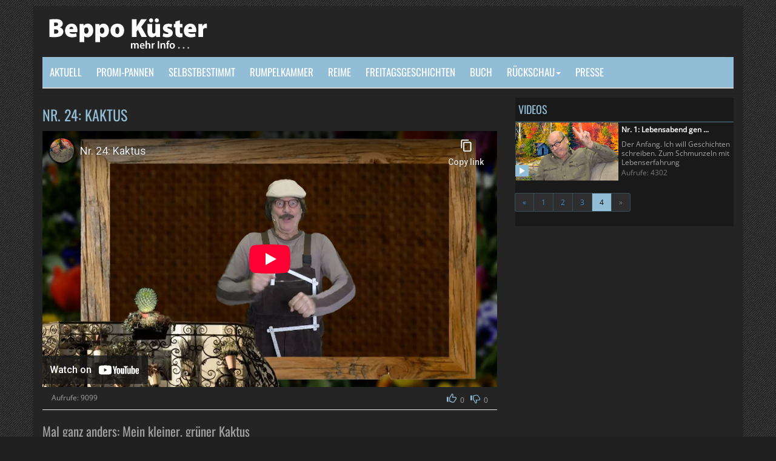

--- FILE ---
content_type: text/html; charset=UTF-8
request_url: https://beppo-kuester.de/index.php?site=4&id=370&action=content
body_size: 6872
content:
<!DOCTYPE html>
<html lang="en"><head>

    <meta charset="utf-8">
    <meta http-equiv="X-UA-Compatible" content="IE=edge">
    <meta name="viewport" content="width=device-width, initial-scale=1">
    <meta name="description" content="Aktuelles und ehemalige Projekte im Archiv wie Grünheide TV, Show-Rentner, Imagefilme etc.">
    <meta name="author" content="Beppo K&uuml;ster">
    <meta name="keywords" content="Beppo K&uuml;ster, DDR, Kessel Buntes, Entertainer, Humor, Video, Ostalgie, Beppo K&uuml;ster, Entertainer, Entertainment, Moderator, Moderation, Humorist, Videoproduktion, Show, Fernsehen, Bhne, Veranstaltungen, Comedy, Kom&ouml;die, Unterhaltung">
    <meta name="robots" content="index,follow">

    <title>Beppo Küster: Entertainer, Moderator, Schlagersänger</title>

     <!-- Bootstrap Core CSS -->
    <link href="smarty/templates/css//bootstrap.min.css" rel="stylesheet">
	<!-- Bootstrap Dropdown Menu -->
	<link href="smarty/templates/css//bootstrap-dropdown-multilevel.css" rel="stylesheet" />

    <!-- Custom CSS -->
    <link href="smarty/templates/css//stylesheet.css" rel="stylesheet">
    <link href="smarty/templates/css//stylesheet-mobile.css" rel="stylesheet">
    <link href="smarty/templates/css//ui.totop.css" media="screen" rel="stylesheet">
    <!--<link href="smarty/templates/css//tipTip.css" media="screen" rel="stylesheet">-->
	<link href="smarty/templates/css//webticker.css" type="text/css" rel="stylesheet" media="screen"> 
    <link href="includes/jquery.tooltipster/css/tooltipster.css" type="text/css" rel="stylesheet" />
    <link href="includes/jquery.tooltipster/css/themes/tooltipster-custom.css" type="text/css" rel="stylesheet" />

    <!-- Magnific Popup core CSS file -->
    <link rel="stylesheet" href="includes/jquery.magnific-popup/magnific-popup.css">

    <!-- jQuery Version 1.11.0 -->
    <script src="includes/jquery/jquery-1.11.0.js"></script>

	<!-- jQuery Webticker -->
    <script src="includes/jquery.webticker/jquery.webticker.js" type="text/javascript" ></script>
    
    <!-- jQuery Tooltipster -->
	<script src="includes/jquery.tooltipster/js/jquery.tooltipster.min.js" type="text/javascript"></script>

    <!-- Magnific Popup core JS file -->
    <script src="includes/jquery.magnific-popup/jquery.magnific-popup.js"></script>

	<!-- Youtube API -->
	<script src="https://www.youtube.com/iframe_api"></script>

    
    <script>
        $(document).ready(function() {
			
			$('#like-loginbox').tooltipster({
				trigger: 'click',
				theme: 'tooltipster-custom',
				position: 'top',
				contentAsHTML: true,
				interactive: true,
				content: $('<div class="tooltipster-popup"><h4>Ihnen gef&auml;llt dieses Video?</h4><p>Man kann nur mit Anmeldung "liken". Wir garantieren, dass keine Mailadressen an Dritte weitergegeben werden.</p><a class="btn btn-primary" href="https://beppo-kuester.de/index.php?action=login&type=content&id=370" role="button">Anmelden</a></div>')
			});

			$('#dislike-loginbox').tooltipster({
				trigger: 'click',
				theme: 'tooltipster-custom',
				position: 'top',
				contentAsHTML: true,
				interactive: true,
				content: $('<div class="tooltipster-popup"><h4>Ihnen gef&auml;llt dieses Video nicht?</h4><p>Man kann nur mit Anmeldung "disliken". Wir garantieren, dass keine Mailadressen an Dritte weitergegeben werden.</p><a class="btn btn-primary" href="https://beppo-kuester.de/index.php?action=login&type=content&id=370" role="button">Anmelden</a></div>')
			});

			$('.fp-button-tooltip').tooltipster({
				trigger: 'hover',
				theme: 'tooltipster-custom',
				position: 'top',
				contentAsHTML: false,
				interactive: true,
				speed: 100
			});


		  $('.popup-youtube').magnificPopup({
				disableOn: 700,
				type: 'iframe',
				//mainClass: 'mfp-fade',
				//removalDelay: 160,
				//preloader: false,
				overflowY: 'hidden',
				fixedContentPos: true
			});
        });

		  // This code loads the IFrame Player API code asynchronously.
		  var tag = document.createElement('script');
	
		  tag.src = "https://www.youtube.com/iframe_api";
		  var firstScriptTag = document.getElementsByTagName('script')[0];
		  firstScriptTag.parentNode.insertBefore(tag, firstScriptTag);
	
		  // This function creates an <iframe> (and YouTube player)
		  // after the API code downloads.
		  var player;
		  function onYouTubeIframeAPIReady() {
			player = new YT.Player('ytplayer', {
			  events: {
				//'onReady': onPlayerReady,
				'onStateChange': onPlayerStateChange
			  }
			});
		  }
	
		  // The API will call this function when the video player is ready.
		  function onPlayerReady(event) {
			event.target.playVideo();
		  }
	
		  // The API calls this function when the player's state changes.
		  // The function indicates that when playing a video (state=1),
		  // the player should play for six seconds and then stop.
		  var done = false;
		  function onPlayerStateChange(event) {
			if (event.data == YT.PlayerState.PLAYING && !done) {
			  done = true;
			}
		  }
		  function stopVideo() {
			player.stopVideo();
		  }
	
		  function pauseVideo() {
			player.pauseVideo();
		  }
	
		  function playVideo() {
			player.playVideo();
		  }
		
		  function seekTo(seconds) {
			player.seekTo(seconds);
		  }

    </script>
    


    <!-- Start Cookie Plugin -->
    
    <script type="text/javascript">
      window.cookieconsent_options = {
      message: 'Diese Website nutzt Cookies, um bestmögliche Funktionalität bieten zu können.',
      dismiss: 'Ok, verstanden',
      learnMore: 'Mehr Infos',
      link: 'index.php?action=datenschutz',
      theme: 'light-floating'
     };
    </script>
    
    <script type="text/javascript" src="includes/js/script-v2.js"></script>
    <!--<script src="includes/jquery.webticker/jquery.webticker.js" type="text/javascript" ></script>-->
    <!-- Ende Cookie Plugin -->

    <!-- HTML5 Shim and Respond.js IE8 support of HTML5 elements and media queries -->
    <!-- WARNING: Respond.js doesn't work if you view the page via file:// -->

</head>
<body>

  <header id="header">
    <div class="container">
        <div id="top-header" class="row">
	        <div id="logo"><a href="http://rentner.beppo-kuester.de" onfocus="if (this.blur) this.blur()"><img src="smarty/templates/image/logo.png" title="" alt="" /></a></div>
        </div>

		<!-- webticker -->
		
        <nav class="navbar navbar-default" role="navigation">
          <div class="container-fluid">
            <!-- Brand and toggle get grouped for better mobile display -->
            <div class="navbar-header">
              <h4 class="panel-title">
                <a class="navbar-toggle collapsed" data-toggle="collapse" data-target="#menu">MENU <span class="caret"></span></a>
              </h4>
            </div>
        
            <!-- Collect the nav links, forms, and other content for toggling -->
            <div class="collapse navbar-collapse" id="menu">

			<!-- main menu -->
			<ul class="nav navbar-nav"><li><li><a href="https://beppo-kuester.de/index.php?action=content&id=432" target="">aktuell</a></li></li><li><li><a href="https://beppo-kuester.de/index.php?action=content&id=438" target="">Promi-Pannen</a></li></li><li><li><a href="https://beppo-kuester.de/index.php?action=content&id=283" target="">Selbstbestimmt</a></li></li><li><li><a href="https://beppo-kuester.de/index.php?action=content&id=415" target="">Rumpelkammer</a></li></li><li><li><a href="https://beppo-kuester.de/index.php?action=content&id=418" target="">Reime</a></li></li><li><li><a href="https://beppo-kuester.de/index.php?action=content&id=370" target="">Freitagsgeschichten</a></li></li><li><li><a href="https://beppo-kuester.de/index.php?action=content&id=290" target="">Buch</a></li></li><li class="dropdown"><a href="https://beppo-kuester.de/index.php?action=noc" class="dropdown-toggle" data-toggle="dropdown">Rückschau<span class="caret"></span></a><ul class="dropdown-menu" role="menu"><li><li><a href="https://beppo-kuester.de/index.php?action=content&id=293" target="">Vita in einer Minute</a></li></li><li><li><a href="https://beppo-kuester.de/index.php?action=content&id=270" target="">DDR-Fernsehen</a></li></li><li><li><a href="https://beppo-kuester.de/index.php?action=content&id=284" target="">frühere Projekte</a></li></li><li><li><a href="http://beppo-kuester.de/index.php?action=module_fullpost" target="">Oops! Die Sendung</a></li></li></ul><li><li><a href="https://beppo-kuester.de/index.php?action=content&id=332" target="">Presse</a></li></li></ul><!-- /nav navbar-nav -->
              
            </div><!-- /.navbar-collapse -->
          </div><!-- /.container-fluid -->
        </nav>

      <!--
      <div class="row hidden-xs">
      	<div id="content-banner" class="col-lg-12">
      		<img class="img-responsive" alt="B&uuml;rger TV" src="smarty/templates/image/banner1240x170.jpg">
		</div>
	  </div>
      -->


      

    </div>
    <div id="notification"></div>
  </header>


    <!-- Page Content -->
    
    <div class="wrapper">
    
        <div class="container">
    
            <div class="row">
    
                <!-- Post Content Column -->
                <div class="col-lg-8">
    
    				<!-- Messages -->

<script type="text/javascript">
	<!--
	if(document.cookie.indexOf('PHPSESSID')!=-1)
	   document.getElementById('form').style.display='';
	else
	   document.write('<div class=\"message bg-danger\" style=\"background-color:#cd06c6;color: #FFF;font-weight:bold;\">ACHTUNG: Bitte Cookies aktivieren! Diese Webseite funktioniert nur mit aktivierten Cookies!</div>');
	-->
</script>


<!-- Title -->
 <h1>Nr. 24: Kaktus</h1> 
            <div class="video-container">
            <iframe id="ytplayer" src="https://www.youtube-nocookie.com/embed/W9C8wn6P94c?enablejsapi=1&modestbranding=1&rel=0&showinfo=0&iv_load_policy=3&controls=1&autohide=1&autoplay=0&theme=light&wmode=transparent"  allowfullscreen="allowfullscreen"  allow="autoplay" frameborder="0" width="560" height="315" style="margin-bottom:5px;"></iframe>
        </div>
    
<!-- Vote Icons -->
    <div class="article_info_wrapper">
        <div id="article_info" class="col-xs-6">
								Aufrufe: 9099</div><div id="contnt-infos" class="col-xs-6" style="text-align:right;"><span id="like-loginbox" class="tooltipstered"><span class="glyphicon glyphicon-thumbs-up"></span></span>&nbsp;&nbsp;0<span id="dislike-loginbox" class="tooltipstered" style="padding-left:10px;"><span class="glyphicon glyphicon-thumbs-down"></span></span>&nbsp;&nbsp;0</div>
    </div>


    
    <hr />


<!-- petition campain display -->


<!-- Post Content -->
    <div class="article_infotext">
        <h3 class="lead"> Mal ganz anders: Mein kleiner, grüner Kaktus </h3>
         <div><p>Mit einer Premiere geht die Freitagsgeschichte in die Sommerpause: Beppo sein Nachbar glaubt musikalisches Talent zu haben. Und au&szlig;erdem hat er die Nase voll vom medialen S&auml;belrasseln und m&ouml;chte auch mal wieder das Angenehme im Leben sehen. Viel Spa&szlig; und habt eine gute Zeit.</p><p>Zur Freitagsgewschichte: Es fing vor gut einem halben Jahr an. Ein Hobby, das darin besteht, mit einem Zeitvertreib anderen Freude zu bereiten. Aus anf&auml;nglichem Vorlesen und nachfolgenden Monologen ist seit Folge 14 eine Kombination aus Selbst- und Zwiegespr&auml;ch entstanden. Ich als (Fast-)Realfigur und &quot;Beppo sein Nachbar&quot; (ich als Karikatur) treffen aufeinander, wie einst Pumuckel und Meister Eder. Nur, dass der &quot;Nachbar&quot; keine Zeichentrickfigur ist. Egal, &uuml;ber welches Thema gesprochen wird, der Nachbar gibt immer seinen Senf dazu.&nbsp;</p><p>&nbsp;</p></div>     </div>


<!-- Content link -->
<div class="article_linktext">
    <a href="" target="_blank"></a>
</div>

<!-- Comments -->
		   	
				<!-- comments -->
				<div class="row comments">
				
					<div class="col-lg-12 comments-header">
						<h2 class="page-header">0 KOMMENTARE</h2>
					</div>
				
					<div class="col-lg-12 comments-list">
				
						<div class="add-comment-wrapper">
							<div id="comment-container">
								<a id="comment-main" class="btn btn-primary btn-block comment-add-first" href="javascript:void(0)" role="button">Kommentar hinzuf&uuml;gen</a>
							</div>
						</div>			
	
					</div><!-- /.comments-list -->
					
				</div><!-- /.comments -->
		<script type="text/javascript">
			
		// main comment
		$(document).ready(function() {
				$('#comment-main').tooltipster({
					trigger: 'click',
					theme: 'tooltipster-custom',
					position: 'top',
					contentAsHTML: true,
					interactive: true,
					content: $('<div class="tooltipster-popup"><h4>Bitte melden Sie sich an</h4><p>Man kann nur mit Anmeldung einen Kommentar "posten". Wir garantieren, dass keine Mailadressen an Dritte weitergegeben werden.</p><a class="btn btn-primary" href="index.php?action=login&id=370" role="button">Anmelden</a></div>')
				});
			}); 
			
				$(document).ready(function() {

					$('.show-replies-form').tooltipster({
						trigger: 'click',
						theme: 'tooltipster-custom',
						position: 'top',
						contentAsHTML: true,
						interactive: true,
						content: $('<div class="tooltipster-popup"><h4>Bitte melden Sie sich an</h4><p>Man kann nur mit Anmeldung einen Kommentar "posten". Wir garantieren, dass keine Mailadressen an Dritte weitergegeben werden.</p><a class="btn btn-primary" href="index.php?action=login&id=370" role="button">Anmelden</a></div>')
					});
				});
			
		</script>
	

                </div><!-- /.col-lg-8 -->

                <!-- Blog Sidebar Widgets Column -->
                <div class="col-lg-4">

                    <!-- Side Widget Info -->
                     

 
                    <!-- Side Widget Info -->
                     

 
                    <!-- Side Widget Videobox -->
					 <!-- Side Widget Videobox -->
<div class="well videobox" id="videobox">
    <h3 style="padding-top:10px;">Videos</h3>

    

    <!--
       -->

    <div id="videobox-content">

                    
                <article class="clearfix teaser-wrapper teaser_170x96">
                	<a href="https://beppo-kuester.de/index.php?action=content&id=347&site=4" title="Der Anfang. Ich will Geschichten schreiben. Zum Schmunzeln mit Lebenserfahrung" name="Der Anfang. Ich will Geschichten schreiben. Zum Schmunzeln mit Lebenserfahrung"></a>
                    <div class="teaser-image">
                                <figure class="teaser-figure" data-src="" style="background-image:url(uploads/content_347_th.jpg); visibility: visible;"> </figure>
                                <figcaption class="teaser-caption">
                                	
                                    <div class="teaser-label">
                                        <span class="teaser-button"><span class="glyphicon glyphicon-play"></span></span>
                                                                            </div>
                                    
                                </figcaption>
                    </div>
                    <div class="teaser-desc">
                        <!--<div class="teaser-reporter"></div>-->
                        <h4><span style="white-space: nowrap;">Nr. 1: Lebensabend gen ...</span></h4>
                        <p class="teaser-info">Der Anfang. Ich will Geschichten schreiben. Zum Schmunzeln mit Lebenserfahrung</p>
                        <div class="teaser-hits">Aufrufe: 4302</div>
                       
                    </div>
                </article>
            
                    
        <!-- videobox nav -->
        <div class="pagination-sm">
                 <ul class="pagination pagination-sm"><li class="active"><a id="videobox-pagination" href="https://beppo-kuester.de/index.php?site=3&id=370&action=content">&laquo;</a></li><li><a id="videobox-pagination" href="https://beppo-kuester.de/index.php?site=1&id=370&action=content"><span>1</span></a></li><li><a id="videobox-pagination" href="https://beppo-kuester.de/index.php?site=2&id=370&action=content"><span>2</span></a></li><li><a id="videobox-pagination" href="https://beppo-kuester.de/index.php?site=3&id=370&action=content"><span>3</span></a></li><li class="active"><span>4<span class="sr-only">(current)</span></span></li><li class="disabled"><span>&raquo;</span></li></ul></div>
        <!-- /videobox nav -->

    </div><!-- /#videobox-content -->

</div><!-- /.videobox -->
 
                    <!-- Side Widget Quizbox -->
					
                </div>
                <!-- /Blog Sidebar Widgets Column -->
                
            </div>
            <!-- /.row -->
    
        </div>
        <!-- /.container -->
    
        <!-- visible on tablet, desktop -->
        <footer id="footer" class="container"> 
    
            <!-- Footer Info Menu -->
            <div id="footer_info" class="hidden-xs">
					<div id="footer_info_content" class="row">
					  <div class="col-lg-3">
						<h3>Information</h3>
						<ul>
						  <li><a href="https://beppo-kuester.de/index.php?action=impressum">Impressum</a></li>
						  <li><a href="https://beppo-kuester.de/index.php?action=datenschutz">Datenschutzerkl&auml;rung</a></li>
						  <li><a href="https://beppo-kuester.de/index.php?action=contact">Kontakt</a></li>
						  <!--<li><span style="font-size:13px;">Aufrufe total: 901001</span></li>-->
						</ul>
					  </div>
					  <div class="col-lg-3">
						<h3>Mein Konto</h3>
						<ul><li><a href="https://beppo-kuester.de/index.php?action=login&amp;id=370">Anmelden</a></li>
						</ul>
					  </div>
					  <div class="col-lg-3"></div>
					  <div class="col-lg-3"></div>
					</div>
				</div>

				<!-- visible on smartphone -->
				<div id="footer_info_phone" class="row visible-xs">
					<div id="footer_info_phone_content">
					  <div class="col-lg-3 subnav">
						<ul class="nav nav-pills">
						  <li class="dropdown"> <a class="dropdown-toggle" data-toggle="dropdown" href="#">Information</a>
							<ul class="dropdown-menu">
							  <li><a href="https://beppo-kuester.de/index.php?action=impressum">Impressum</a></li>
							  <li><a href="https://beppo-kuester.de/index.php?action=contact">Kontakt</a></li>
							</ul>
						  </li>
						</ul>
					  </div>
					  <div class="col-lg-3 subnav">
						<ul class="nav nav-pills">
						  <li class="dropdown"> <a class="dropdown-toggle" data-toggle="dropdown" href="#">Mein Account</a>
							<ul class="dropdown-menu"><li><a href="https://beppo-kuester.de/index.php?action=login&amp;id=370">Anmelden</a></li>
							</ul>
						  </li>
						</ul>
					  </div>
					  <div class="col-lg-3 subnav"></div>
					  <div class="col-lg-3 subnav"></div>
					</div>
				</div>
    
            <div id="footer_cr">
              
                <div id="footer_cr_content" class="row">
                  <div class="col-sm-6">
                    <div id="powered_content">
                      <p><span>© Copyright 2026.</span> <a href="https://beppo-kuester.de/">Beppo Küster: Entertainer, Moderator, Schlagersänger</a></p>
                    </div>
                  </div>
                  <!--
                  <script type="text/javascript">
                    $(function(){
                        $(".tiptip").tipTip();
                    });
                  </script>
                  -->
                  <div class="col-sm-6">
                    <div id="follow_us">
                        <!--<a href="#" class="tiptip" title="Facebook" target="_blank"> <img src="smarty/templates/image/follow_us/f_logo.png" alt="Facebook" title="Facebook"></a>
                        <a href="#" class="tiptip" title="Twitter" target="_blank"> <img src="smarty/templates/image/follow_us/t_logo.png" alt="Twitter" title="Twitter"></a>
                        <a href="#" class="tiptip" title="Google+" target="_blank"> <img src="smarty/templates/image/follow_us/g_logo.png" alt="Google+" title="Google+"></a>
                        <a href="#" class="tiptip" title="RSS" target="_blank"> <img src="smarty/templates/image/follow_us/r_logo.png" alt="RSS" title="RSS"></a>-->
                        <span style="font-size:13px;">Aufrufe total: 901001 </span>
                    </div>
                  </div>
                </div>
              
            </div>
        
        </footer><!-- /,footer -->

        </div>
        <!-- /.container -->

	</div>
    <!-- /.wrapper -->

    <!-- Bootstrap Core JavaScript -->
    <script src="includes/js/bootstrap.min.js"></script>
    <!-- Bootstrap Dropdown Multilevel JavaScript -->
	<script src="includes/js/bootstrap-dropdown-multilevel.js"></script>
	<!-- jQuery Helper -->
	<!--<script src="includes/js/jquery.tipTip.js"></script>-->
	<script src="includes/js/jquery.ui.totop.js"></script> 
    <script type="text/javascript">// <![CDATA[
        $(document).ready(function() {
            $().UItoTop({ easingType: 'easeOutQuart' });
        });

		// Google Analytics - Set to the same value as the web property used on the site
		//var gaProperty = 'UA-XXXX-Y';
		 
		// Disable tracking if the opt-out cookie exists.
		/*
		var disableStr = 'ga-disable-' + gaProperty;
		if (document.cookie.indexOf(disableStr + '=true') > -1) {
		  window[disableStr] = true;
		}
		 
		// Opt-out function
		function gaOptout() {
		  document.cookie = disableStr + '=true; expires=Thu, 31 Dec 2099 23:59:59 UTC; path=/';
		  window[disableStr] = true;
		}
		*/
    </script>

</body>

</html>


--- FILE ---
content_type: text/html; charset=utf-8
request_url: https://www.youtube-nocookie.com/embed/W9C8wn6P94c?enablejsapi=1&modestbranding=1&rel=0&showinfo=0&iv_load_policy=3&controls=1&autohide=1&autoplay=0&theme=light&wmode=transparent
body_size: 46719
content:
<!DOCTYPE html><html lang="en" dir="ltr" data-cast-api-enabled="true"><head><meta name="viewport" content="width=device-width, initial-scale=1"><script nonce="YMUDADjFSv8bbCzrm-Phkg">if ('undefined' == typeof Symbol || 'undefined' == typeof Symbol.iterator) {delete Array.prototype.entries;}</script><style name="www-roboto" nonce="NOzSjbGgcEhw6Lp5EfimYQ">@font-face{font-family:'Roboto';font-style:normal;font-weight:400;font-stretch:100%;src:url(//fonts.gstatic.com/s/roboto/v48/KFO7CnqEu92Fr1ME7kSn66aGLdTylUAMa3GUBHMdazTgWw.woff2)format('woff2');unicode-range:U+0460-052F,U+1C80-1C8A,U+20B4,U+2DE0-2DFF,U+A640-A69F,U+FE2E-FE2F;}@font-face{font-family:'Roboto';font-style:normal;font-weight:400;font-stretch:100%;src:url(//fonts.gstatic.com/s/roboto/v48/KFO7CnqEu92Fr1ME7kSn66aGLdTylUAMa3iUBHMdazTgWw.woff2)format('woff2');unicode-range:U+0301,U+0400-045F,U+0490-0491,U+04B0-04B1,U+2116;}@font-face{font-family:'Roboto';font-style:normal;font-weight:400;font-stretch:100%;src:url(//fonts.gstatic.com/s/roboto/v48/KFO7CnqEu92Fr1ME7kSn66aGLdTylUAMa3CUBHMdazTgWw.woff2)format('woff2');unicode-range:U+1F00-1FFF;}@font-face{font-family:'Roboto';font-style:normal;font-weight:400;font-stretch:100%;src:url(//fonts.gstatic.com/s/roboto/v48/KFO7CnqEu92Fr1ME7kSn66aGLdTylUAMa3-UBHMdazTgWw.woff2)format('woff2');unicode-range:U+0370-0377,U+037A-037F,U+0384-038A,U+038C,U+038E-03A1,U+03A3-03FF;}@font-face{font-family:'Roboto';font-style:normal;font-weight:400;font-stretch:100%;src:url(//fonts.gstatic.com/s/roboto/v48/KFO7CnqEu92Fr1ME7kSn66aGLdTylUAMawCUBHMdazTgWw.woff2)format('woff2');unicode-range:U+0302-0303,U+0305,U+0307-0308,U+0310,U+0312,U+0315,U+031A,U+0326-0327,U+032C,U+032F-0330,U+0332-0333,U+0338,U+033A,U+0346,U+034D,U+0391-03A1,U+03A3-03A9,U+03B1-03C9,U+03D1,U+03D5-03D6,U+03F0-03F1,U+03F4-03F5,U+2016-2017,U+2034-2038,U+203C,U+2040,U+2043,U+2047,U+2050,U+2057,U+205F,U+2070-2071,U+2074-208E,U+2090-209C,U+20D0-20DC,U+20E1,U+20E5-20EF,U+2100-2112,U+2114-2115,U+2117-2121,U+2123-214F,U+2190,U+2192,U+2194-21AE,U+21B0-21E5,U+21F1-21F2,U+21F4-2211,U+2213-2214,U+2216-22FF,U+2308-230B,U+2310,U+2319,U+231C-2321,U+2336-237A,U+237C,U+2395,U+239B-23B7,U+23D0,U+23DC-23E1,U+2474-2475,U+25AF,U+25B3,U+25B7,U+25BD,U+25C1,U+25CA,U+25CC,U+25FB,U+266D-266F,U+27C0-27FF,U+2900-2AFF,U+2B0E-2B11,U+2B30-2B4C,U+2BFE,U+3030,U+FF5B,U+FF5D,U+1D400-1D7FF,U+1EE00-1EEFF;}@font-face{font-family:'Roboto';font-style:normal;font-weight:400;font-stretch:100%;src:url(//fonts.gstatic.com/s/roboto/v48/KFO7CnqEu92Fr1ME7kSn66aGLdTylUAMaxKUBHMdazTgWw.woff2)format('woff2');unicode-range:U+0001-000C,U+000E-001F,U+007F-009F,U+20DD-20E0,U+20E2-20E4,U+2150-218F,U+2190,U+2192,U+2194-2199,U+21AF,U+21E6-21F0,U+21F3,U+2218-2219,U+2299,U+22C4-22C6,U+2300-243F,U+2440-244A,U+2460-24FF,U+25A0-27BF,U+2800-28FF,U+2921-2922,U+2981,U+29BF,U+29EB,U+2B00-2BFF,U+4DC0-4DFF,U+FFF9-FFFB,U+10140-1018E,U+10190-1019C,U+101A0,U+101D0-101FD,U+102E0-102FB,U+10E60-10E7E,U+1D2C0-1D2D3,U+1D2E0-1D37F,U+1F000-1F0FF,U+1F100-1F1AD,U+1F1E6-1F1FF,U+1F30D-1F30F,U+1F315,U+1F31C,U+1F31E,U+1F320-1F32C,U+1F336,U+1F378,U+1F37D,U+1F382,U+1F393-1F39F,U+1F3A7-1F3A8,U+1F3AC-1F3AF,U+1F3C2,U+1F3C4-1F3C6,U+1F3CA-1F3CE,U+1F3D4-1F3E0,U+1F3ED,U+1F3F1-1F3F3,U+1F3F5-1F3F7,U+1F408,U+1F415,U+1F41F,U+1F426,U+1F43F,U+1F441-1F442,U+1F444,U+1F446-1F449,U+1F44C-1F44E,U+1F453,U+1F46A,U+1F47D,U+1F4A3,U+1F4B0,U+1F4B3,U+1F4B9,U+1F4BB,U+1F4BF,U+1F4C8-1F4CB,U+1F4D6,U+1F4DA,U+1F4DF,U+1F4E3-1F4E6,U+1F4EA-1F4ED,U+1F4F7,U+1F4F9-1F4FB,U+1F4FD-1F4FE,U+1F503,U+1F507-1F50B,U+1F50D,U+1F512-1F513,U+1F53E-1F54A,U+1F54F-1F5FA,U+1F610,U+1F650-1F67F,U+1F687,U+1F68D,U+1F691,U+1F694,U+1F698,U+1F6AD,U+1F6B2,U+1F6B9-1F6BA,U+1F6BC,U+1F6C6-1F6CF,U+1F6D3-1F6D7,U+1F6E0-1F6EA,U+1F6F0-1F6F3,U+1F6F7-1F6FC,U+1F700-1F7FF,U+1F800-1F80B,U+1F810-1F847,U+1F850-1F859,U+1F860-1F887,U+1F890-1F8AD,U+1F8B0-1F8BB,U+1F8C0-1F8C1,U+1F900-1F90B,U+1F93B,U+1F946,U+1F984,U+1F996,U+1F9E9,U+1FA00-1FA6F,U+1FA70-1FA7C,U+1FA80-1FA89,U+1FA8F-1FAC6,U+1FACE-1FADC,U+1FADF-1FAE9,U+1FAF0-1FAF8,U+1FB00-1FBFF;}@font-face{font-family:'Roboto';font-style:normal;font-weight:400;font-stretch:100%;src:url(//fonts.gstatic.com/s/roboto/v48/KFO7CnqEu92Fr1ME7kSn66aGLdTylUAMa3OUBHMdazTgWw.woff2)format('woff2');unicode-range:U+0102-0103,U+0110-0111,U+0128-0129,U+0168-0169,U+01A0-01A1,U+01AF-01B0,U+0300-0301,U+0303-0304,U+0308-0309,U+0323,U+0329,U+1EA0-1EF9,U+20AB;}@font-face{font-family:'Roboto';font-style:normal;font-weight:400;font-stretch:100%;src:url(//fonts.gstatic.com/s/roboto/v48/KFO7CnqEu92Fr1ME7kSn66aGLdTylUAMa3KUBHMdazTgWw.woff2)format('woff2');unicode-range:U+0100-02BA,U+02BD-02C5,U+02C7-02CC,U+02CE-02D7,U+02DD-02FF,U+0304,U+0308,U+0329,U+1D00-1DBF,U+1E00-1E9F,U+1EF2-1EFF,U+2020,U+20A0-20AB,U+20AD-20C0,U+2113,U+2C60-2C7F,U+A720-A7FF;}@font-face{font-family:'Roboto';font-style:normal;font-weight:400;font-stretch:100%;src:url(//fonts.gstatic.com/s/roboto/v48/KFO7CnqEu92Fr1ME7kSn66aGLdTylUAMa3yUBHMdazQ.woff2)format('woff2');unicode-range:U+0000-00FF,U+0131,U+0152-0153,U+02BB-02BC,U+02C6,U+02DA,U+02DC,U+0304,U+0308,U+0329,U+2000-206F,U+20AC,U+2122,U+2191,U+2193,U+2212,U+2215,U+FEFF,U+FFFD;}@font-face{font-family:'Roboto';font-style:normal;font-weight:500;font-stretch:100%;src:url(//fonts.gstatic.com/s/roboto/v48/KFO7CnqEu92Fr1ME7kSn66aGLdTylUAMa3GUBHMdazTgWw.woff2)format('woff2');unicode-range:U+0460-052F,U+1C80-1C8A,U+20B4,U+2DE0-2DFF,U+A640-A69F,U+FE2E-FE2F;}@font-face{font-family:'Roboto';font-style:normal;font-weight:500;font-stretch:100%;src:url(//fonts.gstatic.com/s/roboto/v48/KFO7CnqEu92Fr1ME7kSn66aGLdTylUAMa3iUBHMdazTgWw.woff2)format('woff2');unicode-range:U+0301,U+0400-045F,U+0490-0491,U+04B0-04B1,U+2116;}@font-face{font-family:'Roboto';font-style:normal;font-weight:500;font-stretch:100%;src:url(//fonts.gstatic.com/s/roboto/v48/KFO7CnqEu92Fr1ME7kSn66aGLdTylUAMa3CUBHMdazTgWw.woff2)format('woff2');unicode-range:U+1F00-1FFF;}@font-face{font-family:'Roboto';font-style:normal;font-weight:500;font-stretch:100%;src:url(//fonts.gstatic.com/s/roboto/v48/KFO7CnqEu92Fr1ME7kSn66aGLdTylUAMa3-UBHMdazTgWw.woff2)format('woff2');unicode-range:U+0370-0377,U+037A-037F,U+0384-038A,U+038C,U+038E-03A1,U+03A3-03FF;}@font-face{font-family:'Roboto';font-style:normal;font-weight:500;font-stretch:100%;src:url(//fonts.gstatic.com/s/roboto/v48/KFO7CnqEu92Fr1ME7kSn66aGLdTylUAMawCUBHMdazTgWw.woff2)format('woff2');unicode-range:U+0302-0303,U+0305,U+0307-0308,U+0310,U+0312,U+0315,U+031A,U+0326-0327,U+032C,U+032F-0330,U+0332-0333,U+0338,U+033A,U+0346,U+034D,U+0391-03A1,U+03A3-03A9,U+03B1-03C9,U+03D1,U+03D5-03D6,U+03F0-03F1,U+03F4-03F5,U+2016-2017,U+2034-2038,U+203C,U+2040,U+2043,U+2047,U+2050,U+2057,U+205F,U+2070-2071,U+2074-208E,U+2090-209C,U+20D0-20DC,U+20E1,U+20E5-20EF,U+2100-2112,U+2114-2115,U+2117-2121,U+2123-214F,U+2190,U+2192,U+2194-21AE,U+21B0-21E5,U+21F1-21F2,U+21F4-2211,U+2213-2214,U+2216-22FF,U+2308-230B,U+2310,U+2319,U+231C-2321,U+2336-237A,U+237C,U+2395,U+239B-23B7,U+23D0,U+23DC-23E1,U+2474-2475,U+25AF,U+25B3,U+25B7,U+25BD,U+25C1,U+25CA,U+25CC,U+25FB,U+266D-266F,U+27C0-27FF,U+2900-2AFF,U+2B0E-2B11,U+2B30-2B4C,U+2BFE,U+3030,U+FF5B,U+FF5D,U+1D400-1D7FF,U+1EE00-1EEFF;}@font-face{font-family:'Roboto';font-style:normal;font-weight:500;font-stretch:100%;src:url(//fonts.gstatic.com/s/roboto/v48/KFO7CnqEu92Fr1ME7kSn66aGLdTylUAMaxKUBHMdazTgWw.woff2)format('woff2');unicode-range:U+0001-000C,U+000E-001F,U+007F-009F,U+20DD-20E0,U+20E2-20E4,U+2150-218F,U+2190,U+2192,U+2194-2199,U+21AF,U+21E6-21F0,U+21F3,U+2218-2219,U+2299,U+22C4-22C6,U+2300-243F,U+2440-244A,U+2460-24FF,U+25A0-27BF,U+2800-28FF,U+2921-2922,U+2981,U+29BF,U+29EB,U+2B00-2BFF,U+4DC0-4DFF,U+FFF9-FFFB,U+10140-1018E,U+10190-1019C,U+101A0,U+101D0-101FD,U+102E0-102FB,U+10E60-10E7E,U+1D2C0-1D2D3,U+1D2E0-1D37F,U+1F000-1F0FF,U+1F100-1F1AD,U+1F1E6-1F1FF,U+1F30D-1F30F,U+1F315,U+1F31C,U+1F31E,U+1F320-1F32C,U+1F336,U+1F378,U+1F37D,U+1F382,U+1F393-1F39F,U+1F3A7-1F3A8,U+1F3AC-1F3AF,U+1F3C2,U+1F3C4-1F3C6,U+1F3CA-1F3CE,U+1F3D4-1F3E0,U+1F3ED,U+1F3F1-1F3F3,U+1F3F5-1F3F7,U+1F408,U+1F415,U+1F41F,U+1F426,U+1F43F,U+1F441-1F442,U+1F444,U+1F446-1F449,U+1F44C-1F44E,U+1F453,U+1F46A,U+1F47D,U+1F4A3,U+1F4B0,U+1F4B3,U+1F4B9,U+1F4BB,U+1F4BF,U+1F4C8-1F4CB,U+1F4D6,U+1F4DA,U+1F4DF,U+1F4E3-1F4E6,U+1F4EA-1F4ED,U+1F4F7,U+1F4F9-1F4FB,U+1F4FD-1F4FE,U+1F503,U+1F507-1F50B,U+1F50D,U+1F512-1F513,U+1F53E-1F54A,U+1F54F-1F5FA,U+1F610,U+1F650-1F67F,U+1F687,U+1F68D,U+1F691,U+1F694,U+1F698,U+1F6AD,U+1F6B2,U+1F6B9-1F6BA,U+1F6BC,U+1F6C6-1F6CF,U+1F6D3-1F6D7,U+1F6E0-1F6EA,U+1F6F0-1F6F3,U+1F6F7-1F6FC,U+1F700-1F7FF,U+1F800-1F80B,U+1F810-1F847,U+1F850-1F859,U+1F860-1F887,U+1F890-1F8AD,U+1F8B0-1F8BB,U+1F8C0-1F8C1,U+1F900-1F90B,U+1F93B,U+1F946,U+1F984,U+1F996,U+1F9E9,U+1FA00-1FA6F,U+1FA70-1FA7C,U+1FA80-1FA89,U+1FA8F-1FAC6,U+1FACE-1FADC,U+1FADF-1FAE9,U+1FAF0-1FAF8,U+1FB00-1FBFF;}@font-face{font-family:'Roboto';font-style:normal;font-weight:500;font-stretch:100%;src:url(//fonts.gstatic.com/s/roboto/v48/KFO7CnqEu92Fr1ME7kSn66aGLdTylUAMa3OUBHMdazTgWw.woff2)format('woff2');unicode-range:U+0102-0103,U+0110-0111,U+0128-0129,U+0168-0169,U+01A0-01A1,U+01AF-01B0,U+0300-0301,U+0303-0304,U+0308-0309,U+0323,U+0329,U+1EA0-1EF9,U+20AB;}@font-face{font-family:'Roboto';font-style:normal;font-weight:500;font-stretch:100%;src:url(//fonts.gstatic.com/s/roboto/v48/KFO7CnqEu92Fr1ME7kSn66aGLdTylUAMa3KUBHMdazTgWw.woff2)format('woff2');unicode-range:U+0100-02BA,U+02BD-02C5,U+02C7-02CC,U+02CE-02D7,U+02DD-02FF,U+0304,U+0308,U+0329,U+1D00-1DBF,U+1E00-1E9F,U+1EF2-1EFF,U+2020,U+20A0-20AB,U+20AD-20C0,U+2113,U+2C60-2C7F,U+A720-A7FF;}@font-face{font-family:'Roboto';font-style:normal;font-weight:500;font-stretch:100%;src:url(//fonts.gstatic.com/s/roboto/v48/KFO7CnqEu92Fr1ME7kSn66aGLdTylUAMa3yUBHMdazQ.woff2)format('woff2');unicode-range:U+0000-00FF,U+0131,U+0152-0153,U+02BB-02BC,U+02C6,U+02DA,U+02DC,U+0304,U+0308,U+0329,U+2000-206F,U+20AC,U+2122,U+2191,U+2193,U+2212,U+2215,U+FEFF,U+FFFD;}</style><script name="www-roboto" nonce="YMUDADjFSv8bbCzrm-Phkg">if (document.fonts && document.fonts.load) {document.fonts.load("400 10pt Roboto", "E"); document.fonts.load("500 10pt Roboto", "E");}</script><link rel="stylesheet" href="/s/player/c9168c90/www-player.css" name="www-player" nonce="NOzSjbGgcEhw6Lp5EfimYQ"><style nonce="NOzSjbGgcEhw6Lp5EfimYQ">html {overflow: hidden;}body {font: 12px Roboto, Arial, sans-serif; background-color: #000; color: #fff; height: 100%; width: 100%; overflow: hidden; position: absolute; margin: 0; padding: 0;}#player {width: 100%; height: 100%;}h1 {text-align: center; color: #fff;}h3 {margin-top: 6px; margin-bottom: 3px;}.player-unavailable {position: absolute; top: 0; left: 0; right: 0; bottom: 0; padding: 25px; font-size: 13px; background: url(/img/meh7.png) 50% 65% no-repeat;}.player-unavailable .message {text-align: left; margin: 0 -5px 15px; padding: 0 5px 14px; border-bottom: 1px solid #888; font-size: 19px; font-weight: normal;}.player-unavailable a {color: #167ac6; text-decoration: none;}</style><script nonce="YMUDADjFSv8bbCzrm-Phkg">var ytcsi={gt:function(n){n=(n||"")+"data_";return ytcsi[n]||(ytcsi[n]={tick:{},info:{},gel:{preLoggedGelInfos:[]}})},now:window.performance&&window.performance.timing&&window.performance.now&&window.performance.timing.navigationStart?function(){return window.performance.timing.navigationStart+window.performance.now()}:function(){return(new Date).getTime()},tick:function(l,t,n){var ticks=ytcsi.gt(n).tick;var v=t||ytcsi.now();if(ticks[l]){ticks["_"+l]=ticks["_"+l]||[ticks[l]];ticks["_"+l].push(v)}ticks[l]=
v},info:function(k,v,n){ytcsi.gt(n).info[k]=v},infoGel:function(p,n){ytcsi.gt(n).gel.preLoggedGelInfos.push(p)},setStart:function(t,n){ytcsi.tick("_start",t,n)}};
(function(w,d){function isGecko(){if(!w.navigator)return false;try{if(w.navigator.userAgentData&&w.navigator.userAgentData.brands&&w.navigator.userAgentData.brands.length){var brands=w.navigator.userAgentData.brands;var i=0;for(;i<brands.length;i++)if(brands[i]&&brands[i].brand==="Firefox")return true;return false}}catch(e){setTimeout(function(){throw e;})}if(!w.navigator.userAgent)return false;var ua=w.navigator.userAgent;return ua.indexOf("Gecko")>0&&ua.toLowerCase().indexOf("webkit")<0&&ua.indexOf("Edge")<
0&&ua.indexOf("Trident")<0&&ua.indexOf("MSIE")<0}ytcsi.setStart(w.performance?w.performance.timing.responseStart:null);var isPrerender=(d.visibilityState||d.webkitVisibilityState)=="prerender";var vName=!d.visibilityState&&d.webkitVisibilityState?"webkitvisibilitychange":"visibilitychange";if(isPrerender){var startTick=function(){ytcsi.setStart();d.removeEventListener(vName,startTick)};d.addEventListener(vName,startTick,false)}if(d.addEventListener)d.addEventListener(vName,function(){ytcsi.tick("vc")},
false);if(isGecko()){var isHidden=(d.visibilityState||d.webkitVisibilityState)=="hidden";if(isHidden)ytcsi.tick("vc")}var slt=function(el,t){setTimeout(function(){var n=ytcsi.now();el.loadTime=n;if(el.slt)el.slt()},t)};w.__ytRIL=function(el){if(!el.getAttribute("data-thumb"))if(w.requestAnimationFrame)w.requestAnimationFrame(function(){slt(el,0)});else slt(el,16)}})(window,document);
</script><script nonce="YMUDADjFSv8bbCzrm-Phkg">var ytcfg={d:function(){return window.yt&&yt.config_||ytcfg.data_||(ytcfg.data_={})},get:function(k,o){return k in ytcfg.d()?ytcfg.d()[k]:o},set:function(){var a=arguments;if(a.length>1)ytcfg.d()[a[0]]=a[1];else{var k;for(k in a[0])ytcfg.d()[k]=a[0][k]}}};
ytcfg.set({"CLIENT_CANARY_STATE":"none","DEVICE":"cbr\u003dChrome\u0026cbrand\u003dapple\u0026cbrver\u003d131.0.0.0\u0026ceng\u003dWebKit\u0026cengver\u003d537.36\u0026cos\u003dMacintosh\u0026cosver\u003d10_15_7\u0026cplatform\u003dDESKTOP","EVENT_ID":"Sg5zacDTDtS7lssPg6vjoQI","EXPERIMENT_FLAGS":{"ab_det_apm":true,"ab_det_el_h":true,"ab_det_em_inj":true,"ab_fk_sk_cl":true,"ab_l_sig_st":true,"ab_l_sig_st_e":true,"action_companion_center_align_description":true,"allow_skip_networkless":true,"always_send_and_write":true,"att_web_record_metrics":true,"attmusi":true,"c3_enable_button_impression_logging":true,"c3_watch_page_component":true,"cancel_pending_navs":true,"clean_up_manual_attribution_header":true,"config_age_report_killswitch":true,"cow_optimize_idom_compat":true,"csi_on_gel":true,"delhi_mweb_colorful_sd":true,"delhi_mweb_colorful_sd_v2":true,"deprecate_pair_servlet_enabled":true,"desktop_sparkles_light_cta_button":true,"disable_cached_masthead_data":true,"disable_child_node_auto_formatted_strings":true,"disable_log_to_visitor_layer":true,"disable_pacf_logging_for_memory_limited_tv":true,"embeds_enable_eid_enforcement_for_youtube":true,"embeds_enable_info_panel_dismissal":true,"embeds_enable_pfp_always_unbranded":true,"embeds_muted_autoplay_sound_fix":true,"embeds_serve_es6_client":true,"embeds_web_nwl_disable_nocookie":true,"embeds_web_updated_shorts_definition_fix":true,"enable_active_view_display_ad_renderer_web_home":true,"enable_ad_disclosure_banner_a11y_fix":true,"enable_client_sli_logging":true,"enable_client_streamz_web":true,"enable_client_ve_spec":true,"enable_cloud_save_error_popup_after_retry":true,"enable_dai_sdf_h5_preroll":true,"enable_datasync_id_header_in_web_vss_pings":true,"enable_default_mono_cta_migration_web_client":true,"enable_docked_chat_messages":true,"enable_drop_shadow_experiment":true,"enable_entity_store_from_dependency_injection":true,"enable_inline_muted_playback_on_web_search":true,"enable_inline_muted_playback_on_web_search_for_vdc":true,"enable_inline_muted_playback_on_web_search_for_vdcb":true,"enable_is_extended_monitoring":true,"enable_is_mini_app_page_active_bugfix":true,"enable_logging_first_user_action_after_game_ready":true,"enable_ltc_param_fetch_from_innertube":true,"enable_masthead_mweb_padding_fix":true,"enable_menu_renderer_button_in_mweb_hclr":true,"enable_mini_app_command_handler_mweb_fix":true,"enable_mini_guide_downloads_item":true,"enable_mixed_direction_formatted_strings":true,"enable_mweb_new_caption_language_picker":true,"enable_names_handles_account_switcher":true,"enable_network_request_logging_on_game_events":true,"enable_new_paid_product_placement":true,"enable_open_in_new_tab_icon_for_short_dr_for_desktop_search":true,"enable_open_yt_content":true,"enable_origin_query_parameter_bugfix":true,"enable_pause_ads_on_ytv_html5":true,"enable_payments_purchase_manager":true,"enable_pdp_icon_prefetch":true,"enable_pl_r_si_fa":true,"enable_place_pivot_url":true,"enable_pv_screen_modern_text":true,"enable_removing_navbar_title_on_hashtag_page_mweb":true,"enable_rta_manager":true,"enable_sdf_companion_h5":true,"enable_sdf_dai_h5_midroll":true,"enable_sdf_h5_endemic_mid_post_roll":true,"enable_sdf_on_h5_unplugged_vod_midroll":true,"enable_sdf_shorts_player_bytes_h5":true,"enable_sending_unwrapped_game_audio_as_serialized_metadata":true,"enable_sfv_effect_pivot_url":true,"enable_shorts_new_carousel":true,"enable_skip_ad_guidance_prompt":true,"enable_skippable_ads_for_unplugged_ad_pod":true,"enable_smearing_expansion_dai":true,"enable_time_out_messages":true,"enable_timeline_view_modern_transcript_fe":true,"enable_video_display_compact_button_group_for_desktop_search":true,"enable_web_delhi_icons":true,"enable_web_home_top_landscape_image_layout_level_click":true,"enable_web_tiered_gel":true,"enable_window_constrained_buy_flow_dialog":true,"enable_wiz_queue_effect_and_on_init_initial_runs":true,"enable_ypc_spinners":true,"enable_yt_ata_iframe_authuser":true,"export_networkless_options":true,"export_player_version_to_ytconfig":true,"fill_single_video_with_notify_to_lasr":true,"fix_ad_miniplayer_controls_rendering":true,"fix_ads_tracking_for_swf_config_deprecation_mweb":true,"h5_companion_enable_adcpn_macro_substitution_for_click_pings":true,"h5_inplayer_enable_adcpn_macro_substitution_for_click_pings":true,"h5_reset_cache_and_filter_before_update_masthead":true,"hide_channel_creation_title_for_mweb":true,"high_ccv_client_side_caching_h5":true,"html5_log_trigger_events_with_debug_data":true,"html5_ssdai_enable_media_end_cue_range":true,"il_attach_cache_limit":true,"il_use_view_model_logging_context":true,"is_browser_support_for_webcam_streaming":true,"json_condensed_response":true,"kev_adb_pg":true,"kevlar_gel_error_routing":true,"kevlar_watch_cinematics":true,"live_chat_enable_controller_extraction":true,"live_chat_enable_rta_manager":true,"log_click_with_layer_from_element_in_command_handler":true,"mdx_enable_privacy_disclosure_ui":true,"mdx_load_cast_api_bootstrap_script":true,"medium_progress_bar_modification":true,"migrate_remaining_web_ad_badges_to_innertube":true,"mobile_account_menu_refresh":true,"mweb_account_linking_noapp":true,"mweb_after_render_to_scheduler":true,"mweb_allow_modern_search_suggest_behavior":true,"mweb_animated_actions":true,"mweb_app_upsell_button_direct_to_app":true,"mweb_c3_enable_adaptive_signals":true,"mweb_c3_library_page_enable_recent_shelf":true,"mweb_c3_remove_web_navigation_endpoint_data":true,"mweb_c3_use_canonical_from_player_response":true,"mweb_cinematic_watch":true,"mweb_command_handler":true,"mweb_delay_watch_initial_data":true,"mweb_disable_searchbar_scroll":true,"mweb_enable_browse_chunks":true,"mweb_enable_fine_scrubbing_for_recs":true,"mweb_enable_keto_batch_player_fullscreen":true,"mweb_enable_keto_batch_player_progress_bar":true,"mweb_enable_keto_batch_player_tooltips":true,"mweb_enable_lockup_view_model_for_ucp":true,"mweb_enable_mix_panel_title_metadata":true,"mweb_enable_more_drawer":true,"mweb_enable_optional_fullscreen_landscape_locking":true,"mweb_enable_overlay_touch_manager":true,"mweb_enable_premium_carve_out_fix":true,"mweb_enable_refresh_detection":true,"mweb_enable_search_imp":true,"mweb_enable_sequence_signal":true,"mweb_enable_shorts_pivot_button":true,"mweb_enable_shorts_video_preload":true,"mweb_enable_skippables_on_jio_phone":true,"mweb_enable_two_line_title_on_shorts":true,"mweb_enable_varispeed_controller":true,"mweb_enable_watch_feed_infinite_scroll":true,"mweb_enable_wrapped_unplugged_pause_membership_dialog_renderer":true,"mweb_fix_monitor_visibility_after_render":true,"mweb_force_ios_fallback_to_native_control":true,"mweb_fp_auto_fullscreen":true,"mweb_fullscreen_controls":true,"mweb_fullscreen_controls_action_buttons":true,"mweb_fullscreen_watch_system":true,"mweb_home_reactive_shorts":true,"mweb_innertube_search_command":true,"mweb_lang_in_html":true,"mweb_like_button_synced_with_entities":true,"mweb_logo_use_home_page_ve":true,"mweb_native_control_in_faux_fullscreen_shared":true,"mweb_player_control_on_hover":true,"mweb_player_delhi_dtts":true,"mweb_player_settings_use_bottom_sheet":true,"mweb_player_show_previous_next_buttons_in_playlist":true,"mweb_player_skip_no_op_state_changes":true,"mweb_player_user_select_none":true,"mweb_playlist_engagement_panel":true,"mweb_progress_bar_seek_on_mouse_click":true,"mweb_pull_2_full":true,"mweb_pull_2_full_enable_touch_handlers":true,"mweb_schedule_warm_watch_response":true,"mweb_searchbox_legacy_navigation":true,"mweb_see_fewer_shorts":true,"mweb_shorts_comments_panel_id_change":true,"mweb_shorts_early_continuation":true,"mweb_show_ios_smart_banner":true,"mweb_show_sign_in_button_from_header":true,"mweb_use_server_url_on_startup":true,"mweb_watch_captions_enable_auto_translate":true,"mweb_watch_captions_set_default_size":true,"mweb_watch_stop_scheduler_on_player_response":true,"mweb_watchfeed_big_thumbnails":true,"mweb_yt_searchbox":true,"networkless_logging":true,"no_client_ve_attach_unless_shown":true,"pageid_as_header_web":true,"playback_settings_use_switch_menu":true,"player_controls_autonav_fix":true,"player_controls_skip_double_signal_update":true,"polymer_bad_build_labels":true,"polymer_verifiy_app_state":true,"qoe_send_and_write":true,"remove_chevron_from_ad_disclosure_banner_h5":true,"remove_masthead_channel_banner_on_refresh":true,"remove_slot_id_exited_trigger_for_dai_in_player_slot_expire":true,"replace_client_url_parsing_with_server_signal":true,"service_worker_enabled":true,"service_worker_push_enabled":true,"service_worker_push_home_page_prompt":true,"service_worker_push_watch_page_prompt":true,"shell_load_gcf":true,"shorten_initial_gel_batch_timeout":true,"should_use_yt_voice_endpoint_in_kaios":true,"smarter_ve_dedupping":true,"speedmaster_no_seek":true,"stop_handling_click_for_non_rendering_overlay_layout":true,"suppress_error_204_logging":true,"synced_panel_scrolling_controller":true,"use_event_time_ms_header":true,"use_fifo_for_networkless":true,"use_request_time_ms_header":true,"use_session_based_sampling":true,"use_thumbnail_overlay_time_status_renderer_for_live_badge":true,"vss_final_ping_send_and_write":true,"vss_playback_use_send_and_write":true,"web_adaptive_repeat_ase":true,"web_always_load_chat_support":true,"web_animated_like":true,"web_api_url":true,"web_attributed_string_deep_equal_bugfix":true,"web_autonav_allow_off_by_default":true,"web_button_vm_refactor_disabled":true,"web_c3_log_app_init_finish":true,"web_csi_action_sampling_enabled":true,"web_dedupe_ve_grafting":true,"web_disable_backdrop_filter":true,"web_enable_ab_rsp_cl":true,"web_enable_course_icon_update":true,"web_enable_error_204":true,"web_fix_segmented_like_dislike_undefined":true,"web_gcf_hashes_innertube":true,"web_gel_timeout_cap":true,"web_metadata_carousel_elref_bugfix":true,"web_parent_target_for_sheets":true,"web_persist_server_autonav_state_on_client":true,"web_playback_associated_log_ctt":true,"web_playback_associated_ve":true,"web_prefetch_preload_video":true,"web_progress_bar_draggable":true,"web_resizable_advertiser_banner_on_masthead_safari_fix":true,"web_shorts_just_watched_on_channel_and_pivot_study":true,"web_shorts_just_watched_overlay":true,"web_update_panel_visibility_logging_fix":true,"web_video_attribute_view_model_a11y_fix":true,"web_watch_controls_state_signals":true,"web_wiz_attributed_string":true,"webfe_mweb_watch_microdata":true,"webfe_watch_shorts_canonical_url_fix":true,"webpo_exit_on_net_err":true,"wiz_diff_overwritable":true,"woffle_used_state_report":true,"wpo_gel_strz":true,"H5_async_logging_delay_ms":30000.0,"attention_logging_scroll_throttle":500.0,"autoplay_pause_by_lact_sampling_fraction":0.0,"cinematic_watch_effect_opacity":0.4,"log_window_onerror_fraction":0.1,"speedmaster_playback_rate":2.0,"tv_pacf_logging_sample_rate":0.01,"web_attention_logging_scroll_throttle":500.0,"web_load_prediction_threshold":0.1,"web_navigation_prediction_threshold":0.1,"web_pbj_log_warning_rate":0.0,"web_system_health_fraction":0.01,"ytidb_transaction_ended_event_rate_limit":0.02,"active_time_update_interval_ms":10000,"att_init_delay":500,"autoplay_pause_by_lact_sec":0,"botguard_async_snapshot_timeout_ms":3000,"check_navigator_accuracy_timeout_ms":0,"cinematic_watch_css_filter_blur_strength":40,"cinematic_watch_fade_out_duration":500,"close_webview_delay_ms":100,"cloud_save_game_data_rate_limit_ms":3000,"compression_disable_point":10,"custom_active_view_tos_timeout_ms":3600000,"embeds_widget_poll_interval_ms":0,"gel_min_batch_size":3,"gel_queue_timeout_max_ms":60000,"get_async_timeout_ms":60000,"hide_cta_for_home_web_video_ads_animate_in_time":2,"html5_byterate_soft_cap":0,"initial_gel_batch_timeout":2000,"max_body_size_to_compress":500000,"max_prefetch_window_sec_for_livestream_optimization":10,"min_prefetch_offset_sec_for_livestream_optimization":20,"mini_app_container_iframe_src_update_delay_ms":0,"multiple_preview_news_duration_time":11000,"mweb_c3_toast_duration_ms":5000,"mweb_deep_link_fallback_timeout_ms":10000,"mweb_delay_response_received_actions":100,"mweb_fp_dpad_rate_limit_ms":0,"mweb_fp_dpad_watch_title_clamp_lines":0,"mweb_history_manager_cache_size":100,"mweb_ios_fullscreen_playback_transition_delay_ms":500,"mweb_ios_fullscreen_system_pause_epilson_ms":0,"mweb_override_response_store_expiration_ms":0,"mweb_shorts_early_continuation_trigger_threshold":4,"mweb_w2w_max_age_seconds":0,"mweb_watch_captions_default_size":2,"neon_dark_launch_gradient_count":0,"network_polling_interval":30000,"play_click_interval_ms":30000,"play_ping_interval_ms":10000,"prefetch_comments_ms_after_video":0,"send_config_hash_timer":0,"service_worker_push_logged_out_prompt_watches":-1,"service_worker_push_prompt_cap":-1,"service_worker_push_prompt_delay_microseconds":3888000000000,"slow_compressions_before_abandon_count":4,"speedmaster_cancellation_movement_dp":10,"speedmaster_touch_activation_ms":500,"web_attention_logging_throttle":500,"web_foreground_heartbeat_interval_ms":28000,"web_gel_debounce_ms":10000,"web_logging_max_batch":100,"web_max_tracing_events":50,"web_tracing_session_replay":0,"wil_icon_max_concurrent_fetches":9999,"ytidb_remake_db_retries":3,"ytidb_reopen_db_retries":3,"WebClientReleaseProcessCritical__youtube_embeds_client_version_override":"","WebClientReleaseProcessCritical__youtube_embeds_web_client_version_override":"","WebClientReleaseProcessCritical__youtube_mweb_client_version_override":"","debug_forced_internalcountrycode":"","embeds_web_synth_ch_headers_banned_urls_regex":"","enable_web_media_service":"DISABLED","il_payload_scraping":"","live_chat_unicode_emoji_json_url":"https://www.gstatic.com/youtube/img/emojis/emojis-svg-9.json","mweb_deep_link_feature_tag_suffix":"11268432","mweb_enable_shorts_innertube_player_prefetch_trigger":"NONE","mweb_fp_dpad":"home,search,browse,channel,create_channel,experiments,settings,trending,oops,404,paid_memberships,sponsorship,premium,shorts","mweb_fp_dpad_linear_navigation":"","mweb_fp_dpad_linear_navigation_visitor":"","mweb_fp_dpad_visitor":"","mweb_preload_video_by_player_vars":"","place_pivot_triggering_container_alternate":"","place_pivot_triggering_counterfactual_container_alternate":"","service_worker_push_force_notification_prompt_tag":"1","service_worker_scope":"/","suggest_exp_str":"","web_client_version_override":"","kevlar_command_handler_command_banlist":[],"mini_app_ids_without_game_ready":["UgkxHHtsak1SC8mRGHMZewc4HzeAY3yhPPmJ","Ugkx7OgzFqE6z_5Mtf4YsotGfQNII1DF_RBm"],"web_op_signal_type_banlist":[],"web_tracing_enabled_spans":["event","command"]},"GAPI_HINT_PARAMS":"m;/_/scs/abc-static/_/js/k\u003dgapi.gapi.en.FZb77tO2YW4.O/d\u003d1/rs\u003dAHpOoo8lqavmo6ayfVxZovyDiP6g3TOVSQ/m\u003d__features__","GAPI_HOST":"https://apis.google.com","GAPI_LOCALE":"en_US","GL":"US","HL":"en","HTML_DIR":"ltr","HTML_LANG":"en","INNERTUBE_API_KEY":"AIzaSyAO_FJ2SlqU8Q4STEHLGCilw_Y9_11qcW8","INNERTUBE_API_VERSION":"v1","INNERTUBE_CLIENT_NAME":"WEB_EMBEDDED_PLAYER","INNERTUBE_CLIENT_VERSION":"1.20260122.01.00","INNERTUBE_CONTEXT":{"client":{"hl":"en","gl":"US","remoteHost":"18.191.179.254","deviceMake":"Apple","deviceModel":"","visitorData":"[base64]%3D%3D","userAgent":"Mozilla/5.0 (Macintosh; Intel Mac OS X 10_15_7) AppleWebKit/537.36 (KHTML, like Gecko) Chrome/131.0.0.0 Safari/537.36; ClaudeBot/1.0; +claudebot@anthropic.com),gzip(gfe)","clientName":"WEB_EMBEDDED_PLAYER","clientVersion":"1.20260122.01.00","osName":"Macintosh","osVersion":"10_15_7","originalUrl":"https://www.youtube-nocookie.com/embed/W9C8wn6P94c?enablejsapi\u003d1\u0026modestbranding\u003d1\u0026rel\u003d0\u0026showinfo\u003d0\u0026iv_load_policy\u003d3\u0026controls\u003d1\u0026autohide\u003d1\u0026autoplay\u003d0\u0026theme\u003dlight\u0026wmode\u003dtransparent","platform":"DESKTOP","clientFormFactor":"UNKNOWN_FORM_FACTOR","configInfo":{"appInstallData":"[base64]"},"browserName":"Chrome","browserVersion":"131.0.0.0","acceptHeader":"text/html,application/xhtml+xml,application/xml;q\u003d0.9,image/webp,image/apng,*/*;q\u003d0.8,application/signed-exchange;v\u003db3;q\u003d0.9","deviceExperimentId":"ChxOelU1T0RRek1qY3dPREF5TURjeU16Z3dOZz09EMqczMsGGMqczMsG","rolloutToken":"CPLKwZmN45ypmwEQha-x5v2gkgMYha-x5v2gkgM%3D"},"user":{"lockedSafetyMode":false},"request":{"useSsl":true},"clickTracking":{"clickTrackingParams":"IhMIwKCx5v2gkgMV1J1lAx2D1Tgk"},"thirdParty":{"embeddedPlayerContext":{"embeddedPlayerEncryptedContext":"AD5ZzFR8SH3NMpWrTc97Y0gdyqmUSPJMOOZ4W7tzfnLFFYifT7kb_Mo_csbBy2bPFnpoxM0xjtfGpBjfK-pCKia4DQezgtW_zEimCqZIzF8wiX4o1tFuXMSEnRb2RCsrNB7K_cIuBr7qOZUM15RaXUnSeOVtZMnlUgsuNC96Q8LYt-kzNbRQrNw","ancestorOriginsSupported":false}}},"INNERTUBE_CONTEXT_CLIENT_NAME":56,"INNERTUBE_CONTEXT_CLIENT_VERSION":"1.20260122.01.00","INNERTUBE_CONTEXT_GL":"US","INNERTUBE_CONTEXT_HL":"en","LATEST_ECATCHER_SERVICE_TRACKING_PARAMS":{"client.name":"WEB_EMBEDDED_PLAYER","client.jsfeat":"2021"},"LOGGED_IN":false,"PAGE_BUILD_LABEL":"youtube.embeds.web_20260122_01_RC00","PAGE_CL":859451063,"SERVER_NAME":"WebFE","VISITOR_DATA":"[base64]%3D%3D","WEB_PLAYER_CONTEXT_CONFIGS":{"WEB_PLAYER_CONTEXT_CONFIG_ID_EMBEDDED_PLAYER":{"rootElementId":"movie_player","jsUrl":"/s/player/c9168c90/player_ias.vflset/en_US/base.js","cssUrl":"/s/player/c9168c90/www-player.css","contextId":"WEB_PLAYER_CONTEXT_CONFIG_ID_EMBEDDED_PLAYER","eventLabel":"embedded","contentRegion":"US","hl":"en_US","hostLanguage":"en","innertubeApiKey":"AIzaSyAO_FJ2SlqU8Q4STEHLGCilw_Y9_11qcW8","innertubeApiVersion":"v1","innertubeContextClientVersion":"1.20260122.01.00","controlsType":1,"disableRelatedVideos":true,"annotationsLoadPolicy":3,"device":{"brand":"apple","model":"","browser":"Chrome","browserVersion":"131.0.0.0","os":"Macintosh","osVersion":"10_15_7","platform":"DESKTOP","interfaceName":"WEB_EMBEDDED_PLAYER","interfaceVersion":"1.20260122.01.00"},"serializedExperimentIds":"24004644,24499534,51010235,51063643,51098299,51204329,51222973,51340662,51349914,51353393,51366423,51389629,51404808,51404810,51459425,51490331,51500051,51505436,51530495,51534669,51560386,51565115,51566373,51578633,51583568,51583821,51585555,51586115,51604314,51605258,51605395,51609829,51611457,51615066,51620866,51621065,51622845,51631301,51632249,51637029,51638932,51648336,51656217,51666466,51672162,51681662,51683502,51684301,51684306,51691590,51692500,51693510,51696107,51696619,51697032,51700777,51705183,51711227,51711298,51712601,51713237,51714463,51718246,51719411,51719591,51719628,51729218,51732102,51735449,51738919,51742830,51742876,51744562,51747794,51751854","serializedExperimentFlags":"H5_async_logging_delay_ms\u003d30000.0\u0026PlayerWeb__h5_enable_advisory_rating_restrictions\u003dtrue\u0026a11y_h5_associate_survey_question\u003dtrue\u0026ab_det_apm\u003dtrue\u0026ab_det_el_h\u003dtrue\u0026ab_det_em_inj\u003dtrue\u0026ab_fk_sk_cl\u003dtrue\u0026ab_l_sig_st\u003dtrue\u0026ab_l_sig_st_e\u003dtrue\u0026action_companion_center_align_description\u003dtrue\u0026ad_pod_disable_companion_persist_ads_quality\u003dtrue\u0026add_stmp_logs_for_voice_boost\u003dtrue\u0026allow_autohide_on_paused_videos\u003dtrue\u0026allow_drm_override\u003dtrue\u0026allow_live_autoplay\u003dtrue\u0026allow_poltergust_autoplay\u003dtrue\u0026allow_skip_networkless\u003dtrue\u0026allow_vp9_1080p_mq_enc\u003dtrue\u0026always_cache_redirect_endpoint\u003dtrue\u0026always_send_and_write\u003dtrue\u0026annotation_module_vast_cards_load_logging_fraction\u003d0.0\u0026assign_drm_family_by_format\u003dtrue\u0026att_web_record_metrics\u003dtrue\u0026attention_logging_scroll_throttle\u003d500.0\u0026attmusi\u003dtrue\u0026autoplay_time\u003d10000\u0026autoplay_time_for_fullscreen\u003d-1\u0026autoplay_time_for_music_content\u003d-1\u0026bg_vm_reinit_threshold\u003d7200000\u0026blocked_packages_for_sps\u003d[]\u0026botguard_async_snapshot_timeout_ms\u003d3000\u0026captions_url_add_ei\u003dtrue\u0026check_navigator_accuracy_timeout_ms\u003d0\u0026clean_up_manual_attribution_header\u003dtrue\u0026compression_disable_point\u003d10\u0026cow_optimize_idom_compat\u003dtrue\u0026csi_on_gel\u003dtrue\u0026custom_active_view_tos_timeout_ms\u003d3600000\u0026dash_manifest_version\u003d5\u0026debug_bandaid_hostname\u003d\u0026debug_bandaid_port\u003d0\u0026debug_sherlog_username\u003d\u0026delhi_fast_follow_autonav_toggle\u003dtrue\u0026delhi_modern_player_default_thumbnail_percentage\u003d0.0\u0026delhi_modern_player_faster_autohide_delay_ms\u003d2000\u0026delhi_modern_player_pause_thumbnail_percentage\u003d0.6\u0026delhi_modern_web_player_blending_mode\u003d\u0026delhi_modern_web_player_disable_frosted_glass\u003dtrue\u0026delhi_modern_web_player_horizontal_volume_controls\u003dtrue\u0026delhi_modern_web_player_lhs_volume_controls\u003dtrue\u0026delhi_modern_web_player_responsive_compact_controls_threshold\u003d0\u0026deprecate_22\u003dtrue\u0026deprecate_delay_ping\u003dtrue\u0026deprecate_pair_servlet_enabled\u003dtrue\u0026desktop_sparkles_light_cta_button\u003dtrue\u0026disable_av1_setting\u003dtrue\u0026disable_branding_context\u003dtrue\u0026disable_cached_masthead_data\u003dtrue\u0026disable_channel_id_check_for_suspended_channels\u003dtrue\u0026disable_child_node_auto_formatted_strings\u003dtrue\u0026disable_lifa_for_supex_users\u003dtrue\u0026disable_log_to_visitor_layer\u003dtrue\u0026disable_mdx_connection_in_mdx_module_for_music_web\u003dtrue\u0026disable_pacf_logging_for_memory_limited_tv\u003dtrue\u0026disable_reduced_fullscreen_autoplay_countdown_for_minors\u003dtrue\u0026disable_reel_item_watch_format_filtering\u003dtrue\u0026disable_threegpp_progressive_formats\u003dtrue\u0026disable_touch_events_on_skip_button\u003dtrue\u0026edge_encryption_fill_primary_key_version\u003dtrue\u0026embeds_enable_info_panel_dismissal\u003dtrue\u0026embeds_enable_move_set_center_crop_to_public\u003dtrue\u0026embeds_enable_per_video_embed_config\u003dtrue\u0026embeds_enable_pfp_always_unbranded\u003dtrue\u0026embeds_web_lite_mode\u003d1\u0026embeds_web_nwl_disable_nocookie\u003dtrue\u0026embeds_web_synth_ch_headers_banned_urls_regex\u003d\u0026enable_active_view_display_ad_renderer_web_home\u003dtrue\u0026enable_active_view_lr_shorts_video\u003dtrue\u0026enable_active_view_web_shorts_video\u003dtrue\u0026enable_ad_cpn_macro_substitution_for_click_pings\u003dtrue\u0026enable_ad_disclosure_banner_a11y_fix\u003dtrue\u0026enable_antiscraping_web_player_expired\u003dtrue\u0026enable_app_promo_endcap_eml_on_tablet\u003dtrue\u0026enable_batched_cross_device_pings_in_gel_fanout\u003dtrue\u0026enable_cast_for_web_unplugged\u003dtrue\u0026enable_cast_on_music_web\u003dtrue\u0026enable_cipher_for_manifest_urls\u003dtrue\u0026enable_cleanup_masthead_autoplay_hack_fix\u003dtrue\u0026enable_client_page_id_header_for_first_party_pings\u003dtrue\u0026enable_client_sli_logging\u003dtrue\u0026enable_client_ve_spec\u003dtrue\u0026enable_cta_banner_on_unplugged_lr\u003dtrue\u0026enable_custom_playhead_parsing\u003dtrue\u0026enable_dai_sdf_h5_preroll\u003dtrue\u0026enable_datasync_id_header_in_web_vss_pings\u003dtrue\u0026enable_default_mono_cta_migration_web_client\u003dtrue\u0026enable_dsa_ad_badge_for_action_endcap_on_android\u003dtrue\u0026enable_dsa_ad_badge_for_action_endcap_on_ios\u003dtrue\u0026enable_entity_store_from_dependency_injection\u003dtrue\u0026enable_error_corrections_infocard_web_client\u003dtrue\u0026enable_error_corrections_infocards_icon_web\u003dtrue\u0026enable_inline_muted_playback_on_web_search\u003dtrue\u0026enable_inline_muted_playback_on_web_search_for_vdc\u003dtrue\u0026enable_inline_muted_playback_on_web_search_for_vdcb\u003dtrue\u0026enable_is_extended_monitoring\u003dtrue\u0026enable_kabuki_comments_on_shorts\u003ddisabled\u0026enable_ltc_param_fetch_from_innertube\u003dtrue\u0026enable_mixed_direction_formatted_strings\u003dtrue\u0026enable_modern_skip_button_on_web\u003dtrue\u0026enable_new_paid_product_placement\u003dtrue\u0026enable_open_in_new_tab_icon_for_short_dr_for_desktop_search\u003dtrue\u0026enable_out_of_stock_text_all_surfaces\u003dtrue\u0026enable_paid_content_overlay_bugfix\u003dtrue\u0026enable_pause_ads_on_ytv_html5\u003dtrue\u0026enable_pl_r_si_fa\u003dtrue\u0026enable_policy_based_hqa_filter_in_watch_server\u003dtrue\u0026enable_progres_commands_lr_feeds\u003dtrue\u0026enable_progress_commands_lr_shorts\u003dtrue\u0026enable_publishing_region_param_in_sus\u003dtrue\u0026enable_pv_screen_modern_text\u003dtrue\u0026enable_rpr_token_on_ltl_lookup\u003dtrue\u0026enable_sdf_companion_h5\u003dtrue\u0026enable_sdf_dai_h5_midroll\u003dtrue\u0026enable_sdf_h5_endemic_mid_post_roll\u003dtrue\u0026enable_sdf_on_h5_unplugged_vod_midroll\u003dtrue\u0026enable_sdf_shorts_player_bytes_h5\u003dtrue\u0026enable_server_driven_abr\u003dtrue\u0026enable_server_driven_abr_for_backgroundable\u003dtrue\u0026enable_server_driven_abr_url_generation\u003dtrue\u0026enable_server_driven_readahead\u003dtrue\u0026enable_skip_ad_guidance_prompt\u003dtrue\u0026enable_skip_to_next_messaging\u003dtrue\u0026enable_skippable_ads_for_unplugged_ad_pod\u003dtrue\u0026enable_smart_skip_player_controls_shown_on_web\u003dtrue\u0026enable_smart_skip_player_controls_shown_on_web_increased_triggering_sensitivity\u003dtrue\u0026enable_smart_skip_speedmaster_on_web\u003dtrue\u0026enable_smearing_expansion_dai\u003dtrue\u0026enable_split_screen_ad_baseline_experience_endemic_live_h5\u003dtrue\u0026enable_to_call_playready_backend_directly\u003dtrue\u0026enable_unified_action_endcap_on_web\u003dtrue\u0026enable_video_display_compact_button_group_for_desktop_search\u003dtrue\u0026enable_voice_boost_feature\u003dtrue\u0026enable_vp9_appletv5_on_server\u003dtrue\u0026enable_watch_server_rejected_formats_logging\u003dtrue\u0026enable_web_delhi_icons\u003dtrue\u0026enable_web_home_top_landscape_image_layout_level_click\u003dtrue\u0026enable_web_media_session_metadata_fix\u003dtrue\u0026enable_web_premium_varispeed_upsell\u003dtrue\u0026enable_web_tiered_gel\u003dtrue\u0026enable_wiz_queue_effect_and_on_init_initial_runs\u003dtrue\u0026enable_yt_ata_iframe_authuser\u003dtrue\u0026enable_ytv_csdai_vp9\u003dtrue\u0026export_networkless_options\u003dtrue\u0026export_player_version_to_ytconfig\u003dtrue\u0026fill_live_request_config_in_ustreamer_config\u003dtrue\u0026fill_single_video_with_notify_to_lasr\u003dtrue\u0026filter_vb_without_non_vb_equivalents\u003dtrue\u0026filter_vp9_for_live_dai\u003dtrue\u0026fix_ad_miniplayer_controls_rendering\u003dtrue\u0026fix_ads_tracking_for_swf_config_deprecation_mweb\u003dtrue\u0026fix_h5_toggle_button_a11y\u003dtrue\u0026fix_survey_color_contrast_on_destop\u003dtrue\u0026fix_toggle_button_role_for_ad_components\u003dtrue\u0026fresca_polling_delay_override\u003d0\u0026gab_return_sabr_ssdai_config\u003dtrue\u0026gel_min_batch_size\u003d3\u0026gel_queue_timeout_max_ms\u003d60000\u0026gvi_channel_client_screen\u003dtrue\u0026h5_companion_enable_adcpn_macro_substitution_for_click_pings\u003dtrue\u0026h5_enable_ad_mbs\u003dtrue\u0026h5_inplayer_enable_adcpn_macro_substitution_for_click_pings\u003dtrue\u0026h5_reset_cache_and_filter_before_update_masthead\u003dtrue\u0026heatseeker_decoration_threshold\u003d0.0\u0026hfr_dropped_framerate_fallback_threshold\u003d0\u0026hide_cta_for_home_web_video_ads_animate_in_time\u003d2\u0026high_ccv_client_side_caching_h5\u003dtrue\u0026hls_use_new_codecs_string_api\u003dtrue\u0026html5_ad_timeout_ms\u003d0\u0026html5_adaptation_step_count\u003d0\u0026html5_ads_preroll_lock_timeout_delay_ms\u003d15000\u0026html5_allow_multiview_tile_preload\u003dtrue\u0026html5_allow_preloading_with_idle_only_network_for_sabr\u003dtrue\u0026html5_allow_video_keyframe_without_audio\u003dtrue\u0026html5_apply_constraints_in_client_for_sabr\u003dtrue\u0026html5_apply_min_failures\u003dtrue\u0026html5_apply_start_time_within_ads_for_ssdai_transitions\u003dtrue\u0026html5_atr_disable_force_fallback\u003dtrue\u0026html5_att_playback_timeout_ms\u003d30000\u0026html5_attach_num_random_bytes_to_bandaid\u003d0\u0026html5_attach_po_token_to_bandaid\u003dtrue\u0026html5_autonav_cap_idle_secs\u003d0\u0026html5_autonav_quality_cap\u003d720\u0026html5_autoplay_default_quality_cap\u003d0\u0026html5_auxiliary_estimate_weight\u003d0.0\u0026html5_av1_ordinal_cap\u003d0\u0026html5_bandaid_attach_content_po_token\u003dtrue\u0026html5_block_pip_safari_delay\u003d0\u0026html5_bypass_contention_secs\u003d0.0\u0026html5_byterate_soft_cap\u003d0\u0026html5_check_for_idle_network_interval_ms\u003d1000\u0026html5_chipset_soft_cap\u003d8192\u0026html5_clamp_invalid_seek_to_min_seekable_time\u003dtrue\u0026html5_consume_all_buffered_bytes_one_poll\u003dtrue\u0026html5_continuous_goodput_probe_interval_ms\u003d0\u0026html5_d6de4_cloud_project_number\u003d868618676952\u0026html5_d6de4_defer_timeout_ms\u003d0\u0026html5_debug_data_log_probability\u003d0.0\u0026html5_decode_to_texture_cap\u003dtrue\u0026html5_default_ad_gain\u003d0.5\u0026html5_default_av1_threshold\u003d0\u0026html5_default_quality_cap\u003d0\u0026html5_defer_fetch_att_ms\u003d0\u0026html5_delayed_retry_count\u003d1\u0026html5_delayed_retry_delay_ms\u003d5000\u0026html5_deprecate_adservice\u003dtrue\u0026html5_deprecate_manifestful_fallback\u003dtrue\u0026html5_deprecate_video_tag_pool\u003dtrue\u0026html5_desktop_vr180_allow_panning\u003dtrue\u0026html5_df_downgrade_thresh\u003d0.6\u0026html5_disable_client_autonav_cap_for_onesie\u003dtrue\u0026html5_disable_loop_range_for_shorts_ads\u003dtrue\u0026html5_disable_move_pssh_to_moov\u003dtrue\u0026html5_disable_non_contiguous\u003dtrue\u0026html5_disable_peak_shave_for_onesie\u003dtrue\u0026html5_disable_ustreamer_constraint_for_sabr\u003dtrue\u0026html5_disable_web_safari_dai\u003dtrue\u0026html5_displayed_frame_rate_downgrade_threshold\u003d45\u0026html5_drm_byterate_soft_cap\u003d0\u0026html5_drm_check_all_key_error_states\u003dtrue\u0026html5_drm_cpi_license_key\u003dtrue\u0026html5_drm_live_byterate_soft_cap\u003d0\u0026html5_early_media_for_sharper_shorts\u003dtrue\u0026html5_enable_ac3\u003dtrue\u0026html5_enable_audio_track_stickiness\u003dtrue\u0026html5_enable_audio_track_stickiness_phase_two\u003dtrue\u0026html5_enable_caption_changes_for_mosaic\u003dtrue\u0026html5_enable_composite_embargo\u003dtrue\u0026html5_enable_d6de4\u003dtrue\u0026html5_enable_d6de4_cold_start_and_error\u003dtrue\u0026html5_enable_d6de4_idle_priority_job\u003dtrue\u0026html5_enable_drc\u003dtrue\u0026html5_enable_drc_toggle_api\u003dtrue\u0026html5_enable_eac3\u003dtrue\u0026html5_enable_embedded_player_visibility_signals\u003dtrue\u0026html5_enable_oduc\u003dtrue\u0026html5_enable_sabr_format_selection\u003dtrue\u0026html5_enable_sabr_from_watch_server\u003dtrue\u0026html5_enable_sabr_host_fallback\u003dtrue\u0026html5_enable_sabr_vod_streaming_xhr\u003dtrue\u0026html5_enable_server_driven_request_cancellation\u003dtrue\u0026html5_enable_sps_retry_backoff_metadata_requests\u003dtrue\u0026html5_enable_ssdai_transition_with_only_enter_cuerange\u003dtrue\u0026html5_enable_triggering_cuepoint_for_slot\u003dtrue\u0026html5_enable_tvos_dash\u003dtrue\u0026html5_enable_tvos_encrypted_vp9\u003dtrue\u0026html5_enable_widevine_for_alc\u003dtrue\u0026html5_enable_widevine_for_fast_linear\u003dtrue\u0026html5_encourage_array_coalescing\u003dtrue\u0026html5_fill_default_mosaic_audio_track_id\u003dtrue\u0026html5_fix_multi_audio_offline_playback\u003dtrue\u0026html5_fixed_media_duration_for_request\u003d0\u0026html5_force_sabr_from_watch_server_for_dfss\u003dtrue\u0026html5_forward_click_tracking_params_on_reload\u003dtrue\u0026html5_gapless_ad_autoplay_on_video_to_ad_only\u003dtrue\u0026html5_gapless_ended_transition_buffer_ms\u003d200\u0026html5_gapless_handoff_close_end_long_rebuffer_cfl\u003dtrue\u0026html5_gapless_handoff_close_end_long_rebuffer_delay_ms\u003d0\u0026html5_gapless_loop_seek_offset_in_milli\u003d0\u0026html5_gapless_slow_seek_cfl\u003dtrue\u0026html5_gapless_slow_seek_delay_ms\u003d0\u0026html5_gapless_slow_start_delay_ms\u003d0\u0026html5_generate_content_po_token\u003dtrue\u0026html5_generate_session_po_token\u003dtrue\u0026html5_gl_fps_threshold\u003d0\u0026html5_hard_cap_max_vertical_resolution_for_shorts\u003d0\u0026html5_hdcp_probing_stream_url\u003d\u0026html5_head_miss_secs\u003d0.0\u0026html5_hfr_quality_cap\u003d0\u0026html5_high_res_logging_percent\u003d1.0\u0026html5_hopeless_secs\u003d0\u0026html5_huli_ssdai_use_playback_state\u003dtrue\u0026html5_idle_rate_limit_ms\u003d0\u0026html5_ignore_sabrseek_during_adskip\u003dtrue\u0026html5_innertube_heartbeats_for_fairplay\u003dtrue\u0026html5_innertube_heartbeats_for_playready\u003dtrue\u0026html5_innertube_heartbeats_for_widevine\u003dtrue\u0026html5_jumbo_mobile_subsegment_readahead_target\u003d3.0\u0026html5_jumbo_ull_nonstreaming_mffa_ms\u003d4000\u0026html5_jumbo_ull_subsegment_readahead_target\u003d1.3\u0026html5_kabuki_drm_live_51_default_off\u003dtrue\u0026html5_license_constraint_delay\u003d5000\u0026html5_live_abr_head_miss_fraction\u003d0.0\u0026html5_live_abr_repredict_fraction\u003d0.0\u0026html5_live_chunk_readahead_proxima_override\u003d0\u0026html5_live_low_latency_bandwidth_window\u003d0.0\u0026html5_live_normal_latency_bandwidth_window\u003d0.0\u0026html5_live_quality_cap\u003d0\u0026html5_live_ultra_low_latency_bandwidth_window\u003d0.0\u0026html5_liveness_drift_chunk_override\u003d0\u0026html5_liveness_drift_proxima_override\u003d0\u0026html5_log_audio_abr\u003dtrue\u0026html5_log_experiment_id_from_player_response_to_ctmp\u003d\u0026html5_log_first_ssdai_requests_killswitch\u003dtrue\u0026html5_log_rebuffer_events\u003d5\u0026html5_log_trigger_events_with_debug_data\u003dtrue\u0026html5_log_vss_extra_lr_cparams_freq\u003d\u0026html5_long_rebuffer_jiggle_cmt_delay_ms\u003d0\u0026html5_long_rebuffer_threshold_ms\u003d30000\u0026html5_manifestless_unplugged\u003dtrue\u0026html5_manifestless_vp9_otf\u003dtrue\u0026html5_max_buffer_health_for_downgrade_prop\u003d0.0\u0026html5_max_buffer_health_for_downgrade_secs\u003d0.0\u0026html5_max_byterate\u003d0\u0026html5_max_discontinuity_rewrite_count\u003d0\u0026html5_max_drift_per_track_secs\u003d0.0\u0026html5_max_headm_for_streaming_xhr\u003d0\u0026html5_max_live_dvr_window_plus_margin_secs\u003d46800.0\u0026html5_max_quality_sel_upgrade\u003d0\u0026html5_max_redirect_response_length\u003d8192\u0026html5_max_selectable_quality_ordinal\u003d0\u0026html5_max_vertical_resolution\u003d0\u0026html5_maximum_readahead_seconds\u003d0.0\u0026html5_media_fullscreen\u003dtrue\u0026html5_media_time_weight_prop\u003d0.0\u0026html5_min_failures_to_delay_retry\u003d3\u0026html5_min_media_duration_for_append_prop\u003d0.0\u0026html5_min_media_duration_for_cabr_slice\u003d0.01\u0026html5_min_playback_advance_for_steady_state_secs\u003d0\u0026html5_min_quality_ordinal\u003d0\u0026html5_min_readbehind_cap_secs\u003d60\u0026html5_min_readbehind_secs\u003d0\u0026html5_min_seconds_between_format_selections\u003d0.0\u0026html5_min_selectable_quality_ordinal\u003d0\u0026html5_min_startup_buffered_media_duration_for_live_secs\u003d0.0\u0026html5_min_startup_buffered_media_duration_secs\u003d1.2\u0026html5_min_startup_duration_live_secs\u003d0.25\u0026html5_min_underrun_buffered_pre_steady_state_ms\u003d0\u0026html5_min_upgrade_health_secs\u003d0.0\u0026html5_minimum_readahead_seconds\u003d0.0\u0026html5_mock_content_binding_for_session_token\u003d\u0026html5_move_disable_airplay\u003dtrue\u0026html5_no_placeholder_rollbacks\u003dtrue\u0026html5_non_onesie_attach_po_token\u003dtrue\u0026html5_offline_download_timeout_retry_limit\u003d4\u0026html5_offline_failure_retry_limit\u003d2\u0026html5_offline_playback_position_sync\u003dtrue\u0026html5_offline_prevent_redownload_downloaded_video\u003dtrue\u0026html5_onesie_audio_only_playback\u003dtrue\u0026html5_onesie_check_timeout\u003dtrue\u0026html5_onesie_defer_content_loader_ms\u003d0\u0026html5_onesie_live_ttl_secs\u003d8\u0026html5_onesie_prewarm_interval_ms\u003d0\u0026html5_onesie_prewarm_max_lact_ms\u003d0\u0026html5_onesie_redirector_timeout_ms\u003d0\u0026html5_onesie_send_streamer_context\u003dtrue\u0026html5_onesie_use_signed_onesie_ustreamer_config\u003dtrue\u0026html5_override_micro_discontinuities_threshold_ms\u003d-1\u0026html5_paced_poll_min_health_ms\u003d0\u0026html5_paced_poll_ms\u003d0\u0026html5_pause_on_nonforeground_platform_errors\u003dtrue\u0026html5_peak_shave\u003dtrue\u0026html5_perf_cap_override_sticky\u003dtrue\u0026html5_performance_cap_floor\u003d360\u0026html5_perserve_av1_perf_cap\u003dtrue\u0026html5_picture_in_picture_logging_onresize_ratio\u003d0.0\u0026html5_platform_max_buffer_health_oversend_duration_secs\u003d0.0\u0026html5_platform_minimum_readahead_seconds\u003d0.0\u0026html5_platform_whitelisted_for_frame_accurate_seeks\u003dtrue\u0026html5_player_att_initial_delay_ms\u003d3000\u0026html5_player_att_retry_delay_ms\u003d1500\u0026html5_player_autonav_logging\u003dtrue\u0026html5_player_dynamic_bottom_gradient\u003dtrue\u0026html5_player_min_build_cl\u003d-1\u0026html5_player_preload_ad_fix\u003dtrue\u0026html5_post_interrupt_readahead\u003d20\u0026html5_prefer_language_over_codec\u003dtrue\u0026html5_prefer_server_bwe3\u003dtrue\u0026html5_preload_before_initial_seek_with_sabr\u003dtrue\u0026html5_preload_wait_time_secs\u003d0.0\u0026html5_probe_primary_delay_base_ms\u003d0\u0026html5_process_all_encrypted_events\u003dtrue\u0026html5_publish_all_cuepoints\u003dtrue\u0026html5_qoe_proto_mock_length\u003d0\u0026html5_query_sw_secure_crypto_for_android\u003dtrue\u0026html5_random_playback_cap\u003d0\u0026html5_record_is_offline_on_playback_attempt_start\u003dtrue\u0026html5_record_ump_timing\u003dtrue\u0026html5_reload_by_kabuki_app\u003dtrue\u0026html5_remove_command_triggered_companions\u003dtrue\u0026html5_remove_not_servable_check_killswitch\u003dtrue\u0026html5_report_fatal_drm_restricted_error_killswitch\u003dtrue\u0026html5_report_slow_ads_as_error\u003dtrue\u0026html5_repredict_interval_ms\u003d0\u0026html5_request_only_hdr_or_sdr_keys\u003dtrue\u0026html5_request_size_max_kb\u003d0\u0026html5_request_size_min_kb\u003d0\u0026html5_reseek_after_time_jump_cfl\u003dtrue\u0026html5_reseek_after_time_jump_delay_ms\u003d0\u0026html5_reset_backoff_on_user_seek\u003dtrue\u0026html5_resource_bad_status_delay_scaling\u003d1.5\u0026html5_restrict_streaming_xhr_on_sqless_requests\u003dtrue\u0026html5_retry_downloads_for_expiration\u003dtrue\u0026html5_retry_on_drm_key_error\u003dtrue\u0026html5_retry_on_drm_unavailable\u003dtrue\u0026html5_retry_quota_exceeded_via_seek\u003dtrue\u0026html5_return_playback_if_already_preloaded\u003dtrue\u0026html5_sabr_enable_server_xtag_selection\u003dtrue\u0026html5_sabr_fetch_on_idle_network_preloaded_players\u003dtrue\u0026html5_sabr_force_max_network_interruption_duration_ms\u003d0\u0026html5_sabr_ignore_skipad_before_completion\u003dtrue\u0026html5_sabr_live_timing\u003dtrue\u0026html5_sabr_log_server_xtag_selection_onesie_mismatch\u003dtrue\u0026html5_sabr_min_media_bytes_factor_to_append_for_stream\u003d0.0\u0026html5_sabr_non_streaming_xhr_soft_cap\u003d0\u0026html5_sabr_non_streaming_xhr_vod_request_cancellation_timeout_ms\u003d0\u0026html5_sabr_report_partial_segment_estimated_duration\u003dtrue\u0026html5_sabr_report_request_cancellation_info\u003dtrue\u0026html5_sabr_request_limit_per_period\u003d20\u0026html5_sabr_request_limit_per_period_for_low_latency\u003d50\u0026html5_sabr_request_limit_per_period_for_ultra_low_latency\u003d20\u0026html5_sabr_request_on_constraint\u003dtrue\u0026html5_sabr_skip_client_audio_init_selection\u003dtrue\u0026html5_sabr_unused_bloat_size_bytes\u003d0\u0026html5_samsung_kant_limit_max_bitrate\u003d0\u0026html5_seek_jiggle_cmt_delay_ms\u003d8000\u0026html5_seek_new_elem_delay_ms\u003d12000\u0026html5_seek_new_elem_shorts_delay_ms\u003d2000\u0026html5_seek_new_media_element_shorts_reuse_cfl\u003dtrue\u0026html5_seek_new_media_element_shorts_reuse_delay_ms\u003d0\u0026html5_seek_new_media_source_shorts_reuse_cfl\u003dtrue\u0026html5_seek_new_media_source_shorts_reuse_delay_ms\u003d0\u0026html5_seek_set_cmt_delay_ms\u003d2000\u0026html5_seek_timeout_delay_ms\u003d20000\u0026html5_server_stitched_dai_decorated_url_retry_limit\u003d5\u0026html5_session_po_token_interval_time_ms\u003d900000\u0026html5_set_video_id_as_expected_content_binding\u003dtrue\u0026html5_shorts_gapless_ad_slow_start_cfl\u003dtrue\u0026html5_shorts_gapless_ad_slow_start_delay_ms\u003d0\u0026html5_shorts_gapless_next_buffer_in_seconds\u003d0\u0026html5_shorts_gapless_no_gllat\u003dtrue\u0026html5_shorts_gapless_slow_start_delay_ms\u003d0\u0026html5_show_drc_toggle\u003dtrue\u0026html5_simplified_backup_timeout_sabr_live\u003dtrue\u0026html5_skip_empty_po_token\u003dtrue\u0026html5_skip_slow_ad_delay_ms\u003d15000\u0026html5_slow_start_no_media_source_delay_ms\u003d0\u0026html5_slow_start_timeout_delay_ms\u003d20000\u0026html5_ssdai_enable_media_end_cue_range\u003dtrue\u0026html5_ssdai_enable_new_seek_logic\u003dtrue\u0026html5_ssdai_failure_retry_limit\u003d0\u0026html5_ssdai_log_missing_ad_config_reason\u003dtrue\u0026html5_stall_factor\u003d0.0\u0026html5_sticky_duration_mos\u003d0\u0026html5_store_xhr_headers_readable\u003dtrue\u0026html5_streaming_resilience\u003dtrue\u0026html5_streaming_xhr_time_based_consolidation_ms\u003d-1\u0026html5_subsegment_readahead_load_speed_check_interval\u003d0.5\u0026html5_subsegment_readahead_min_buffer_health_secs\u003d0.25\u0026html5_subsegment_readahead_min_buffer_health_secs_on_timeout\u003d0.1\u0026html5_subsegment_readahead_min_load_speed\u003d1.5\u0026html5_subsegment_readahead_seek_latency_fudge\u003d0.5\u0026html5_subsegment_readahead_target_buffer_health_secs\u003d0.5\u0026html5_subsegment_readahead_timeout_secs\u003d2.0\u0026html5_track_overshoot\u003dtrue\u0026html5_transfer_processing_logs_interval\u003d1000\u0026html5_trigger_loader_when_idle_network\u003dtrue\u0026html5_ugc_live_audio_51\u003dtrue\u0026html5_ugc_vod_audio_51\u003dtrue\u0026html5_unreported_seek_reseek_delay_ms\u003d0\u0026html5_update_time_on_seeked\u003dtrue\u0026html5_use_date_now_for_local_storage\u003dtrue\u0026html5_use_init_selected_audio\u003dtrue\u0026html5_use_jsonformatter_to_parse_player_response\u003dtrue\u0026html5_use_post_for_media\u003dtrue\u0026html5_use_shared_owl_instance\u003dtrue\u0026html5_use_ump\u003dtrue\u0026html5_use_ump_timing\u003dtrue\u0026html5_use_video_quality_cap_for_ustreamer_constraint\u003dtrue\u0026html5_use_video_transition_endpoint_heartbeat\u003dtrue\u0026html5_video_tbd_min_kb\u003d0\u0026html5_viewport_undersend_maximum\u003d0.0\u0026html5_volume_slider_tooltip\u003dtrue\u0026html5_wasm_initialization_delay_ms\u003d0.0\u0026html5_web_po_experiment_ids\u003d[]\u0026html5_web_po_request_key\u003d\u0026html5_web_po_token_disable_caching\u003dtrue\u0026html5_webpo_idle_priority_job\u003dtrue\u0026html5_webpo_kaios_defer_timeout_ms\u003d0\u0026html5_woffle_resume\u003dtrue\u0026html5_workaround_delay_trigger\u003dtrue\u0026ignore_overlapping_cue_points_on_endemic_live_html5\u003dtrue\u0026il_attach_cache_limit\u003dtrue\u0026il_payload_scraping\u003d\u0026il_use_view_model_logging_context\u003dtrue\u0026initial_gel_batch_timeout\u003d2000\u0026injected_license_handler_error_code\u003d0\u0026injected_license_handler_license_status\u003d0\u0026ios_and_android_fresca_polling_delay_override\u003d0\u0026itdrm_always_generate_media_keys\u003dtrue\u0026itdrm_always_use_widevine_sdk\u003dtrue\u0026itdrm_disable_external_key_rotation_system_ids\u003d[]\u0026itdrm_enable_revocation_reporting\u003dtrue\u0026itdrm_injected_license_service_error_code\u003d0\u0026itdrm_set_sabr_license_constraint\u003dtrue\u0026itdrm_use_fairplay_sdk\u003dtrue\u0026itdrm_use_widevine_sdk_for_premium_content\u003dtrue\u0026itdrm_use_widevine_sdk_only_for_sampled_dod\u003dtrue\u0026itdrm_widevine_hardened_vmp_mode\u003dlog\u0026json_condensed_response\u003dtrue\u0026kev_adb_pg\u003dtrue\u0026kevlar_command_handler_command_banlist\u003d[]\u0026kevlar_delhi_modern_web_endscreen_ideal_tile_width_percentage\u003d0.27\u0026kevlar_delhi_modern_web_endscreen_max_rows\u003d2\u0026kevlar_delhi_modern_web_endscreen_max_width\u003d500\u0026kevlar_delhi_modern_web_endscreen_min_width\u003d200\u0026kevlar_gel_error_routing\u003dtrue\u0026kevlar_miniplayer_expand_top\u003dtrue\u0026kevlar_miniplayer_play_pause_on_scrim\u003dtrue\u0026kevlar_playback_associated_queue\u003dtrue\u0026launch_license_service_all_ott_videos_automatic_fail_open\u003dtrue\u0026live_chat_enable_controller_extraction\u003dtrue\u0026live_chat_enable_rta_manager\u003dtrue\u0026live_chunk_readahead\u003d3\u0026log_click_with_layer_from_element_in_command_handler\u003dtrue\u0026log_window_onerror_fraction\u003d0.1\u0026manifestless_post_live\u003dtrue\u0026manifestless_post_live_ufph\u003dtrue\u0026max_body_size_to_compress\u003d500000\u0026max_cdfe_quality_ordinal\u003d0\u0026max_prefetch_window_sec_for_livestream_optimization\u003d10\u0026max_resolution_for_white_noise\u003d360\u0026mdx_enable_privacy_disclosure_ui\u003dtrue\u0026mdx_load_cast_api_bootstrap_script\u003dtrue\u0026migrate_remaining_web_ad_badges_to_innertube\u003dtrue\u0026min_prefetch_offset_sec_for_livestream_optimization\u003d20\u0026mta_drc_mutual_exclusion_removal\u003dtrue\u0026music_enable_shared_audio_tier_logic\u003dtrue\u0026mweb_account_linking_noapp\u003dtrue\u0026mweb_enable_browse_chunks\u003dtrue\u0026mweb_enable_fine_scrubbing_for_recs\u003dtrue\u0026mweb_enable_skippables_on_jio_phone\u003dtrue\u0026mweb_native_control_in_faux_fullscreen_shared\u003dtrue\u0026mweb_player_control_on_hover\u003dtrue\u0026mweb_progress_bar_seek_on_mouse_click\u003dtrue\u0026mweb_shorts_comments_panel_id_change\u003dtrue\u0026network_polling_interval\u003d30000\u0026networkless_logging\u003dtrue\u0026new_codecs_string_api_uses_legacy_style\u003dtrue\u0026no_client_ve_attach_unless_shown\u003dtrue\u0026no_drm_on_demand_with_cc_license\u003dtrue\u0026no_filler_video_for_ssa_playbacks\u003dtrue\u0026onesie_add_gfe_frontline_to_player_request\u003dtrue\u0026onesie_enable_override_headm\u003dtrue\u0026override_drm_required_playback_policy_channels\u003d[]\u0026pageid_as_header_web\u003dtrue\u0026player_ads_set_adformat_on_client\u003dtrue\u0026player_bootstrap_method\u003dtrue\u0026player_destroy_old_version\u003dtrue\u0026player_enable_playback_playlist_change\u003dtrue\u0026player_new_info_card_format\u003dtrue\u0026player_underlay_min_player_width\u003d768.0\u0026player_underlay_video_width_fraction\u003d0.6\u0026player_web_canary\u003dtrue\u0026player_web_canary_stage\u003d3\u0026player_web_is_canary\u003dtrue\u0026playready_first_play_expiration\u003d-1\u0026podcasts_videostats_default_flush_interval_seconds\u003d0\u0026polymer_bad_build_labels\u003dtrue\u0026polymer_verifiy_app_state\u003dtrue\u0026populate_format_set_info_in_cdfe_formats\u003dtrue\u0026populate_head_minus_in_watch_server\u003dtrue\u0026preskip_button_style_ads_backend\u003d\u0026proxima_auto_threshold_max_network_interruption_duration_ms\u003d0\u0026proxima_auto_threshold_min_bandwidth_estimate_bytes_per_sec\u003d0\u0026qoe_nwl_downloads\u003dtrue\u0026qoe_send_and_write\u003dtrue\u0026quality_cap_for_inline_playback\u003d0\u0026quality_cap_for_inline_playback_ads\u003d0\u0026read_ahead_model_name\u003d\u0026refactor_mta_default_track_selection\u003dtrue\u0026reject_hidden_live_formats\u003dtrue\u0026reject_live_vp9_mq_clear_with_no_abr_ladder\u003dtrue\u0026remove_chevron_from_ad_disclosure_banner_h5\u003dtrue\u0026remove_masthead_channel_banner_on_refresh\u003dtrue\u0026remove_slot_id_exited_trigger_for_dai_in_player_slot_expire\u003dtrue\u0026replace_client_url_parsing_with_server_signal\u003dtrue\u0026replace_playability_retriever_in_watch\u003dtrue\u0026return_drm_product_unknown_for_clear_playbacks\u003dtrue\u0026sabr_enable_host_fallback\u003dtrue\u0026self_podding_header_string_template\u003dself_podding_interstitial_message\u0026self_podding_midroll_choice_string_template\u003dself_podding_midroll_choice\u0026send_config_hash_timer\u003d0\u0026serve_adaptive_fmts_for_live_streams\u003dtrue\u0026set_mock_id_as_expected_content_binding\u003d\u0026shell_load_gcf\u003dtrue\u0026shorten_initial_gel_batch_timeout\u003dtrue\u0026shorts_mode_to_player_api\u003dtrue\u0026simply_embedded_enable_botguard\u003dtrue\u0026slow_compressions_before_abandon_count\u003d4\u0026small_avatars_for_comments\u003dtrue\u0026smart_skip_web_player_bar_min_hover_length_milliseconds\u003d1000\u0026smarter_ve_dedupping\u003dtrue\u0026speedmaster_cancellation_movement_dp\u003d10\u0026speedmaster_playback_rate\u003d2.0\u0026speedmaster_touch_activation_ms\u003d500\u0026stop_handling_click_for_non_rendering_overlay_layout\u003dtrue\u0026streaming_data_emergency_itag_blacklist\u003d[]\u0026substitute_ad_cpn_macro_in_ssdai\u003dtrue\u0026suppress_error_204_logging\u003dtrue\u0026trim_adaptive_formats_signature_cipher_for_sabr_content\u003dtrue\u0026tv_pacf_logging_sample_rate\u003d0.01\u0026tvhtml5_unplugged_preload_cache_size\u003d5\u0026use_cue_range_marker_position\u003dtrue\u0026use_event_time_ms_header\u003dtrue\u0026use_fifo_for_networkless\u003dtrue\u0026use_generated_media_keys_in_fairplay_requests\u003dtrue\u0026use_inlined_player_rpc\u003dtrue\u0026use_new_codecs_string_api\u003dtrue\u0026use_request_time_ms_header\u003dtrue\u0026use_rta_for_player\u003dtrue\u0026use_session_based_sampling\u003dtrue\u0026use_simplified_remove_webm_rules\u003dtrue\u0026use_thumbnail_overlay_time_status_renderer_for_live_badge\u003dtrue\u0026use_video_playback_premium_signal\u003dtrue\u0026variable_buffer_timeout_ms\u003d0\u0026vp9_drm_live\u003dtrue\u0026vss_final_ping_send_and_write\u003dtrue\u0026vss_playback_use_send_and_write\u003dtrue\u0026web_api_url\u003dtrue\u0026web_attention_logging_scroll_throttle\u003d500.0\u0026web_attention_logging_throttle\u003d500\u0026web_button_vm_refactor_disabled\u003dtrue\u0026web_cinematic_watch_settings\u003dtrue\u0026web_client_version_override\u003d\u0026web_collect_offline_state\u003dtrue\u0026web_csi_action_sampling_enabled\u003dtrue\u0026web_dedupe_ve_grafting\u003dtrue\u0026web_enable_ab_rsp_cl\u003dtrue\u0026web_enable_caption_language_preference_stickiness\u003dtrue\u0026web_enable_course_icon_update\u003dtrue\u0026web_enable_error_204\u003dtrue\u0026web_enable_keyboard_shortcut_for_timely_actions\u003dtrue\u0026web_enable_shopping_timely_shelf_client\u003dtrue\u0026web_enable_timely_actions\u003dtrue\u0026web_fix_fine_scrubbing_false_play\u003dtrue\u0026web_foreground_heartbeat_interval_ms\u003d28000\u0026web_fullscreen_shorts\u003dtrue\u0026web_gcf_hashes_innertube\u003dtrue\u0026web_gel_debounce_ms\u003d10000\u0026web_gel_timeout_cap\u003dtrue\u0026web_heat_map_v2\u003dtrue\u0026web_hide_next_button\u003dtrue\u0026web_hide_watch_info_empty\u003dtrue\u0026web_load_prediction_threshold\u003d0.1\u0026web_logging_max_batch\u003d100\u0026web_max_tracing_events\u003d50\u0026web_navigation_prediction_threshold\u003d0.1\u0026web_op_signal_type_banlist\u003d[]\u0026web_playback_associated_log_ctt\u003dtrue\u0026web_playback_associated_ve\u003dtrue\u0026web_player_api_logging_fraction\u003d0.01\u0026web_player_big_mode_screen_width_cutoff\u003d4001\u0026web_player_default_peeking_px\u003d36\u0026web_player_enable_featured_product_banner_exclusives_on_desktop\u003dtrue\u0026web_player_enable_featured_product_banner_promotion_text_on_desktop\u003dtrue\u0026web_player_innertube_playlist_update\u003dtrue\u0026web_player_ipp_canary_type_for_logging\u003dexperiment\u0026web_player_log_click_before_generating_ve_conversion_params\u003dtrue\u0026web_player_miniplayer_in_context_menu\u003dtrue\u0026web_player_mouse_idle_wait_time_ms\u003d3000\u0026web_player_music_visualizer_treatment\u003dfake\u0026web_player_offline_playlist_auto_refresh\u003dtrue\u0026web_player_playable_sequences_refactor\u003dtrue\u0026web_player_quick_hide_timeout_ms\u003d250\u0026web_player_seek_chapters_by_shortcut\u003dtrue\u0026web_player_seek_overlay_additional_arrow_threshold\u003d200\u0026web_player_seek_overlay_duration_bump_scale\u003d0.9\u0026web_player_seek_overlay_linger_duration\u003d1000\u0026web_player_sentinel_is_uniplayer\u003dtrue\u0026web_player_show_music_in_this_video_graphic\u003dvideo_thumbnail\u0026web_player_spacebar_control_bugfix\u003dtrue\u0026web_player_ss_dai_ad_fetching_timeout_ms\u003d15000\u0026web_player_ss_media_time_offset\u003dtrue\u0026web_player_touch_idle_wait_time_ms\u003d4000\u0026web_player_transfer_timeout_threshold_ms\u003d10800000\u0026web_player_use_cinematic_label_2\u003dtrue\u0026web_player_use_new_api_for_quality_pullback\u003dtrue\u0026web_player_use_screen_width_for_big_mode\u003dtrue\u0026web_prefetch_preload_video\u003dtrue\u0026web_progress_bar_draggable\u003dtrue\u0026web_remix_allow_up_to_3x_playback_rate\u003dtrue\u0026web_resizable_advertiser_banner_on_masthead_safari_fix\u003dtrue\u0026web_settings_menu_surface_custom_playback\u003dtrue\u0026web_settings_use_input_slider\u003dtrue\u0026web_tracing_enabled_spans\u003d[event, command]\u0026web_tracing_session_replay\u003d0\u0026web_wiz_attributed_string\u003dtrue\u0026webpo_exit_on_net_err\u003dtrue\u0026wil_icon_max_concurrent_fetches\u003d9999\u0026wiz_diff_overwritable\u003dtrue\u0026woffle_enable_download_status\u003dtrue\u0026woffle_used_state_report\u003dtrue\u0026wpo_gel_strz\u003dtrue\u0026write_reload_player_response_token_to_ustreamer_config_for_vod\u003dtrue\u0026ws_av1_max_height_floor\u003d0\u0026ws_av1_max_width_floor\u003d0\u0026ws_use_centralized_hqa_filter\u003dtrue\u0026ytidb_remake_db_retries\u003d3\u0026ytidb_reopen_db_retries\u003d3\u0026ytidb_transaction_ended_event_rate_limit\u003d0.02","hideInfo":true,"startMuted":false,"mobileIphoneSupportsInlinePlayback":true,"isMobileDevice":false,"cspNonce":"YMUDADjFSv8bbCzrm-Phkg","canaryState":"none","enableCsiLogging":true,"loaderUrl":"https://beppo-kuester.de/index.php?site\u003d4\u0026id\u003d370\u0026action\u003dcontent","disableAutonav":false,"enableContentOwnerRelatedVideos":true,"isEmbed":true,"autohide":1,"disableCastApi":false,"serializedEmbedConfig":"{\"hideInfoBar\":true,\"disableRelatedVideos\":true}","disableMdxCast":false,"datasyncId":"Vc90d9376||","encryptedHostFlags":"AD5ZzFTKeOZdmxx95L6uOGIp_pgQo0OfU7srRz2kir9nMGk-KE2LFhEdARy8iQW8dmgKRicrG7dcbF-K3WeczfT3HuMh7MGcgHUihLPshcMW1nph-h_sIBVhrGuE19vOhTwXbdto_qtBxfQIyMe90Zsc3eCtepP9D9gEtyM8Fxy6EJRzkg","canaryStage":"","trustedJsUrl":{"privateDoNotAccessOrElseTrustedResourceUrlWrappedValue":"/s/player/c9168c90/player_ias.vflset/en_US/base.js"},"trustedCssUrl":{"privateDoNotAccessOrElseTrustedResourceUrlWrappedValue":"/s/player/c9168c90/www-player.css"},"houseBrandUserStatus":"not_present","enableSabrOnEmbed":false,"serializedClientExperimentFlags":"45713225\u003d0\u002645713227\u003d0\u002645718175\u003d0.0\u002645718176\u003d0.0\u002645721421\u003d0\u002645725538\u003d0.0\u002645725539\u003d0.0\u002645725540\u003d0.0\u002645725541\u003d0.0\u002645725542\u003d0.0\u002645725543\u003d0.0\u002645728334\u003d0.0\u002645729215\u003dtrue\u002645732704\u003dtrue\u002645732791\u003dtrue\u002645735428\u003d4000.0\u002645736776\u003dtrue\u002645737488\u003d0.0\u002645737489\u003d0.0\u002645739023\u003d0.0\u002645741339\u003d0.0\u002645741773\u003d0.0\u002645743228\u003d0.0\u002645746966\u003d0.0\u002645746967\u003d0.0\u002645747053\u003d0.0\u002645750947\u003d0"}},"XSRF_FIELD_NAME":"session_token","XSRF_TOKEN":"[base64]\u003d\u003d","SERVER_VERSION":"prod","DATASYNC_ID":"Vc90d9376||","SERIALIZED_CLIENT_CONFIG_DATA":"[base64]","ROOT_VE_TYPE":16623,"CLIENT_PROTOCOL":"h2","CLIENT_TRANSPORT":"tcp","PLAYER_CLIENT_VERSION":"1.20260119.01.00","TIME_CREATED_MS":1769147978256,"VALID_SESSION_TEMPDATA_DOMAINS":["youtu.be","youtube.com","www.youtube.com","web-green-qa.youtube.com","web-release-qa.youtube.com","web-integration-qa.youtube.com","m.youtube.com","mweb-green-qa.youtube.com","mweb-release-qa.youtube.com","mweb-integration-qa.youtube.com","studio.youtube.com","studio-green-qa.youtube.com","studio-integration-qa.youtube.com"],"LOTTIE_URL":{"privateDoNotAccessOrElseTrustedResourceUrlWrappedValue":"https://www.youtube.com/s/desktop/db8cd7aa/jsbin/lottie-light.vflset/lottie-light.js"},"IDENTITY_MEMENTO":{"visitor_data":"[base64]%3D%3D"},"ENABLE_JS_API":true,"PLAYER_VARS":{"embedded_player_response":"{\"responseContext\":{\"serviceTrackingParams\":[{\"service\":\"CSI\",\"params\":[{\"key\":\"c\",\"value\":\"WEB_EMBEDDED_PLAYER\"},{\"key\":\"cver\",\"value\":\"1.20260122.01.00\"},{\"key\":\"yt_li\",\"value\":\"0\"},{\"key\":\"GetEmbeddedPlayer_rid\",\"value\":\"0x30a04f7e36245f28\"}]},{\"service\":\"GFEEDBACK\",\"params\":[{\"key\":\"logged_in\",\"value\":\"0\"}]},{\"service\":\"GUIDED_HELP\",\"params\":[{\"key\":\"logged_in\",\"value\":\"0\"}]},{\"service\":\"ECATCHER\",\"params\":[{\"key\":\"client.version\",\"value\":\"20260122\"},{\"key\":\"client.name\",\"value\":\"WEB_EMBEDDED_PLAYER\"}]}]},\"embedPreview\":{\"thumbnailPreviewRenderer\":{\"title\":{\"runs\":[{\"text\":\"Nr. 24: Kaktus\"}]},\"defaultThumbnail\":{\"thumbnails\":[{\"url\":\"https://i.ytimg.com/vi_webp/W9C8wn6P94c/default.webp\",\"width\":120,\"height\":90},{\"url\":\"https://i.ytimg.com/vi/W9C8wn6P94c/hqdefault.jpg?sqp\u003d-oaymwEbCKgBEF5IVfKriqkDDggBFQAAiEIYAXABwAEG\\u0026rs\u003dAOn4CLCEaCfnTFPbLJSDspwas9YQekSMWw\",\"width\":168,\"height\":94},{\"url\":\"https://i.ytimg.com/vi/W9C8wn6P94c/hqdefault.jpg?sqp\u003d-oaymwEbCMQBEG5IVfKriqkDDggBFQAAiEIYAXABwAEG\\u0026rs\u003dAOn4CLBJ-6pAKho-O-vn5WoXHiyIz0CjQA\",\"width\":196,\"height\":110},{\"url\":\"https://i.ytimg.com/vi/W9C8wn6P94c/hqdefault.jpg?sqp\u003d-oaymwEcCPYBEIoBSFXyq4qpAw4IARUAAIhCGAFwAcABBg\u003d\u003d\\u0026rs\u003dAOn4CLBPd1k60lY_IFH0fSYFON0Qb_Qo5g\",\"width\":246,\"height\":138},{\"url\":\"https://i.ytimg.com/vi_webp/W9C8wn6P94c/mqdefault.webp\",\"width\":320,\"height\":180},{\"url\":\"https://i.ytimg.com/vi/W9C8wn6P94c/hqdefault.jpg?sqp\u003d-oaymwEcCNACELwBSFXyq4qpAw4IARUAAIhCGAFwAcABBg\u003d\u003d\\u0026rs\u003dAOn4CLAOhc2N4GHvxh9a6PL-MrGZOjScWw\",\"width\":336,\"height\":188},{\"url\":\"https://i.ytimg.com/vi_webp/W9C8wn6P94c/hqdefault.webp\",\"width\":480,\"height\":360},{\"url\":\"https://i.ytimg.com/vi_webp/W9C8wn6P94c/sddefault.webp\",\"width\":640,\"height\":480},{\"url\":\"https://i.ytimg.com/vi_webp/W9C8wn6P94c/maxresdefault.webp\",\"width\":1920,\"height\":1080}]},\"playButton\":{\"buttonRenderer\":{\"style\":\"STYLE_DEFAULT\",\"size\":\"SIZE_DEFAULT\",\"isDisabled\":false,\"navigationEndpoint\":{\"clickTrackingParams\":\"CAkQ8FsiEwj2prLm_aCSAxXXksIBHY-KJbrKAQQE9s1D\",\"watchEndpoint\":{\"videoId\":\"W9C8wn6P94c\"}},\"accessibility\":{\"label\":\"Play Nr. 24: Kaktus\"},\"trackingParams\":\"CAkQ8FsiEwj2prLm_aCSAxXXksIBHY-KJbo\u003d\"}},\"videoDetails\":{\"embeddedPlayerOverlayVideoDetailsRenderer\":{\"channelThumbnail\":{\"thumbnails\":[{\"url\":\"https://yt3.ggpht.com/ETr1vZWFgbGdD0YvjKp6JOuS2SA5EQ-d9kqxwpym_1FwFuL2r7E8C2EjSrYPJOoIPmVKpDR8zg\u003ds68-c-k-c0x00ffffff-no-rj\",\"width\":68,\"height\":68}]},\"collapsedRenderer\":{\"embeddedPlayerOverlayVideoDetailsCollapsedRenderer\":{\"title\":{\"runs\":[{\"text\":\"Nr. 24: Kaktus\",\"navigationEndpoint\":{\"clickTrackingParams\":\"CAgQ46ICIhMI9qay5v2gkgMV15LCAR2PiiW6ygEEBPbNQw\u003d\u003d\",\"urlEndpoint\":{\"url\":\"https://www.youtube.com/watch?v\u003dW9C8wn6P94c\"}}}]},\"subtitle\":{\"runs\":[{\"text\":\"37 views • 2 comments\"}]},\"trackingParams\":\"CAgQ46ICIhMI9qay5v2gkgMV15LCAR2PiiW6\"}},\"expandedRenderer\":{\"embeddedPlayerOverlayVideoDetailsExpandedRenderer\":{\"title\":{\"runs\":[{\"text\":\"Beppo Küster:  Freitagsgeschichten\"}]},\"subscribeButton\":{\"subscribeButtonRenderer\":{\"buttonText\":{\"runs\":[{\"text\":\"Subscribe\"}]},\"subscribed\":false,\"enabled\":true,\"type\":\"FREE\",\"channelId\":\"UChJ9FZrvKX-R34SqlrQi1Tg\",\"showPreferences\":false,\"subscribedButtonText\":{\"runs\":[{\"text\":\"Subscribed\"}]},\"unsubscribedButtonText\":{\"runs\":[{\"text\":\"Subscribe\"}]},\"trackingParams\":\"CAcQmysiEwj2prLm_aCSAxXXksIBHY-KJboyCWl2LWVtYmVkcw\u003d\u003d\",\"unsubscribeButtonText\":{\"runs\":[{\"text\":\"Unsubscribe\"}]},\"serviceEndpoints\":[{\"clickTrackingParams\":\"CAcQmysiEwj2prLm_aCSAxXXksIBHY-KJboyCWl2LWVtYmVkc8oBBAT2zUM\u003d\",\"subscribeEndpoint\":{\"channelIds\":[\"UChJ9FZrvKX-R34SqlrQi1Tg\"],\"params\":\"EgIIBxgB\"}},{\"clickTrackingParams\":\"CAcQmysiEwj2prLm_aCSAxXXksIBHY-KJboyCWl2LWVtYmVkc8oBBAT2zUM\u003d\",\"unsubscribeEndpoint\":{\"channelIds\":[\"UChJ9FZrvKX-R34SqlrQi1Tg\"],\"params\":\"CgIIBxgB\"}}]}},\"subtitle\":{\"runs\":[{\"text\":\"32 subscribers\"}]},\"trackingParams\":\"CAYQ5KICIhMI9qay5v2gkgMV15LCAR2PiiW6\"}},\"channelThumbnailEndpoint\":{\"clickTrackingParams\":\"CAAQru4BIhMI9qay5v2gkgMV15LCAR2PiiW6ygEEBPbNQw\u003d\u003d\",\"channelThumbnailEndpoint\":{\"urlEndpoint\":{\"clickTrackingParams\":\"CAAQru4BIhMI9qay5v2gkgMV15LCAR2PiiW6ygEEBPbNQw\u003d\u003d\",\"urlEndpoint\":{\"url\":\"/channel/UChJ9FZrvKX-R34SqlrQi1Tg\"}}}}}},\"shareButton\":{\"buttonRenderer\":{\"style\":\"STYLE_OPACITY\",\"size\":\"SIZE_DEFAULT\",\"isDisabled\":false,\"text\":{\"runs\":[{\"text\":\"Copy link\"}]},\"icon\":{\"iconType\":\"LINK\"},\"navigationEndpoint\":{\"clickTrackingParams\":\"CAEQ8FsiEwj2prLm_aCSAxXXksIBHY-KJbrKAQQE9s1D\",\"copyTextEndpoint\":{\"text\":\"https://youtu.be/W9C8wn6P94c\",\"successActions\":[{\"clickTrackingParams\":\"CAEQ8FsiEwj2prLm_aCSAxXXksIBHY-KJbrKAQQE9s1D\",\"addToToastAction\":{\"item\":{\"notificationActionRenderer\":{\"responseText\":{\"runs\":[{\"text\":\"Link copied to clipboard\"}]},\"actionButton\":{\"buttonRenderer\":{\"trackingParams\":\"CAUQ8FsiEwj2prLm_aCSAxXXksIBHY-KJbo\u003d\"}},\"trackingParams\":\"CAQQuWoiEwj2prLm_aCSAxXXksIBHY-KJbo\u003d\"}}}}],\"failureActions\":[{\"clickTrackingParams\":\"CAEQ8FsiEwj2prLm_aCSAxXXksIBHY-KJbrKAQQE9s1D\",\"addToToastAction\":{\"item\":{\"notificationActionRenderer\":{\"responseText\":{\"runs\":[{\"text\":\"Unable to copy link to clipboard\"}]},\"actionButton\":{\"buttonRenderer\":{\"trackingParams\":\"CAMQ8FsiEwj2prLm_aCSAxXXksIBHY-KJbo\u003d\"}},\"trackingParams\":\"CAIQuWoiEwj2prLm_aCSAxXXksIBHY-KJbo\u003d\"}}}}]}},\"accessibility\":{\"label\":\"Copy link\"},\"trackingParams\":\"CAEQ8FsiEwj2prLm_aCSAxXXksIBHY-KJbo\u003d\"}},\"videoDurationSeconds\":\"389\",\"webPlayerActionsPorting\":{\"subscribeCommand\":{\"clickTrackingParams\":\"CAAQru4BIhMI9qay5v2gkgMV15LCAR2PiiW6ygEEBPbNQw\u003d\u003d\",\"subscribeEndpoint\":{\"channelIds\":[\"UChJ9FZrvKX-R34SqlrQi1Tg\"],\"params\":\"EgIIBxgB\"}},\"unsubscribeCommand\":{\"clickTrackingParams\":\"CAAQru4BIhMI9qay5v2gkgMV15LCAR2PiiW6ygEEBPbNQw\u003d\u003d\",\"unsubscribeEndpoint\":{\"channelIds\":[\"UChJ9FZrvKX-R34SqlrQi1Tg\"],\"params\":\"CgIIBxgB\"}}}}},\"trackingParams\":\"CAAQru4BIhMI9qay5v2gkgMV15LCAR2PiiW6\",\"permissions\":{\"allowImaMonetization\":false,\"allowPfpUnbranded\":false},\"videoFlags\":{\"playableInEmbed\":true,\"isCrawlable\":true},\"previewPlayabilityStatus\":{\"status\":\"OK\",\"playableInEmbed\":true,\"contextParams\":\"Q0FFU0FnZ0E\u003d\"},\"embeddedPlayerMode\":\"EMBEDDED_PLAYER_MODE_DEFAULT\",\"embeddedPlayerConfig\":{\"embeddedPlayerMode\":\"EMBEDDED_PLAYER_MODE_DEFAULT\",\"embeddedPlayerFlags\":{}},\"embeddedPlayerContext\":{\"embeddedPlayerEncryptedContext\":\"AD5ZzFR8SH3NMpWrTc97Y0gdyqmUSPJMOOZ4W7tzfnLFFYifT7kb_Mo_csbBy2bPFnpoxM0xjtfGpBjfK-pCKia4DQezgtW_zEimCqZIzF8wiX4o1tFuXMSEnRb2RCsrNB7K_cIuBr7qOZUM15RaXUnSeOVtZMnlUgsuNC96Q8LYt-kzNbRQrNw\",\"ancestorOriginsSupported\":false}}","autoplay":false,"controls":"SHOW","iv_load_policy":3,"modestbranding":true,"rel":"HIDE_OR_SCOPED","autohide":1,"showinfo":false,"video_id":"W9C8wn6P94c","privembed":true},"POST_MESSAGE_ORIGIN":"*","VIDEO_ID":"W9C8wn6P94c","DOMAIN_ADMIN_STATE":"","COOKIELESS":true});window.ytcfg.obfuscatedData_ = [];</script><script nonce="YMUDADjFSv8bbCzrm-Phkg">window.yterr=window.yterr||true;window.unhandledErrorMessages={};
window.onerror=function(msg,url,line,opt_columnNumber,opt_error){var err;if(opt_error)err=opt_error;else{err=new Error;err.message=msg;err.fileName=url;err.lineNumber=line;if(!isNaN(opt_columnNumber))err["columnNumber"]=opt_columnNumber}var message=String(err.message);if(!err.message||message in window.unhandledErrorMessages)return;window.unhandledErrorMessages[message]=true;var img=new Image;window.emergencyTimeoutImg=img;img.onload=img.onerror=function(){delete window.emergencyTimeoutImg};var values=
{"client.name":ytcfg.get("INNERTUBE_CONTEXT_CLIENT_NAME"),"client.version":ytcfg.get("INNERTUBE_CONTEXT_CLIENT_VERSION"),"msg":message,"type":"UnhandledWindow"+err.name,"file":err.fileName,"line":err.lineNumber,"stack":(err.stack||"").substr(0,500)};var parts=[ytcfg.get("EMERGENCY_BASE_URL","/error_204?t=jserror&level=ERROR")];var key;for(key in values){var value=values[key];if(value)parts.push(key+"="+encodeURIComponent(value))}img.src=parts.join("&")};
</script><script nonce="YMUDADjFSv8bbCzrm-Phkg">var yterr = yterr || true;</script><link rel="preload" href="/s/player/c9168c90/player_ias.vflset/en_US/embed.js" name="player/embed" as="script" nonce="YMUDADjFSv8bbCzrm-Phkg"><link rel="preconnect" href="https://i.ytimg.com"><script data-id="_gd" nonce="YMUDADjFSv8bbCzrm-Phkg">window.WIZ_global_data = {"AfY8Hf":true,"HiPsbb":0,"MUE6Ne":"youtube_web","MuJWjd":false,"UUFaWc":"%.@.null,1000,2]","cfb2h":"youtube.web-front-end-critical_20260121.00_p0","fPDxwd":[],"hsFLT":"%.@.null,1000,2]","iCzhFc":false,"nQyAE":{},"oxN3nb":{"1":false,"0":false,"610401301":false,"899588437":false,"772657768":true,"513659523":false,"568333945":true,"1331761403":false,"651175828":false,"722764542":false,"748402145":false,"748402146":false,"748402147":true,"824648567":true,"824656860":false,"333098724":false},"u4g7r":"%.@.null,1,2]","vJQk6":false,"xnI9P":true,"xwAfE":true,"yFnxrf":2486};</script><title>YouTube</title><link rel="canonical" href="https://www.youtube.com/watch?v=W9C8wn6P94c"></head><body class="date-20260122 en_US ltr  site-center-aligned site-as-giant-card webkit webkit-537" dir="ltr"><div id="player"></div><script src="/s/embeds/a1de6a22/www-embed-player-es6.vflset/www-embed-player-es6.js" name="embed_client" id="base-js" nonce="YMUDADjFSv8bbCzrm-Phkg"></script><script src="/s/player/c9168c90/player_ias.vflset/en_US/base.js" name="player/base" nonce="YMUDADjFSv8bbCzrm-Phkg"></script><script nonce="YMUDADjFSv8bbCzrm-Phkg">writeEmbed();</script><script nonce="YMUDADjFSv8bbCzrm-Phkg">(function() {window.ytAtR = '\x7b\x22responseContext\x22:\x7b\x22serviceTrackingParams\x22:\x5b\x7b\x22service\x22:\x22CSI\x22,\x22params\x22:\x5b\x7b\x22key\x22:\x22c\x22,\x22value\x22:\x22WEB_EMBEDDED_PLAYER\x22\x7d,\x7b\x22key\x22:\x22cver\x22,\x22value\x22:\x221.20260122.01.00\x22\x7d,\x7b\x22key\x22:\x22yt_li\x22,\x22value\x22:\x220\x22\x7d,\x7b\x22key\x22:\x22GetAttestationChallenge_rid\x22,\x22value\x22:\x220x30a04f7e36245f28\x22\x7d\x5d\x7d,\x7b\x22service\x22:\x22GFEEDBACK\x22,\x22params\x22:\x5b\x7b\x22key\x22:\x22logged_in\x22,\x22value\x22:\x220\x22\x7d\x5d\x7d,\x7b\x22service\x22:\x22GUIDED_HELP\x22,\x22params\x22:\x5b\x7b\x22key\x22:\x22logged_in\x22,\x22value\x22:\x220\x22\x7d\x5d\x7d,\x7b\x22service\x22:\x22ECATCHER\x22,\x22params\x22:\x5b\x7b\x22key\x22:\x22client.version\x22,\x22value\x22:\x2220260122\x22\x7d,\x7b\x22key\x22:\x22client.name\x22,\x22value\x22:\x22WEB_EMBEDDED_PLAYER\x22\x7d\x5d\x7d\x5d\x7d,\x22challenge\x22:\x22a\x3d6\\u0026a2\x3d10\\u0026c\x3d1769147978\\u0026d\x3d56\\u0026t\x3d21600\\u0026c1a\x3d1\\u0026c6a\x3d1\\u0026c6b\x3d1\\u0026hh\x3dfabjrJdzz9TE7MLGcHCgq3Gp9vtf1Cj2-lAVCI63zMk\x22,\x22bgChallenge\x22:\x7b\x22interpreterUrl\x22:\x7b\x22privateDoNotAccessOrElseTrustedResourceUrlWrappedValue\x22:\x22\/\/www.google.com\/js\/th\/UY-avjtWhxoWY-HLq4-cVr97HNozDPWiH7V1DOIgy7M.js\x22\x7d,\x22interpreterHash\x22:\x22UY-avjtWhxoWY-HLq4-cVr97HNozDPWiH7V1DOIgy7M\x22,\x22program\x22:\x22jcgDhrWeLcLJdiMj3UTezBr6YlQYZjxDBGBMTj4ts6SRgxN5a965laSTKN\/nHtg4klWIGapA1CczahRcvvK8Fc1\/DgR1upOC0E+aG+7Jq1M2tWHNnKZhgRq4+cwyOb5Ng2UJ2DxF4ToZ5XERB1sSTWTfP+H5wX89W04CthpTqTeGdwKCYYlXgq8RMHbZ4tTk+nLPPnrvJ\/C0SY2xMOQzFs6U9BlGBhwcWBUYxX2fQPN+QaQ3MOm27R\/NUW1hRGQcwtbBEtsr9w8DJHShiH468HzOn3670AfOY+nEdTAHGsU82Ss4uu0ER5AFOcFX17yNErcD1YyVS3FqMuMRFJUUN1chekdbIndWh3oLjs266F+y4SCqOPLaqr7O2kiME68QXPGDpRTnAR1ZyxNJYZIt4ZFAaU\/RZ6WEfo7Pyi5ALwxCWARPECUmZEEzQZdOonhoTYGmVNfEKhjc3wwEoeaj36SwdzU\/DpFn9BddJqCO5P\/oF7bc\/XiQGr8SQ83P6+T3wsXIRtCCnw\/QeK1uAJJZA5IxcJHup8fpc4l0CmPMGUM36oCp86OiAgVA7Ufk5bdPIJ+Lp3Ae\/SP4zzALrq3hOz6WI6\/RUCtfS0qOvZ3pjgQcK\/n+7PfPbisOrBuaSU+5yLmDqJRpp3lfWR2d9PM6MPPH4e3reaFGT9yCCewrpdyGRe2oLOt1vuwXXSP5Lbpi8ML3f4gRJwQN2elimlk0wtIDxTj6NV\/xcEpS9jXLt9QXPYqXHvngeWcU0qpbJ3eySM2lt4d2FVuCzfDtILpPWKHMa+Pc\/7qk6ogLwt2DXKHHIy0MJyMvUpxG5ktVpk3NWTG5\/7xHFej06ow4vHPrwZ4iUyyU4q63zVG77gtWoe6xxPu5tL\/FNv3x9aG3TcWXO05o+UQYv0ZkaWyEukPJ8YxL84S8OmU9rH5C8cvDo79jYnI6gE3ZJNsGXynFo+KOzrHiNCx4PFQLqrPPM9PCSkTv9fX5kqfSQpzcqz\/vjfajQhJzqkvx7G1oW+9RBtY5I\/hBSHaSsIHClPYQzGg4tcIKYZJ\/xkrW\/VhdMrT2dfTh5Dmm3vVp9FPpx+4dE75xJImJaaK57RKksHbXQSAsgINAqcHkgXrMRLu3J5cO\/J2xWwW3Od824bQ64qi2wdjD6Qn2bwPKxYfLL0WGqh8Q\/fQM204C9EtaE16JGhRn3r3Lpou8V6+odXwF0iO7+QAJRrJ1vQjiEqeQS\/V+f88CRaYeLvwKGnmrmrnK3O\/4wORm6waI8sAx+mRwLGdNuIPacxwiqFHIBvnnY8EvppRyYNTiGnf3a5r0EgnFBsFpfQXINQbr9hrJBZsk3w0u\/TvM+uQH7+x5CH1\/9oVun\/yK\/B9vvi3chovTzN7DBNRqfON\/ri4kxBhCkKODmPO02kFNWxqCvpWPBT\/0CnpIjoUj15VM+8KtmPoHO+F7wK1hv\/iElKH75M4+UcJzVNXrB\/rKc8ILfXNYNKzmx1g4puoams\/eejsf2iGcy8Cr50c8PwN0+yIJwYJg6EVIhu2iq9kMRAUcMyF+c4nzTqpnnktBZ3KGJ2xoEnauyOiW6ufG9NUnszX6sYvx+gvmq6ginFvKdaaQ5O7\/hGKX5i0k7+hrJKUX1rHfUA180QOlkui9ZH0CdFVVW0KYNc\/ysQwU\/t+Mt8LyHgCdeSnZeh0dL86hjENkmfrd4B0R7MO6VKPgmG+ORi+B9GM\/p8LlHv0BUpFHIBHgHnNQJ41jdYI5uOZ7fiSsHyoumK4VHwHGT+RtTEm68dFbSkq7cxTz7F\/+QLs24cOzwwKJcb9rECO5B1Mr\/zTYBZyxmhQpkwt4nTS38xZo6iLdsfYYjb9Y+ex13QPQk59Mrif5mm8BVZF5UeAKNDgS5M5oUSmn5+7WVm\/Sze9UE2w6Q65Q0TA4nqHXMAMXlGpSIM3IxlL1yRA87C3h63kc8FuI6DIUSNwOeeEwMnX5OPrQO8\/uXEAaH1Nll1ZGc9rmSMMHrL1XkvMwLDmDP5+Pl7F1XoLBRvlSVXP02VzOE1nuJlKbub3PiWBuFgAdvmtDgIvcybJjxaFL45kObrHJ4twRKZNGwyD16GSNt\/Nv1ToFj2l4KTIE\/KfPHmF0VwVS93fx2GQ5ttZZsV6fagJdWdpBSenWPSA6RyrsqOc1UOBG7r5CSvywpT+NgStBYpDBbePEPZbTSsEkCVZtBFOmu2uAZUPLqkUCLXiXCJqIFmON\/Gb7uDV2wsIZXLqWsh8N3FmshK6EpsIc2T6DP3TmsHbQ\/8WrV5GhGYJVpHH5tf5kKA0xqrliigATGi8bNeW3jtGkkZQsjDPRnIellL2iIantnmDlQg1dl0aIwChTEVwUQewKU89ozz6XzOOa+Gff3Vn5Hsd1CIlWdCXMqsXMuh0gVl98C57dFOCg1WwNxB\/[base64]\/ESfpDtONGmERd1w5b8ra\/urXYCYxzV3BSH5IvVKwoz6S+wJDXxE7v\/4yqdGo6PwaynMhLjlMK\/21DM6ZJKdT9Hzbxy0X4Ov2XSNuahiMLE3RiPSo7b5ThyYPjqvYm3OYugaeKz5EAAyTSkO7xw7TOTWy86xUarfsBSoQ5g4bA90w8\/gulhpNsOsesh1l0+vY6OyyJVP3BJt97UeBTK4GoMH7Trptw6v5OpX145XMyulPZEsUL+kbINRUFIWhzSq3G4iCkN2mJWltV\/d0FQEQiUdOBN5mRczldcN8Gm1s0vXVgosp5oGAKaVrS0B4F\/Oh7S8cBJ0XMCtFMwP2NlKUBb+Z4dPx6WkSmPQ+MjVmEcDpszJZT+O1\/OHxmcJG1pzeVHRIDRWELAcSF0NluJn7CEwaS2MvgNL6+qtgWXuUuUpW8K7fdjMfBudIGVVrZGzZgebkzhrPydkv36Vba2zp\/fwps7jb\/jT\/b6ZlKUl8223T\/IbyG5miUsFLlZIp4ZIC2G4LKdYYkvps820FSYgqdDw6dsUL+dakBCwPhIvrEMQQ0wKfmT1b4cgnD+Dt\/U4fI6GvZta4gRK6HxclxhxqPVKasDoO1xV\/gnzL6Lra+ehDh+YnV7a0+JDKjQ36CGda7B2Ki+4AL1BygAqPWhw\/y8H2RV94W0c\/X5JEW8hDeuYzBlxNa33xk10VP3nunvnr2gEOTd3RnN16FL4dCYTNeeU9YbMEAZJTs5jqhvwMuQmP17DzOaqEJzi0l6bpa8kRPZ2xYz7Xen71Lp6GUzzglpyeF6QPwmMKZLA9R+lqdm8yvdWp42TqR4gqnYcINsG33\/2LIhAIZEXOszM6kBA83E8qGvx24i1eAYvUuqbXoSFn4RZDmCzcpTYZMQb8CAg9+WW7WOQIRWKLsZx1RMc\/Ad\/1MZHh6nmB8SvDfk2U3oaoHqOiuR3RU1XZwJo9SRWLA5VvQliEvtFyFfOYZwG95\/IH8r9hvzSBK82RMg1\/VJI2LkfUgPdqKZv04i4zcfyOLjX++Y6Oycz6uybm1S3kgZTEf6mCLq5\/p25ts3+XfgefInFL8ZkCj7tRHQpGLO1l1Orv6k+O4CxGRV6NjZuWeIcKeHxgv7n6up+LO+TPfseBqI27v4BSU1k+kSwhWb6IjxXBOTxaXWqsVTC6gbo6hzan1SFfadXz53UYVUbbm8IAlM\/3gu8bzqUBUzPzKF66sNXluQW0Uqo1CBYSDnwkRJ3GGUt5blVfmrC9FwvLgrcP2+GoiD1S+egzUJOKp6JwLD9F\/[base64]\/IcT14LU6HeQrti5b2dhInRoJj4avTV\/spi7PU+0h2Gav14jqkSo+Y1rgtgEMTF1PsOBnWF6EGpznMt8QyK6P6xhSqY65iCnf0HXXOoWmscyiO+BjNYi7BLAzyobC0N7b4C8LNrQm775WreeKE5EDl2qHmAotFN5Ts84Etot1I7z3Y0+0eD3z2I\/OJN8OX0zBPQALkUmm5lmElBqrDDCwZp6pmUN\/QxbcHY\/3pSQWzCbNyEo4R4kY78L9ei2x8mRBEaZEqSvqICKIaBo0jtr3lJj10rC2a1ACnaj5D8XGtgV5Ln2LLcFuvpMRQxX6ZwdSzlafS229GZgkXZM3vCKZo7xzxeyU14VpYryJDKU8q1iaa\/[base64]\/[base64]\/cGLtoSJP4o5uh\/o2QVPp+ml6\/6Td2Sfwy9IOHvFlW5dTk2AI8FLjsZrACHDU87Hu2Jp8iAYzYluWJ\/JPveai+6Tbdb84sCVaaIh+duxg2B2lgeCNtGo6GS1\/aE5vgup10TQFKIkgaLo8W8XIsGnsu8uty48\/Ib5zE6jyh\/KpJFsYx63koPpgTMjSm\/UO1lRGm8GKt3bpdQbKcv7fs+v\/h2WCXCGk8xDZNqkNeKqprXVfwGED2qmPBqI3RdVOp0l0FflNRu9TIr+zqZDhMuai4SVMRScEF6FumtQQAVC+drbPYPnuGVo5lBpW5pwuL5fsDFUK1Y3n+hWF0cSDuUXhFMBfWjGNASdQe+2VAat+5VdN1sfnxD6fAepKGWWO1Kcnio\/JTLqEa8NWjMF2dp6C3qxIipZgGuk\/[base64]\/T3ab\/eW\/Ck\/qDvmLsKwMYFEa52e1or+TMFgkEDuPifit5xH4qBshz2EWozihxyKL\/hCeAJeB7KYkd7RIcc6ynDPDdZyE1YqwyA0OecTtfzOD2fGIDdnEzSnRaXLZP4LyuGRb\/4S4G1b1eHZard9ifRCG2fjHam3faen1TJ4rdw5HhouJr+7i\/mXTM8C4At792VYY+VnArLomUvgwMhVR2jBplatOpXz3eNR3ANOcK5keSrFv8+A43IlJFT6nwlJvZv0rS4ikM1PYstlbWfgCtEnoRICGPk5qMcnrAa+I7kX31tedbPJjcjg8SyPxbSD\/Yx2MEE077cHt6QRwQ7O4vPHrjZwT5Pzh58JQ54nQwwRXrPMfPo7s3qmKuufW2jUQm8RB7WDJUZOG4K6CJDosPegveD9Z+jB\/t7YghG9\/cjbKkA7+uKkft+G96GZ6qTNqhq9ZrK0S5anKSdqT91Wi7fAI7Rc\/2vxRz\/NjUXIlyTzORhVljIxZb24aO5ruvuKHD25gQQ3K+8yfgOZtakmfio5xoumufiDaLBO8JGIqJC7CEunX89pv7RkHsJ5b3KXJaIqkdTiidboNUimsIWfzpj7Fjq6Af5smOWGNabP9uOywBS5PpKBaBzQVDJLS9XNEvwN6Cdb\/tXrXAbvM\/NmTe6VOncG4zpkeoiMbjTUsCY82cOXtPFmQ6u8lCdQCedrNlEX4mQqraIhyx2VoEaeEQBdD4qF9yweWBG\/teFNS4x9Iud7RRUTaznP5WK1c\/hsB+st+nXORcTCwDtrPuMc9gdLCvsX9OYuMqRNkuRmfCjzY3C4uvlM2GUxoNt\/7MGPtz0zrIxriMIHZ9GB17\/IWM0Lw+98YiiZbUb26\/wQfP5P2T6Zf19pGhK9XHo0HodIVwwOPh7d3+OCcknj8VBfV\/ELpyGaegjUtZliMjbwFU+zla+y92inLWID2qPsbcrGXFMtDZw4sG\/9xWVVY5KqrhV+gHU33rIAfuVR2Zsa966uuHt9KieNHVg107+oNsUWxWfnebsjin1+kmpeCuxQpLvk0\/y3YEx5CknCk5gpXozOWnpZwOBVzy4UD2e4xc9Xt\/GrkSXkblyVBsoZsX\/+byT9ikoUBPktb2zttms64tONmejFzr0LyLpVr73q32+iCDjAT6kMlz93Zalq9i02N+j0ODfkOwYyRDNfL29OKq5EInW0kT\/YFduYvCdLfuLmJy2oTuTSTiRFmGwu6A4AUewRXjNzjeNOvJ6GOdRo7YasqcOa5jJcrvcasx0QFMWBkUhS6vkSpbfJPLNg7w4p6WwxtPYIITdawpiYbKbM3C+nxbhgU62bSFOl\/35cYW+NXKw+UqCwzLiBuqnplbPwpUjDp4QmgdnTcz7mxGsj7iR1KpVNqtGG+dJdAHjSqQq3zZSC7WjH3771mzZEkLiH+brn13q+UYLLt+ZAifcyZzYQ4nMf8wNfOWigq+5fHBYcw8QIQF8P\/8oT3C+7+0e6\/HSOFjdlhhobtbodb8pNh8HoJekUk\/+aCSo6\/flHNNS3owe2NeJRs77+CCRFktS9jQrJbWNbXIG5VkJjkQSAmldrhDgXgCJBb\/SFoHk6tNkpkDGKbf5vAH43nHaIVHKXCHoCxcYr3Pb5SbgqwW66upcaQSdqh6l\/JNXeD6gylYNrF5NyNsE9P+8Ao2UrgcaWNF5HgUto+HmoMa2WygV9JFcVXrURnzO\/u9dF4wtfxds4\/vpuFcC7re09cBn1nTbO+u8ZQnqaqkMGbi3JVHS1YGgIVGsDqvJoY2kshwbR1o\/Yn5A7QiRLV3lfm1IHPpxMZXXTHgwok\/carjZYE5acn3\/+\/PkkOhSVbP7yNcjqCKWQquE5c0MI5CfSrD9UcDFhSzb3bbrVoGe9R13WLsbWFSNc5VBlHz2cITOrFOXuLmWCPCj07Ni4FLBAnM7ysKtRKoWzFW2KY749HkbeN2KbDWsTijgOs+hTXts75D+Eoc99kHLD2P6ti0KBPzMcr0RliHGRwozHtuCtMsxceNBkIlQ1aFZAqN\/dS40u1E4ssU5BKgKPs6vdfht1buGzwyzrAkzKy0r6jXQ3fqcxw7mWYggUQvB7XQ542FWfJ+4tplTDJErsN11lWXP0FmFhiFN9UikrD\/V392bsPQ8O\/ubnwp+qeHu\/0EFJzcCXC51RO3IHst6ksribrtxUUGIngep5tuMJOiJPkVn19odfc8q1K4Y43fMxVY7KqfavqKQJlWSZs59WxokPnfT61zgxqnJ47t1AzSiPA4JB7Znto6e0V5Ip22T1Pv4i8GuNLAcz4L6\/Rj7L5USk4S0578t\/0CAEbyapU3bF3ndHakX25HOL7vI1kiZjUK8k\/ySiwWBzD17FYUEY+Kfzxr9GeCBQlI\/T841Jt6y6ez1QxlkPudSTt6Ghq8XqFZkEIlCNuyONurApNCfFDY9\/z0q\/RNRdUtD0tu3fqhLTz309beUrlMb5UuMRh7BgcVJutVJkBspMeu6BAyyUiQYt0Zk0cMI4iOw1IJj0MYH3LhYsmihLNSjCW4WMPl7Cao5xg6jiEkxQhplvTVrpnisHSzdKK9MIijG5xtiv+vk0CN9pHeRpbTPPl7YMcjmsnBOl1+IiyfAualFJMyaaynZFt\/s7zobgu8HbsmlAK6VGNMYKYpzZTW1+JegdOhaH1JxWpV7XjQRjsnSIJU9CHdxat4vgh53ETXiyyeuvgNtHYp9HzECKPbWJc5kK1Mvgzs9\/Z1zFE+0A+UxRU2RR80NYPN29PgD7Xqys7uxDFWQXNv\/WnrDSgPEw9g+vsxmGtouTCxRi7Xl3YAEvGd\/2omX38h392MbEfbIUI7679mi6C7QaoREYvhKIVkd7NT4zkEEkV50Fihr3\/pDGV9on4aNY2LP2d2IDPOlkRl8evrEAM2\/rbsz6\/WNymChppNVQHh8+HgNEGRVs1fxRnSP6PMBcaD\/BGojNZ+WGSHRhWxcLDuaJfqSacE10fYlCdYPnw7DpbQyf4rpYer4GBKb0yIPfiTKHN0Gr7MLaFaXqEw0nDNsNdqRrGa3MK9hlE9lNqiLsR8uz2UDpF6CyK0Y3SNjVICXyEj+m++N6\/hkNbUWv6FhMnjdfIZ+mWqnjDTVAzK3kK7+Y1pZcGoIIURBXAHVL+cSa\/vAUJO+7JkbOQZOkIFzNq2JPm01AWL9xfScf0YPeFdckWHLgzbF8DhglcStH+7Zmdry59kSrT2JRacnv51I87As6j7y2ENZ6uw3ru71F34qS\/txys81neWkBO8TP6wB0JKh96dMWV5\/Qk8JAxC8aa2qO54j7QtZDwzPjOtcz6I6eZuZLUwQP+SCgM3np4g6JeG1vAz297KwcKNYspzevV88WNJ2pnQ6Q07l3OIp2tb9OSIb3jxaRJFmYOkgW+vel+\/wKLf1bxsF\/DPj9jr\/iXKeiu5K5Dxb1uyB3MkzMuojSOvQCazlaWyeEBstljddEVSUTOEP3POIaYPqY6mXmYjBKeu05MfefBXzasYLSSz2Pk0IdSVzTGOMN78mSe6F+5JP5BMEhRFl\/T4jHYc+3h1cxRRv1hl8BXxeVIqT\/K5q6AbSMTDdVW6nxvShnt\/jBKAzl0FKZXWUlE8WEdiyxB4C0MO0uhLPkcPP3LI4O7GAToVjgn06nxX8fLSijUE6zrckZurtekQVAx7HHCYA+kb0k6PVvypefwMlYvC9txUF1pL5rdRYE3xYcZ1eSBijphMJTKnJA8z41UV42CsSmmYq1ckrbvlyO3i8TC9foo\/STy\/SZVe7Yvv58dwoKoizJCR7ESdQxvVjGfr9HH4KLbOQP4QewlRcqgR+5SmXZ0mCbLtJ8z40azoFEBwtipNIIh3am2d0y\/jaB+VcbO8qvKmmZB4+Bm6cnDvFzdWR9zAqCieJvEyuQIRXqhWNyEx5KUZMHNsU\/egGp9xy9\/SHFcJEvvPj1NlOLkG7blj3Ym0a7fWwuvK5+szcHzPQZn4x0Ar5P06CSHfH9TnHNBBpt1CO79G3BHa4z3KauVQld1mIQW9pGoXBGHZ8+yAKbn6J\/B07T3BooE2VJS7nOQcwtOGfQ8fGUMQdUISSD67k8tOU9lFdtVjhJuHLj9JRhUmbTiXN34rdJefQiqcnP2KN1XxMsU9WxwxV5aCrAPrXpEWz\/qgHoL\/JLR01pByH2Y\/2OSkteg3oGZm2hOSGx5vjqyZcueVUvAwBgY1rowKRRH8ivn3WOVtQy9dAymWH2ODO3cnqDOsfoj8YjC2nlB8PlBOiDHJ7rkavXF4lBaBk2a56Db+mk\/udbp3PlTWwvPxK\/[base64]\/4kVO7OrGZWWdnxAwYQb4l\/VM+vUaeSk1diFUJLjGgZvpnVfRBPBspLpwHz2jLEaiC9hO1Fmkuk1E+UISuG9pBw2Abi8mPbyyXFdEJcN+IuK46fofbJvhbI2af5KsRGvfs983XdGMSH7A25poJOkuUCqzY1A+Da3lOJehrtwjui3FXY8lBHIHndN\/4u6GBmAzk+b+NAs3gcYqOG+IKosxA5vvxRhwo7hXjcFUDk9\/cGJbbSRmNIfOvfTL1I7soyYKurF62dTwTiyjBGf9zsJVRsIo3Kr9uHTU\/DZvPWXJ0M0MpoxbUwtoARW27D3vCLn4v+tSnIXK5\/5Nl5K1pix2Am0iDeyWfS6V0DnY\/fpbnGD6wXn2ElDZfSap4WT9OEYZPuGbZDa7r2nAAJaYpXGv7I1Y\/nebfm\/[base64]\/iXBG4vg8gtbA8uSExNbjNBKoiU6unF0dmoqEK5soPbA53qKQOxvGA8FP2z8c7v6CDlfWUf2W15C2pN4kg\/6ldA9Ngs7ZV8WFh3vdubAeVuBpk\/Tw0JLUxfmdUNss28KQUW\/tkSjLxh0wE\/IrgQ3qwaqNwkI9BMgSPwhPLKH7Aq7KXT86aK3\/oY3CKYyfHxvBJAJ7fXFs8lKbwlZPa1Hvw3w51PhOIi1n8tU6XLdEQmmCoXRqLUzFtTLZsLuSmzoOJ7KEsP2n5ep\/oT6vrz8LCyNL2DO11K43cw9vLZyz2kpjS6835kx4UOEt0vgdph8xCU3mWTXR3fQQ61wQ\/aVQ9AdPmhRKX4hSw5ODVD9Q9vbNq7tIwTUnmylo1RXlSu9DasTUNwZTc55S1LGMjwGL+UmWAzA+kZFXhywrz8W8wlPsUaev0ctXBSkbqi2sfsYKAY0Jy8ZcNJWaocfo91kh9Mt7bJIopQ0B9l44QDJCgYxxlutmn+plzO3qRNn7DCMZ+Y143MGzo5wWYf\/bnbcE64rBweLstl05YDEYj2gIgH7FFYV6q31veavFcnLvN4jIjaylZkO6AyD1qfSSP+5hXwTZGhw8GhMRATNF2pLiKhVZdRIWX7ShH6EKDagMa9YEbWSY7DmDggMcJHlFlt5+BtRkjSJ11gslLAlqc5ANznZdsozhFEHtAAN1dA4elm\/IgAjOzjUok1Toy0ALPONnefr\/ZE1xEPAuchQwlMuM+7pkKEa2WBbeXlyAyKqaNRXUlyRhyh\/Igl3qA9KCkVv8jDT2mtLVDxYk1eUVvUz5lRAhG8O9g1ZLr84tvdAAHU6kMWQCEk\/BUbL8OwBSYRdy7NauyyS3Ktjg80j+sN86hmm6wep1bfIOv\/InJ7KlooYhswYEAQz0pded41gwPEe66Fcn2IbMcvehKQdP\/add3TY0o6WNgTS2W2mRZvIFh5h1NVLd9eKL\/00GB7liplvCfhkdOT1o+2iO4bKK9rQ5QqBhn+0a5lFNyDnYEzyKxrQKyFr9FIoH6XLJ\/IsvQ+hBHZ1FOtY9RxNf4QeUYAOwbt6oIuEqh5ePl2Pv1z34m4bbHSSw5ix3F\/p0QIZJNGK9iQoa5RGXh1AjzH\/1lCoEVXnC0JFkxQ4Sv5k0fQmpOFNpduh7s2aFOGK2\/WOYU4P\/l7ETLGoqxl96TTXHpqYRYEVMPs3GiYhzoWIZPsylDESexTN6qLM\/9yip42PKw1ZnNNWmDSw6vI9CWW1WwzBqV+N6+o5hXS8ZDnWeB2bnzoUbBFvMtqOYczD4Xh5Zcyc+KWoMr57+nxURaVggqhG3A4lNXZccFAO3XD6goHyLs\/gaMOnpHd2k\/0cV4kabH4Vl8GUhhcjFHdsN1qgIrFYUTJ4T2BLG9qk2Va78dQCAM\/Wn\/Lw+cnDw0tEF9VAHKFnGoCfUxPbUq\/GwQPvb8Zkvl3MIZ\/O5i58zuGAPafD0zDWBUHFipbmkUE5b6OyVnB+yKljuhC7MoAkFWefNrzqF+31NfFyRlekDkLrYlqT6OxkMzsHfpZshrNYjbW8Wt6F2+9y6wjkxs2NGHy\/peyMmoDSICk1lHxrHjplTvq\/UNi3HRyxNmJXZEbZYXgs1IjY300W4t1KVc8CBCOxjN7gG4g4Q9FS\/MqxrwD\/Lu766tl9\/2N36GkqUPOLCkI9cI+Ih6wIrBZ3DY3IvYxZSi6nldGTZ1M4AJH+fSGDv6auosZlqqFW00CEFOSHzWqoPyJSCeYPqVyVQzMKUeV8pzAIGsoHs5+5NDLvyPBl7ksTdTrzcIFQV+Y84UHQcg\/+4akqAQ561iDlBeGNJGNJN7uT\/MMqCQWEtKRVdh8JKx5D6MzNGCTnjK+DgTCY+AyLKoyccsIctNluB4Qhj\/eMrgVucU3ybkRWKyMjPm0\/S18tW4aosZ2ybp8P1yNkFgHb8ZqjqyqRkzz2JDbYChs0UP9Yrx0V4iqv9HksS\/I2rhqvG0LXarIEdaORsmGq2awKBv+ikY4KtMzea0dHxROSDfnltX3+dv97yZ6DuFY5bb4Y7fWKb7tHQjRnRP8t\/ZZeAXOh0EUzEhAtfApYKqJ+WbeIgjJwldDOtmfm3zFrgsEXzy12OiuD7GuRdWWoNQeQxtizn7328nr56uppqPyTQIhQRBD5byhzxDfEUZtsM+J9QCTNaCqih\/rHq\/aqiqL8qT1k3\/79CqNZq0L88OLQH6V+Q8WQZcPWSmjCpKBt4Tqj6fwg5cuMLoUIfjIhwA6gFy\/5z7XLA7OpKqvafRkOQkMsVHsG7ZlRfZWf790+rGRyj\/RhzvKlPVjTEavX\/[base64]\/hM+c\/aZuwoMepXp06tJmlqx2x81NBiwH\/Q\/Mh4qFX8DitfLr25mHSyZ7LqGpxEwV6DGyFvP28mgb8LcqipYJlo3BMtgURQoTJlsRa4jmw0IZYBMx7tjl4dyTbVll\/vZuytvR9SHOx7axp0YauGewJltjgdAPKNPpQ8HKlIzPcONvJsh1jd0NDS9NycUfNINNgSkVJnqEzZ5qNbiKYDXlGrxnc09mn7fcNejGx9rPwQU\/[base64]\/ABLsqDszv0ZFjYmSTZ\/Jv+9CNjNnX3t5gyeyb0EkON767m\/[base64]\/mHTiUllEtAGfoTAq6mCc6qnvWCU9au3PncumyPPZuUkEQFi5a2r\/WNzl9B2mvQzfHShWfmO7yIAnbclPccH37QWn2cQy6X\/mJEqRLgEmd+dwdMgAL+TbV30pjskqt\/fNiHY0BOI\/u9evbaxkmiPJbUanGs4S\/8wj27mphvT6b0WnAfbtPxr9oiUnkIeYb523fxfyEspnMlluqF43y7Azli86HE5UrJAF\/HpMY3AjAUVnYtWS40K7R7FX067641A2sKtA092Amw17bzBZD8sfbDd74KUFY6JdSozdz+iFk3kvAcaalHncPq2RiS99MPDyGe4Bqo\/NfTgx\/vyZMjAPeO2JuP4\/OiXSbzR5G5APqEj5LOziKVMRgJj0TA0j81bhaMNQgTyDHdodD7T+\/vXUiehUr8KuoJg37oznejn79cWqOXx83vIgD6z3ulLu1zLChPzrBR3lQ7C18coaFoWZCUYBnBKMSHAXp0jeJ+FgFo4T4ZjsbOSbKgrm4EMsvUZYjVks7DZhuS2o\/wJbjFF6z9XA88diLkOUDQ5qqgV4G4PVamsURgG+XkWSC36azCfM5BFmliP4gUjLWY+DggRLH6NdWnNar1hMu94lqurvBcdKSuz4lTlDdFabN1VAHXxZNBBVDcTFGEZ3S0VeC8pxpiu+89BLliCb2bWe1ddCjQmTP2r\/f\/1QW+zESVRcyOgKFeFP5VpgON\/CXipjoGCtfqHOAz5K68wvsER49UcR\/yR4x28xEroisBrNRc4yln5GvbDfJVJHL9dwFwq1TQkKNI4Xc9VapmXA9yhOBOduCFT18PYNvfsF8hsL2i8A7Wg5gt60mEcMtRfRJSEQDWX4HYFG5kvJVX6lzEFdM608tDH+WAmEAa\/l4PnQDFqap9es0PHvM5I+hEl66zOmByWiFTiGxuyQTnM1pOZoCS6B+zWUP3rg\/XjCm1PBK7xVHncplpQYUyYhTmwjJZO0a3hJCkCAqPNP0JiDAGh95YSURFiyj4oP+wc99Z8caNS4Xtiq5jkcQcth4KvKGKUYzEZYQCtVK0QGyjP\/F0l9I0LHbxxnkb067QaPCQwCdFlw9QmyvrL4bTix8CJdFFTVq4I\/Flb\/EztLheJxXqWD8ViroA5rG9q+Lmzm1xpRfyGzeGXDkjZLsV1OzrwSxAq2JzJWv7ZP\/omYy55xxQuo6FEUAkHzMAMQOPftWkvNEUuAzrX6lvDaCwlwYlwDR6ad71fgWCebLAjTidBdxEK2\/KI0F1tHUN1Uu4rhGMnW++Nx+e\/80XmcT3r356zvkcEEL0qrhNjRyiEgV7aG0c5116EnxAWGOMuAiCpirE9agV7Bwafg1b4zKLG7prekSgwWKumkLRvTdJN46ojZDIn\/3YmU4kYL1b3LX4xu74vTUpE+4ZYpGLZo90X8+RXcEcwtlm0quDo3LxnhG7lhxOMYU\/wJVLWBxxaRihwX7RV9eH6NUlpz8S+XWCfKDL1vMIgravtrArxhs4WKqLJrvbfXBYbNHemuSSF6axz7dqz1xz6PRkPqg371a0RT4j5jplm3cEoldIHuouZouc7Dxl+twgXdiJ\/4bDv0kFeIjYoQ4RQ+7pR1yLMfwKNNoEVcY3bjnHeBDET1ClQzrG8xVEZPyRnqwgAblqG6C5lu6zEHkik25sOKAeVFQOeEnrCTheUDLaGRTQzu4SzFcaQAax1fuJUHT2lSq64BcCxSx7hi4oSDHKJQc+mrJtz2+pvEIxX9yxHUcxfKRHmHjyZDOeL1kf0pgF\/8nxtTkwDSEv4im1+0v8dloomk0j9b7IUXMRKVOLnXvZsfOg00MXANYPO1dJr+YnF1icnr8aS2W71ufdv80m4xYhFFohcaNgGj7YdRVL5lLw5urlwoM26KMa+N8NJ58GlhzWmbAExBTRnYFVYYCEcESON1hAFg9q\/JCWwMQ8+iQbDDoxZyw\/BOIcZBBKsL2SwSvKiSX6Axv+U6AdZXshmWGDarKS1S+YfHXEr\/sERTxy2SFsBF37kE55dP70NxNqEguVXKj1DoRyfK\/yrXhqwzKsizeQ835ZFl1c\/x1tQAcdOd7FO++E4LL6zSh0SPZ63gHZCLF1QqJMEE0KLzy8rpO2Rd5KLsld\/RYltjRUgyBuuczlAq9RO1Og64SY0xbEMernfxSNXyKi2ultyoxTtuZkJ6qVUa2PQuGbIs3u\/+JPnnzG+Ug9K4wv+ug8JUxwa5HTeUWLTJwovQ6tAceyw1Mb949+HOfRMLw80YRZ1ZZO3AH+XHVMiQXcdrRe3K7VuVtH8spUONyaKXzqeDzX0PvkGAI6gVh6+VnqOYd86mUnVC9ey5K7he7rUQPKiyP7RQ8NWtnXHnxTWoIcyJz0YMrl9FblJDZU28a2k\/TIn1ZtiplxyFN9Uip3taOqssWR29AeoISC6q0tKFL\/hWHClwRtJhXFKLuW8gFs\/QnqibnssY\/qMLWRdTeV3D7QTBqw7b4JIFmTkr1Sx8oMdL1MMWJUgofn3uJcw+vUCoDLnqZOw7Pw8Pq\/hF1076Z3pz\/IGclq0bMhFDVf+AksfYF\/KO3c7c\/EP5aTotgEqYQadBdMGonzWTN8AkHjNXmC+IL2Q68A629ckJnrPxtW65bIpDwSR\/I7xsX7nh0MusvAtNi+1VhAiVy4El9I9TXaAugJHXeS\/Kue4bG35M7N+qEi9cUCGHO0rHqZ\/4ImCBvO61QtjOFjox7EyfZQK70ynPVRCL7ZhzW7tQKNq\/[base64]\/i7ryHn0IHBrO+VR0YBSw0bL6n2XhDFZLbQqYbg55pFJICThXP3gmAgy4GyflCtdx99J5VYzqsqAFitqfDjldqnGp5wh7s+fi0LsLb23pKjI2Tm\/rwuyvpzZiS5\/smyqbeDo3EFwRw4353xh\/Brg\/HYa+CKrtSsqYUuFMtEWytVO6ag2EUtLh3s7Z0ytueHlFOpc8hKeRAY\/stCXBuyGMCo2UY3NQj4aLYj1RxEm9zwqgnNumTgfvG2hfCLWiyIIcnXaIamw1VsPuUlD\/AEdPZGoC8mWofZlzHHWFmVcDOpHSnQM8HGJaqGeKgWlylVZ2ria2kLwkYv7TFRWLaCUiJY6438jIoETiJAwJqCUL5A4\/KHaylLohxdR9N5M5XW2G7xhd994Vea8xUvBdDgBagLtDHhbEgRLEXz0w3P9Q0KVTdIb4n80ZznH5T5J\/plUR2xwnqXhlc23yiDZCBfhux2BqQTVuF6dVEML26oLtLc1EcaQ\/x0yjV6c5Izal0Z+yLnYm8nul7gFLThQnud0GwZVB6F55Ml5U2pjK2M4tXjImedbTya68Lx2M8alA5VdHDUuHUJasouM9rwnZrP5bf+uj95TFvWt9cc83JPfIQOBidEqOUXmLgeME\/fAdhguhNcadysuh292HgfvLM9P5ySWkVBFKCQ0SjXDzH0Cj85OnSFFOWqEAo5kpodkVBMMAQm5rRkXxEct6TwQqydswqjOAhCaHbEZ0k0Hayg3khsku2UlsYTYCSFWQDQZ5lwzNothcscYdyW7sOUAaHCwAi65KF7LVkgexkZtkIuTIOg8ETPjqD8zdP3zAD+eskZc\/BZ7OycIhWkYWXhefygZVMPWM2DroZjm2Ej3u9LZd5WwKOPl17G9rfVYEXIRWpWAdD\/Pvn5T9UR45BKV114Qwd6cXy96hO5hWETMa+wHhmmUCPJ7JDMvxgxf5tnVQGO6LDYhNPUFVdx3w1bv76\/8GrK8L+WhXAYi1QwKzp7HkmaDRjCQRuJ6A\/o5cWIaV\/u\/[base64]\/ojX3yH\/Cgxb7ozIJxKJVeltDe\/hUqpC+ScGpFPBnYVxDqDA\/I9V2kSGfNqr8w3dpYwWLW49NUipjlzMbNEmQvgCrfwzum2HJmMCV9odgiNF1ljqYCMEndqgKgsF8i5aLu3nu\/6uymVF1h\/DL1d52\/qLV0cGvszH86sanR8ppAz4yd6Nam5FSZsFWuCEnNaqamlFHUbbK+0\/IPylzntW3tyfYxuV+qgHpJ97S+VvBzGNC06nuNXHO96YYjAAHfiAdLEIkomGxCKfyT7Fzp1FDPJLOQDassJjJPsyNqZXehKAQrn1ieMAcuOVswwCR5Amx3AX86DF4mPjf2PhNmeqdylzeDYZtDJc3J9I4NolO7JwC+xUSMRKcacuuNn\/2wBdLq\/yvynS7t8eKgoXkvecgT2ZB5pjykWf8rflvs\/8pMtTex\/9rlr\/mJ8bda95xhHxkWz8Q5FhG\/[base64]\/aycfTM6xcXk6xhK2fX09pClT7YMfNUmjWlyTGfVNV0JOgbqFzJCu0LjoWRHZYn+HmGrCE2EntBqq87U3Xc07jr3rgSLcBNUcf600hb1AHOM5\/UOagKcoL8Jsz2P+2qa3\/otwN1TJHklQBrepn3ePVZlCDaNIojgv+wGMophpIcZtdm6sRpgv8LtyuY3RIrXIGmIWPEOQ9WUK7wgs5w8+OIqwN+0JbBE26g5Q1IVD0ABATnFv9EE3taqLAFQwS63weR72wQVxZ5hi0Ku1b31PoAFHBRWrzswbjrc68KAd6H2k6QnJVNDi2OcQx1A\/OvQlFrrqxb4CN4LfnB9L9VhDRSvpgtX8tx+NjivbHxxQ2XbFAAldWCEkmNJSBIEHX9\/[base64]\/ItZmnEJBAUVL18LFBO6PUZy8hAJuLLoalIKnw+S6RFVnTW9w5\/zBAxcn01qRW7ivm6Gshaql78nLvGkcyOMr8ayqtCPjkT\/EK86clyA016FHM9pRsZcfXU1b0QMPGC49E2CLh51JWbaENeptFD9p0ir++ow7CTseKmxlksCTSsQOya4upOgL73PkZLNVimqt11RWqxgl\/c0ZUVSVUxkHjTONftwAeVmERoaMfHhCkw85XXbSqIVHqztQfHhmAEFlI38EkIT\/slPh904J4w4MBf2SkD2+B3VrKRZQugp4Zwh7VaQb05ms9SEznrSBE2Ko\/UXwdUUHVC011YeKEwwTn6ENWgwTarlzIR0t06iGvsOFFbiCD2PRnl0kG7SKLH\/3g\/qxgwL5INoDttMzM0SqXhl\/ikPH73KjLOyBQhFM9YX503hFoAB5ct34dFw1bffk5An0Sn9TLk6N9d0+pnEqapeL5i8BwInmv9wuWN6rJUNh1EWPNRSW7bioM2D3Weu9UQy10VHp1AzAIucAmGVrhnWsewfSdxZuPCWPVnd2GtsM\/HmSTaztb5ceOulS\/[base64]\/rzmwNcF+k3\/mgS+S\/i6XEfj01XG+rgq56yEcZI212gfDQoaTxIR90fh1QmumWSNytzbIbcA23ZgAuIRWBCs2BiC7cysL8B7F+vTSqbN9lM2plBKV+rJ88Wfx353qoS99JAllmhbs\/SpqUocmthYnciLDHgn8HSjICuwNnVFt\/7EGPBNjliyLy7bpNWHSdZBpKP1Di2gRcR1KocgYq7XiqQAsZNB6Ulr+bioltjCRiC6FDCzLWv6EgFQjShz9ujl7OdvUNbfv\/vPXl6rIimmWNcsTDosAgofekI3lxW+FrBXvqpp\/s0cN4wE3X0hnWEhCgTcAz9TncaJNuSMOQOT1l+qWpEajfSG6OMFv+OqZ5qSGPQuq5MnlhNBfraudKDfj6sb3thcHGlg\/4WkwA7rBeJx1mkt9JIXxL28HPMvH80xpjc9RC0xaiuPiA1B4lWDaP5kvbIk6MAsGtRploU3sq68IXY\/dbgnIiYQuP7YWUAoL4VgWDvhQm1IskvQPy1BTUEqg\/Y0LRs+iMaUjykFxonyg7CL8h5Ztx5KrmTj7Qai6iXpREy8bD\/vU4WgQykUBeSdF\/Yi3fw8Z4NYTQqoIAwMoQglwC7+GJxkRKQEVSh0OOL52gy1b565R8svJJIAtCemPiQGpsXM6MgrHPHpJoWr9FrTvfOVlx9pX1ZxszUnourvmPZjDRcs88ftmQ+di4iyIgjxhLsePLpiMU\/+WGoM4PYpaVVrFwap+6wV+kTWFP\/p8S5a\/SPqbZWEoMXoD+2x\/PzL3la8rtbQh\/[base64]\/rv3PoG8EYD7v19p1KotOzlH5zMa5rX9AcLQsKQfSQCb+sAPRncYhrpbSV6O+94TpS3bO0XcSpNfoMi49BH3KqUWAtW3pMYLXn2oKXirZ28MtrDU5MsT3B4YnKKeqRb2Oi\/tXmHQWI4mRFRbcQ0inEcGxjrz6xL3RFE\/LJkDcnA2BjTytX1F2mLxEnvvaB2Xouq7BtYTRLFm00TpSE\/qqbjGMfW3HauMyD+nUolOw\/gcHWcf4Av0ZeHCMIEXjmAxHYCiympDJgwtO5JU\/zKxgHKaSYZMvRf8FXR+pqrfjHgYV1Sxu4JT8ljeJm5DBfeD0paOvf0RXDerKBOO0xfjfYwZkZvqITBZlwi\/iQhGa75bC1VT\/az94scNcJrTWPiO7Wk0KD11mBmXQXlxzeTI0NgfR0c8S7KYExDbbQUETKvVS4Ahw85crFvO\/zQHIOEZL7uJ\/r0Yr3GTXxKshU\/iZ\/if8++oygxL+1qvKktmvj9VK0NlJbKou9PbWBZcvZD3bdvxyigPq2NMzv8GowuCH6M\/Od4I24qXoU6nTsuHxKT2ovlnIarMSSw4RLlbnhKJSxviVwU\/0D4++h5DgyapxNbDWz3eElmNoRfXAU7w7f+\/QqttkPH95xNxJI8yXBQX\/gkg0SKGpPl2F3L4hpI+DvacpRtpaS1ty6UuqHD9U+H+ksLo6lcl7bTNEpHENS7kew7lRMKKzeBUpCCyVE4C+\/ef+J\/dbcedrdnV5mgHPcKLOKlYPqKCcg4EvaGnM6I\/ydiQWrDWDE+nzXOysbnKkmdfJ8aZMuKKOABBr1D+GWAz01gELRpfwK\/Sz9crXcQNKxqoCMnMW1qgT4KfTmqzrBpWrWM\/gPn7610WoD6ZeOTYkR4mvbEoE\/5D0JlkiZZbbS8OaUDbFWoLDABlowQ+Af2ABA\/f7djMhAbd9x+YH7eYyeLTYq2\/vUQwWFAd2+zUU3d8IMYzOkvZSmJYSlOoF3gYtZGewIHZ9h2nZLljul4dCjVoPAwBBbXMo3K3MGu8H48l5S6K642qczaYyl2stUZM84vgER4JrIwJ6+a7zj5jIVF\/PRSeNMfbJdEWWGhra2USp82Hjre\/cyeEfMCPrLV6S9v7TNIA0\/z3YxQJ1iW3B\/lqKTyp086biWSK6g7uCutnOFL8xHTnNU0aot28XJMhZGR9ZvBLkjGfC0dEWGnEp1OvKHfLmQ6uqCEFLDwCwqv\/5OJ4sQCYp0my+ohtGPdjxGzomHg0k9hOMV3ezdBv0tjqzqaRcSD1WmczgDU4ZhzkFNh9sOeNWEMMkgKL6PdhH+eTohllPGN\/+D0kXTjUpD3OpCvY8kbyS31+k0ZwzqRipfgbtuiqy10kCkOBMLms6jfgiithwYgYvZUvzBlkyrOk+8DEaz2C5jAqvpn9IeYC0Tx0uqZcbm+I+wCcAE\/O+qkhrlUJ+FcmHOAhTCGcrQeFpqtwiY\/stcFD28pnbfreB8kWFX74\/ghQw3\/01nRRrUtpXWRwSHPNgb4dAcApTiFTrtkDN+sZsbjMp04Xi04venTRn8ih8S6mxprlV61qKSL3taBWEdy2zgUWfPXbyNABO1GAltpIcUVNDJqwnHi\/IAQzCBjT0n3ZwUiFXTXUI0oz128\/FMT7tpg5FjaZa2lNPHCIdXcokXYVB+ktUpsDy+JX85t55sF4t8RkZE8eWe9\/4hCjdcZoaHEEU7B9ZWeNnschr9n+X8R2Ax9Dys6rLoWpIv9D614VRO47trIzXXpv29eFQ4MXnUwQ3Ud9tziiEqMoRiM6fdwPpA2DHU3Y2QM4J9coqMeqe0dxQQ12fLKrwlgdDecHH2H\/HvNlqOxOHY1w18WBeqP4YHst8andxCCDTDRginGXu8EhIkRKN0EoaYbFKNhpfvD1grV29T3VnuhjHMS+\/cuxAiRiw2wtCBNOO9PpuaILms9SWNtfBrDwskTBC2Lbg8cxDdd\/[base64]\/w0HfVQEtqTBGee8ZtqdZbYH0yCEj+kT5S4Bu1zJ4\/y4x5p+lDmZgG36aSm8+fJe\/2npOGfVxPgqWjQLHeODdCMmJLA8Aw9u6nZbY5rY6ByU30S6ERvyFblqVgOwww1aUwKsK8+xo5Z4Gb+1sAyr2aXLx6+UNmDrJDAfaVl1zLt5K\/[base64]\/XXlNuFKDu6mDl\/LSyvyklxp\/gDnsjoR1nMONVCYZrXybWwM74dyi2wqAAdtmr3njzeeEPrgErUANJov+dTM5Yi5rP48oW10I53nj5IQL3MZO\/FsYO+GKBF0DLl8NxeV8oaTkAaFU\/u\/8FtwQvtZ9ISbXuJysApkqY+lfJs3KR3XmfTFn8htuH7yuS83GaXEd9XaDIzjgRFq835RbXBeNoi6YmgLo+OGpw\/cfghoE3P0dsloR\/OYSbP3T8Dkg\/4KqCKZ+Us1MLYipg5Gzon7sccSzLCxR6RVGl6qjzHwku2fhlU4JdYNTh8pttHKasMnLURAowPOeiOzDc5+qQ8hgDnUbJPwW6XJHf+jMq6AEN01fMSQb9pk78aCJbB2STBC31ciKjfs7wXv05VdcaMnHFPThseQmT\/HWVi+LP8FOaVpWbnNITAg8bqm83A6fEIQuGPbL6s5WFZcCR5QJSpNgtfU8\/f9O2TNT8tXKSRVtpKAndpJO+4iDbpyfvFfj6YJujj3tfBH08iFciRCdFS67yh\/RxczynAQEfc0UxsJlgmVuFBqX9oVPlxLIXF0m5cBeLbDA9QTADMNLqLiP8QiYwJhMAocLNvmSEAnVPWiGs27DbHUxcFrxXmG4860Tz9Q7VVyQS2FRKyJFBLqRQRf8oNtQyNz5gCgNoLsnIU9Ota9mHfsdYtbuiIypN0b6\/Kw0mzs2gEWLDU7kCPb0NiLJ08cIuIMcX7i9um39sBFebo\/EowitqWR26WbfgSrZto6kI5PVl05nlRiJGS4C0964SLpgbhqLdt9utfEH6IwudLZKSg0fiscgKmxZ7rs77Ucavtb\/c3QGlNWwJF3hjXEpclDveruOKlgiQWZzO8tagbRpjS5nAtMIw7Es4\/DddiK+9HuWe2DBr84X\/67eSjrEQpDjKBrFoftCNPak345JKtqLxRf0qNenUJ4qZMrffxB0MqKwRZcNlfAsgP52uwT\/[base64]\/ci7KzCdOnRasKB9yBCJrWVlKNeELMCByV84b0N5Xw9guqikU+UHwAJ6UkWjH\/ydG\/[base64]\/Lxt52tFDvPbgo2fbwv8K\/UV+SfbjtsFYVr5qv\/BZgSAjeyC18vFUA9aZNpakY4wihaaeRJyWmmmDVQIpp6NSW4OqaD+xIy\/fTZx57MQ5C97ISc2TV+qZ0nr5pmWwLASDm1aaugz+Ih4t7MNyRx6p\/wkKmsHpvpPExE3mohQn2s57a33ptK6HAbzTaP0uhe9So68RLNJcUGsziBi61IBy8qpNX8uTpXXXdPAIGh3eujRiyDDenchmxsIEh1pyRoqACEvvPhfcQUzrc1\/[base64]\/j8bCsovIp9T5DtBhCSqaQXJ1rGB+bGlruFzVb+bjw2Y5paFyIf9A5k7UJsRLGDXK0nB03BsEq\/2T1L7bq6zR+WWKF6cP4\/t2KVGTb\/pmCYs2E+vaoVVYbbMOuibXcsNCb1L1r5l+819ZCeG5SperyQMVnhqGKX0egYhltFEKPYXFrRWYFAnhVUC7Wv1eRAdsqJrfIB8Dio4mJvgXTFSAqktuLaX64YXuwi+mWNSX3If6IrguxZkq53IvPkAC5\/6Sc0PgkECJs21j8kFmba1p6uFQA2Mz+bkf0Qke1lfOuVfCEDoo7bf3ZSTKkf1nen\/wtcB\/tU96jmiCh\/5wEr4HX8Fm9nmU7AD\/\/yGj+9NOAoFjQ9BKEkMkEHzkTbAZl4oKVrMs1c2FNkN\/EyIkhaMNtKjU91x6QwjvVzIA\/XqviJvgkdMWbiFG9cixrG660VQXG\/KK4sB9mxWMBtS78Axd2kbbgsmwoNaY3Jql3Zk86exHEGn6zyu7I5rQlM7Ik\/ZbqykFwK5z6v6qUVL+3ztU\/gEMOnvRMlsHJnRqfh0WMewikUn\/NUfmyzS4zTcxpLnegEL7w8Uq2h7SL4dv4dvM6ELHeNil8gRuRCiOcC84z4DUhL9h5Put\/OAjzlQJOoW4vLmN0Lqaa0u5\/Q7xqiM8XjnnFuCA9kSGfwODAdnJVkuAQVPiEVeFZzXCGyDkiaTZvainXk7YO6cCd51Vxg7CqSH5F6TZVuujLCOyGXhuVi14GCi6yI19IWR9xgPPz3MOf9ypead4AWrpsIORHedOCfPsQrOJcF9B+2Q3m374ZCofVVzzF6N2aC0T2YuPOFh2Zpy6pdl\/8\/cpnviGJX\/UHTBqNZLvULwB5wk+ZlYXkADGmHtnWuX6+J0Zxi8laponLFJtXuGjr3h+uPeO5GwdjJKRKyXfVahjPDlmttjWwRzgCdIsPGC2OvGz12QLG\/AenCy+pWaeG3uJ634IxBS+v7imQQ83g+V84d6jkHDommCaJZikn9H1U+ahBHppVo06ZN\/9FTAEbl8KvjMWkx\/cYKt8Bi4nP2BM2zOUzZ0qUnDNcR+iPPfY+U\/Lwgho8eMC\/8qHzrZ6+5ahyiZWqieomqelB0CC3nZTacpPfca0bUn4zntss1eF+ka1pcrYuFZmc2zf4ppZ\/OdkLIObN2Mf52pfhHuLR+7R7\/RYmBcIkccgHrsQqyRPZq7+URiLR0r6VJMWhNbbJ07+K5ngSS3NLWugT2FKgz6QayqZO1wYAp\/NjqGZj6QrJMMrlSgnqAAbaje1Ti\/8nwPyZYGJvSIv8+aQV9ia45UExdoJ9JoSkyoix48\/6MlzL4FIe4okclBZ9x9ZRh9kHtrFYGZVXZJDKSdss2K6Se6GY\/ypL5yXOlMwK1ltxEHd4ZWvEdZ4+AyKHvGupbC5kkH5oKjSiZkSwZQWPn1zQ3PJwCKP3xg\/C9Lv+aF8w+ETilg1rdC\/VqoaFBIrt37AJibzY8R0ot2dDjzHE7QQfiEsgv\/AdyMrdCWZ\/6WaL\/rlXGa4ws1LLl8rr0fuQiTM4j2\/QD0azbRklGKcd\/e6stSp8mbvNTAWx3sJNMhtYQk1g5PxBiDyXxm9DjH50qrfbxgkQjYC77JI2GUF+B5Ak0lVgMHXZrwEH89cgbPvnuoDhfyXtimsDj0AasXWfJm4q76YYcROh5xcInXGPks\/2g\/mwtWIcDd\/slHxTVw2\/L0QjUOHsiP\/PPt8BwW1esmpclsYh6kZKEn8Lk+ZX+B3MKGz\/aLkRwL\/pjuQRAwpYpefSrzsNVdKpUANL2dcpVjvTCE\/GZ+QJ7PciPCw3u3sQcF52crh3zvzCNonLCIYmMn++0XUUMORpwKTGACYlIl2IloGZPFJh63pRakPd0cKs3Wk1T1MYDiNs5fd6Q3cIewHElDxwUXV17oYP9aYVj2E90kmFgdR8z3byiyS6ftNUxzv2hwNsWwA4s9\/g9TFBJ+F\/[base64]\/lhoWF7Pt2KBoFTHBMyHCITC1aiTUMITZLYTHoq009bN\/9hKRRwhZ2p8myGIX+fpdSMDf7jwu0fL59CNrMSbHTwjx5wf7db4QMeeYTi2WMeavFVnmQsJje02Frs\/HuVFFEq8ujmB3J1CG0QL+Q0jMdk3iXITCjY3RkffNjSCOKIhoditxy8qKcy6EvJ6R\/[base64]\/TPdly5Iq3Cj0y64HnGKAfQ1+nhdfTnnH2dVCJpMP8MZjRvoYVbIevC\/vtpjNv04nsM6tEUSmmStwA+\/BdOu5s6IjbpVI5wdSl6i6IFOD6FC\/16xrBcvB2yBP9xfo27NjJx6i5F9eaQ2V2AwO+HxbVilNQ2bzKEYrxM8HtbdyyCRQ3Z0msQY++SKmaO\/skteJNIMTkbATaqLRM5X1SQ1U3GEZRUkXvxc1PiRQ4E2ovWyZ6xR3FAEnACOw9RStXACyMaxq0RV736IPKRPxnWNGEUrXj2XpfBJVsFQ6T0psMGV1NrDAe1BHMPjcbWtyP\/931goth1w9B8zkRurgRWOMX4M1ggGKNpD4u2igoQgWw\/YXl861ClXT1HIgSX21q\/kkicfqcXpt5QplbI\/o8fOOvMUtg3BUjvtgP\/TueHsyYrrlypJqZDyQ3JAqcpWrzQmuzEzicCE\/oqix+G2i+Z67ONC1u6ctKa+FCnvLWjBqZaA\/8BKsAIBgK558tuAH+S6\/ky623CCnxFRjuzborawV4Pc60v2sAbHDdyk\/HLOTOjcdsXmLVit5fug+L7jbUV+clSdhYybpJ5ce1GecJsu1xMy0ISyQ3Vph9twH3ZCHzyxqeV6I0NX0nk+I3L3ukXLdN9GEKfSGSir48cKHNK+o6mp73QL5c+VcML7dXEyYez4V1PHMNyK789+H5EQfgE+G0tMVmN3YRiYOnGpxQS+g9O1i3tWzbksH\/Ck7T9zwErImoMfLOoBFsVaCnupFSM4uutBIOjb6p\/srhbcPb2woWHHhqojqHwCrfUiTZCm7kc4upwkvOyHmZIohwVTR7m04N04nruqa8028hf1QWyZlrKU5t2VPnEMa5mzNSb2M1RYhVmOYXuRVu5wg4b2Lg92ySpxAIVpPEQR3xZ72iVaz\/7EP3yxupPmIaCPUHEbfAa5cMaIyUpHXOklDB8T3kvL6YALiKKvcwtmmAP8tYTCuPxuG+2MREvE4dTQc2WF00Jv77b9Q1VYh8XOp2RxsHEX9XbL1dmg+k0Q0AZNgy7raMt\/PcT+ym+aeLR\/JHHRxcNBhQlUfwXZhIoEPolV\/[base64]\/XVt8soYDdV3oeHqtw+mbsjTgU+OVkDQJBGkvxKHO0i\/WHG6anMPaSuDpa6dVM4PzSMg4VhNw832v\/p8jFO1KTjzYkgf2WEDKAEmqOXaWvX8ZdESrtW\/JwzbPOxcf1PBy2yvBOazHcj7sjCfuOOBoaSwiTNtjY\/lmtOtimCoZZ5gT9INlVh10Yb71EL1MQSdeqbN9JDhp\/1B2ZvSXI0\/VaiWuToiV\/VFmRexMZw3Q9NakH9hUcCNWeT7P3GaRoNXzlV5OwGeiNHIeAOkDnoHZ1jdinSChDu5zI7jngm\/Sp5cQGnlOjzc\/Xkl48xL6sNyTDDPooZheX5Cqz3WtGvU\/N2LS6BgNrU2bx6\/ZlgRbp4HwVYXt96XuYHHsPnYNxNhP7p+p7G1kk6jHnckklcHiXoSbxXB\/LCW8ap3haRtGRhtTTat+c6xiHO5ab5+bJVrdUqlW6zFb+mVsu9sfmbDvSzi\/Fn1ymdEJZQGxxCx\/ge6zrz2wiz3HknH2oI0veghfY6qmYoBBENE6HTCPkVIflGDw3VHAg0hahkuHQC9JJJLVqbcjGSwJycfYqC7r\/7A\/9Q+YtNUzMRO9W0ZyLX7QsbCr8sOwwwd0ij\/4MgCY94f1vTHxWsxbgexCdeQkpCqWzxQsKsjv+qm+gl0UiUv06hbUGs2iODzQwPPEH6x\/TVLx5Hg9ks4tHoQp11wCD9qAwjf+lheRmEudqXMTGXnvjQU3xjUqAtkZL59P9MZGc2qVTvv23dVmvh5j5vAJYzG+iv2o9jcOyEPvBtFPbXNBvlHpRz7NZTSCAHM+B1\/kcKpAgewg96AHjh+Wp9IZntH8r7IpnOksPxwoSjBv+HAM26FuKEUO666SkgxQFxdWsGbNCUZiYcXWVy+TFcqoEY8JINJUrUXauKyAv+G3J2RbnMwvpk1NatcCy4bDGzkx4lj\/90OlVEg9MJXG\/FqR\/re70ego7JBynHAIZnHR6pef51Um1IJqveCn5TXsYt8bk5YUddN4d9otQ+xKosjYq6JeJ4D3gab1fzX2j3mDv5VsL\/d3qYjgG5v6SAUl7+OQq+SLc3iCYmhoBi\/xqliThT8Rkzx16QJOMFX\/voEgMqvjaDSwS5tVYQg8dv6RaQcaip6muGOKl2Tzbjw2IuyyTGKHTEhWb7Tq\/9bGakG5Xre9v6L9VRDr472kb4o9CVBM9kRkV9Y9PxsebR5teQ6gqi1jaTbUDuO5FXGceh4xgdN\/mBauU\/egyYzep2mBGbGPuwDQybzzVwNnmqhWrSFXXoxBctyPagQGiDS\/plbg3s9YhEL0rL2wR6cS1nv5Omk+gaTPF7EsClZbDpxs98kuCBsBc9kg76B\/k5j3wHSxTFgC4JELrnrKiwfwkFxMN7td4CWsDKlFRenbSJ9LDc+HtfiO3Ymfl2weriAH\/[base64]\/+mA1Cbp1mV3DbjbwbLtq0HEPzUntzGgFt+NcIqBW6HqZ9zVgA8zrly4GKXDRuiV3N\/dm0qIVxI\/q\/y4fuvu1VjXnsbTHlPUPvo7J2CiYOBHclpoyDh913ZT6N\/JpveVrTxH3ZssQNZ6\/MzA1zweQAAfP1+hdk+hgwWepU+UNo2bFgpBLz6GoClWFSvvetOn8vFYvi7vDjbw7+RUYk8tz8KxMzd1KYc\/PicUVf0OwqO5Oy0leXFDVcCPwASIIWHf3RAqUxF+GyJDKuKy\/yGKfFUlXr8w\x3d\x3d\x22,\x22globalName\x22:\x22trayride\x22,\x22clientExperimentsStateBlob\x22:\x22\x5bnull,null,null,null,null,null,null,\x5b\x5d,\x5b\x5d\x5d\x22\x7d\x7d'; if (window.ytAtRC){ window.ytAtRC(window.ytAtR); }})();</script><script nonce="YMUDADjFSv8bbCzrm-Phkg">if (window.ytcsi) {ytcsi.infoGel({serverTimeMs:  73.0 }, '');}</script><noscript><div class="player-unavailable"><h1 class="message">An error occurred.</h1><div class="submessage"><a href="https://www.youtube.com/watch?v=W9C8wn6P94c" target="_blank">Try watching this video on www.youtube.com</a>, or enable JavaScript if it is disabled in your browser.</div></div></noscript></body></html>

--- FILE ---
content_type: text/css
request_url: https://beppo-kuester.de/smarty/templates/css//stylesheet.css
body_size: 25082
content:
/*!
 * beppo-kuester.de
 * Code copyright: B.K Production, Beppo Küster.
 */

/******************************************************/
/* LOCAL FONTS
/******************************************************/

/* oswald-regular - latin */
@font-face {
  font-family: 'Oswald';
  font-style: normal;
  font-weight: 400;
  src: url('/smarty/templates/fonts/oswald-v49-latin-regular.eot'); /* IE9 Compat Modes */
  src: local(''),
       url('/smarty/templates/fonts/oswald-v49-latin-regular.eot?#iefix') format('embedded-opentype'), /* IE6-IE8 */
       url('/smarty/templates/fonts/oswald-v49-latin-regular.woff2') format('woff2'), /* Super Modern Browsers */
       url('/smarty/templates/fonts/oswald-v49-latin-regular.woff') format('woff'), /* Modern Browsers */
       url('/smarty/templates/fonts/oswald-v49-latin-regular.ttf') format('truetype'), /* Safari, Android, iOS */
       url('/smarty/templates/fonts/oswald-v49-latin-regular.svg#Oswald') format('svg'); /* Legacy iOS */
}

/* open-sans-regular - latin */
@font-face {
  font-family: 'Open Sans';
  font-style: normal;
  font-weight: 400;
  src: url('/smarty/templates/fonts/open-sans-v34-latin-regular.eot'); /* IE9 Compat Modes */
  src: local(''),
       url('/smarty/templates/fonts/open-sans-v34-latin-regular.eot?#iefix') format('embedded-opentype'), /* IE6-IE8 */
       url('/smarty/templates/fonts/open-sans-v34-latin-regular.woff2') format('woff2'), /* Super Modern Browsers */
       url('/smarty/templates/fonts/open-sans-v34-latin-regular.woff') format('woff'), /* Modern Browsers */
       url('/smarty/templates/fonts/open-sans-v34-latin-regular.ttf') format('truetype'), /* Safari, Android, iOS */
       url('/smarty/templates/fonts/open-sans-v34-latin-regular.svg#OpenSans') format('svg'); /* Legacy iOS */
}

/* pt-sans-narrow-regular - latin */
@font-face {
  font-family: 'PT Sans Narrow';
  font-style: normal;
  font-weight: 400;
  src: url('/smarty/templates/fonts/pt-sans-narrow-v17-latin-regular.eot'); /* IE9 Compat Modes */
  src: local(''),
       url('/smarty/templates/fonts/pt-sans-narrow-v17-latin-regular.eot?#iefix') format('embedded-opentype'), /* IE6-IE8 */
       url('/smarty/templates/fonts/pt-sans-narrow-v17-latin-regular.woff2') format('woff2'), /* Super Modern Browsers */
       url('/smarty/templates/fonts/pt-sans-narrow-v17-latin-regular.woff') format('woff'), /* Modern Browsers */
       url('/smarty/templates/fonts/pt-sans-narrow-v17-latin-regular.ttf') format('truetype'), /* Safari, Android, iOS */
       url('/smarty/templates/fonts/pt-sans-narrow-v17-latin-regular.svg#PTSansNarrow') format('svg'); /* Legacy iOS */
}

/******************************************************/
/*  GENERAL STYLES
/******************************************************/

html {
	overflow: -moz-scrollbars-vertical;
	margin: 0;
	padding: 0;
}
body {
	margin: 0;
	padding: 0;
}
body, td, th, input, textarea, select, a {
	font-size: 12px;
}
h1 a, h2 a, h3 a, h4 a, h5 a, h6 a {
    text-decoration: none;
}
h1 {
	font-size: 24px;
    margin-bottom: 14px;
}
h2 {
	font-size: 20px;
    margin-bottom: 12px;
} 
h3 {
	font-size: 18px;
    margin-bottom: 10px;
}
h4 {
	font-size: 14px;
    margin-bottom: 8px;
}
h5 {
	font-size: 12px;
    margin-bottom: 6px;
}
h6 {
    font-size: 11px;
    margin-bottom: 4px;
}
p {
	margin-top: 0;
	margin-bottom: 20px;
    font-size: 12px;	
}
a, a:visited {
	text-decoration: none;
	cursor: pointer;
}
a:hover {
	text-decoration: none;
}
a img {
	border: none;
}
ol {
    counter-reset: item;
    list-style-type: none;
	margin: 0 0 0 15px;
}
ol li:before {
    content: counter(item) "  "; 
    counter-increment: item;
}
.text-bold {
	font-weight:bold;
}

/*  FONTS
==================================================================== */

body, p {
	font-family: 'Open Sans', Arial, Helvetica, sans-serif!important;
}
h1, h2, h3, h4, h5, h6 {
	font-family: 'Oswald', Arial, Helvetica, sans-serif!important;
}
h1, h2, h3, h4, h5, h6 {
	font-weight: normal;
	text-transform: uppercase;
}


.article_infotext div,
.article_infotext p {
    font-size: 13px;
}
.article_infotext h3.lead {
    font-size: 21px !important; /* content subheadline */
	font-weight: normal;
	text-transform: none;
	color: #a3a3a3;
}

.article_infotext_excerpt div,
.article_infotext_excerpt p {
    font-size: 21px;
}
.article_infotext_excerpt h3.lead {
    font-size: 26px !important; /* content subheadline excerpt */
	font-weight: normal;
	text-transform: none;
	color: #a3a3a3;
}




@media (min-width: 768px) {
	.navbar-default > .container-fluid > .navbar-collapse > .nav.navbar-nav > li > a {
		font-family: 'Oswald', Arial, Helvetica, sans-serif!important;
	}
}


/* Colors
==================================================================== */
/* Color sheme

   #92bdd6   (hellblau Buchcover)

   #92bdd6  ( blue )
   #fbde01  ( yellow )
   #ee3963  ( red )
   #374f58  ( green )
   
   #151515  ( black )
   #2e2e2e  ( dark grey )
   #a3a3a3  ( light gray )
   
*/ 
body, p {
	color:#a3a3a3;
}

h1, h2, h3, h4, h5, h6 {
	color: #92bdd6;
}

/*  Links color  */
a, a:visited {
	color: #92bdd6;
}
/*  Links hover color  */
a:hover {
	color: #ee3963!important;
}
.white {
	color:#FFF;
}
.blue {
	color: #92bdd6;
}


/******************************************************/
/*  BASIC LAYOUT
/******************************************************/
/*
 * max. inner size: 1240px;
*/

#top-header {
    clear: both;
    min-height: 80px;
    padding-bottom: 4px;
    position: relative;
    z-index: 99;
}
#top-header #logo {
	margin-left: 15px; 
    padding: 5px 5px 5px 10px;
    position: relative;
    width: 350px;
}


body {
    background-attachment: scroll !important;
    background-color: #1f1f1f;
    background-image: url("/smarty/templates/image/patterns/p68.png");
    background-position: center top !important;
    background-repeat: repeat !important;
}

body {
    padding-top: 10px;
	padding-bottom:10px;
}

.container {
    background-attachment: scroll !important;
    background-color: #242424;
    background-image: none;
    background-position: center top !important;
    background-repeat: repeat !important;
    border-radius: 0;
    box-shadow: 0 1px 3px rgba(0, 0, 0, 0.3);
}
.container {
    min-width: 340px;
}

.thumb {
    margin-bottom: 30px;
}

.thumbnail {
    background-color: #fff;
    border: none;
    border-radius: 0px;
    display: block;
    line-height: 1.42857;
    margin-bottom: 20px;
    padding: 0;
    transition: all 0.2s ease-in-out 0s;
}

.required {
    color: #eb8207;
    font-size: 1.2em;
}

@media (min-width: 768px) {
	#content-banner {
		padding-bottom:0;
	}
	.hidden-xs.webticker-container {
		padding-bottom: 15px;
	}
}

/******************************************************/
/*  MAIN MENU
/******************************************************/

.navbar {
    border: none;
    margin-bottom: 10px;
    min-height: 50px;
    position: relative;
	border-bottom: 2px solid #d4d4d4 !important;
}
.navbar-default {
  background-color: #fff;
}
.navbar-default .navbar-header {
  background-color: #92bdd6;
}

.navbar-toggle {
	/* toggle button > MENU */
    background-color: transparent;
    background-image: none;
    border: none;
    border-radius: 0;
    float: left;
    margin-bottom: 8px;
    margin-left: 5px;
    margin-top: 9px;
    padding: 7px 10px;
    position: relative;
}

.navbar-nav > li > a {
	padding-right: 5px;
	padding-left: 5px;
}

.navbar-default .navbar-header h4.panel-title a {
	/* toggle button > MENU */
	font-size: 17px!important;
	font-weight: normal!important;
	text-transform: uppercase;
	color:#FFF;	
}
.navbar-default .navbar-header h4.panel-title a:hover {
	background-color:transparent;
}
.navbar-default > .container-fluid > .navbar-collapse > ul > li > a {
	/* first level */
	font-weight:bold;
}

.navbar-default .container-fluid .navbar-collapse.collapse.in ul.nav.navbar-nav li.dropdown.open ul.dropdown-menu li.dropdown.open a.dropdown-toggle {
    background-color: #e7e7e7;
    color: #555;
}


/*
.navbar-default li ul li.dropdown.open a {
    line-height: 20px;
    padding-bottom: 10px;
    padding-top: 10px;
}
*/

@media (min-width: 768px) {
	.navbar {
		border-radius: 0px;
		-webkit-border-radius: 0px;
		-moz-border-radius: 0px;
		-khtml-border-radius: 0px;
	}
	.navbar-default {
	  background-color: #92bdd6;
	  border-color: #e7e7e7;
	}
	.navbar-default .navbar-nav > li > a {
		color: #fff;
	}
    .navbar-default > .container-fluid > .navbar-collapse > .nav.navbar-nav > li > a {
		/* only first level */
		font-size: 17px!important;
		font-weight: normal!important;
		text-transform: uppercase;
	}
	.navbar-default .container-fluid {
		margin-left: auto;
		margin-right: auto;
		padding-left: 0;
		padding-right: 15px;
	}
	.navbar-default .navbar-collapse {
	  padding-right: 15px;
	  padding-left: 0;
	  overflow-x: visible;
	  -webkit-overflow-scrolling: touch;
	  border-top:none;
	  /*border-top: 1px solid transparent;*/
	  -webkit-box-shadow: inset 0 1px 0 rgba(255, 255, 255, .1);
			  box-shadow: inset 0 1px 0 rgba(255, 255, 255, .1);
	}
	.navbar-default .navbar-nav li > ul {
		background-color: #424242;
	}

	.navbar-default .navbar-nav li > ul > li > a {
		color: #FFF;
	}
	.nav .open > a,
	.nav .open > a:hover,
	.nav .open > a:focus {
		background-color: #eee;
		border-color: #428bca;
	}
	.navbar-default .navbar-nav > .open > a,
	.navbar-default .navbar-nav > .open > a:hover,
	.navbar-default .navbar-nav > .open > a:focus {
		background-color: #424242;
		color: #fff;
	}
	#menu > ul > li ul > li > a:hover {
		/* second level - hover */
		background-color: #92bdd6!important;
		/*color:#fff !important;*/
	}
	.navbar-default .dropdown.open ul li a:hover,
	.navbar-default .dropdown.open ul li a:focus {
		color:#F00;
		background-color:#09C;
	}
}

@media (min-width: 1199px) {
	.navbar-nav > li > a {
		padding-right: 12px;
		padding-left: 12px;
	}
}

/******************************************************/
/*  CONTENT MODULES
/******************************************************/

.article_linktext a, 
.article_linktext a:visited {
	font-size: 21px !important;
    color: #92bdd6;
}

.article_infotext {
	clear:both;
}

.article_info_wrapper {
	padding-top:0.8em;
	padding-bottom:0.6em;
}
.mediathek_link_wrapper {
	margin-bottom:0.6em;
}

.petition_info_wrapper {
	padding-top:0.2em;
	padding-bottom:1.2em;
	font-family: 'Oswald', Arial, Helvetica, sans-serif;
	font-size: 26px;
}
	.petition_info {
		width: 70%;
		float: left;
		position: relative;
	}
	.petition_supporter {
		width: 30%;
		float: left;
		position: relative;
		text-align:right;
	}


/* Contact Form
============================================ */
.form-checkbox {
	margin-right:8px !important;
}

/* Membership Form
============================================ */
.form-group-container {
	background-color:#373737;
	padding:0.8em 0.6em;
	border-radius: 4px;
}
.membership-acceptance {
	margin-top: 1.2em;
}

/* Video-Quiz
============================================ */

.videoquiz .font16 p,
.videoquiz span.font16 {
	font-size:16px;
}

.videoquiz h2 a {
	font-size:20px;
	margin-bottom:12px;
}
.videoquiz .pad_inside {
	margin-bottom:12px;
}

@media (min-width: 768px) {
	.videoquiz .pad_inside {
		margin-bottom:0;
	}
}


/* Video Responsive
============================================ */



.video-container {
	position: relative;
	padding-bottom: 56.25%;
	/*margin-top: 30px;*/
	height: 0; 
	overflow: hidden;
}
.video-container video {
  max-width: 100%;
  height: auto;
}
.video-container iframe,
.video-container object,
.video-container embed {
	position: absolute;
	top: 0;
	left: 0;
	width: 100%;
	max-width: 750px;
	height: 100%;
	max-height: 422px;
}

.picture-container {
	position: relative;
	max-width: 750px;
	max-height: 422px;
	overflow: hidden;
}

@media (min-width: 992px) and (max-width: 1199px) {
	.video-container {
		position: relative;
		padding-bottom: 44.25%;
		padding-top: 30px; height: 0; overflow: hidden;
	}
}



























/* Youtube video Player (Video-Quiz)
============================================ */
.youtube-container { display: block; margin: 0 auto 8px auto; width: 100%; max-width: 230px; }
.youtube-player { display: block; width: 100%; /* assuming that the video has a 16:9 ratio */ padding-bottom: 56.25%; overflow: hidden; position: relative; width: 100%; height: 100%; cursor: hand; cursor: pointer; display: block; }
img.youtube-thumb { display: block; left: 0; margin: auto; max-width: 100%; width: 100%; position: absolute; top: -22px; height: auto }
div.play-button { height: 36px; width: 36px; left: 50%; top: 50%; margin-left: -18px; margin-top: -18px; position: absolute; background: url("/smarty/templates/image/play_button_36px.png") no-repeat; }
#youtube-iframe { width: 100%; height: 100%; position: absolute; top: 0; left: 0; }






/* User Comments
============================================ */
.comment-entry .comment-author {
	/*color:#92bdd6;*/
	font-weight:bold;
	margin-bottom:0;
}
.comment-entry .comment-author>span {
	color: #666;
	font-weight:normal;
	padding-left:10px;
}
.comment-entry .comment-replies {
	margin-left:25px;
}
.add-comment-wrapper {
	padding-bottom:10px;
}
.comment-add-first {
	background-color: transparent;
    border-color: #92bdd6;
    color: #fff;
}
.comment-content {
	margin-bottom:0;
}
.comment-add-second { }

.comment-entry a.show-replies-form.tooltipstered {
    font-size: 12px;
}


/* Magnific-Popup-master
============================================ */
.mfp-content {
	line-height: 0;
	max-width: 766px !important;
	width: 100%;
	max-height:440px;
	height:100% !important;
}

mfp-iframe-holder .mfp-content {
	line-height: 0;
	max-width: 766px !important;
	width: 100%;
}


/******************************************************/
/*  SIDEBAR MODULES
/******************************************************/


/* sidebar infobox (news, important infos)
--------------------------------------------------------------------  */
.infobox {
	/*min-height: 20px;*/
	padding: 10px 5px 10px 5px;
	margin-bottom: 20px;
	margin-top: 5px;
	background-color: #191919;
	border: none;
	border-radius: 0;
	-webkit-box-shadow: inset 0 1px 1px rgba(0, 0, 0, .05);
		  box-shadow: inset 0 1px 1px rgba(0, 0, 0, .05);
}
.infobox h1, 
.infobox h2,
.infobox h3,
.infobox h4,
.infobox h5,
.infobox h6 {
	margin-top: 0;
	/*line-height: 1.1;*/
}
.infobox p {
	margin-bottom:0.8em;
}
.infobox hr {
    -moz-border-bottom-colors: none;
    -moz-border-left-colors: none;
    -moz-border-right-colors: none;
    -moz-border-top-colors: none;
    border-color: #eee -moz-use-text-color -moz-use-text-color;
    border-image: none;
    border-right: 0 none;
    border-style: solid none none;
    border-width: 1px 0 0;
    margin-bottom: 5px;
    margin-top: 5px;
}


/* sidebar - videobox 
--------------------------------------------------------------------  */
.videobox {
	min-height: 20px;
	padding: 0;
	margin-bottom: 20px;
	background-color: #191919;;
	border:none;
	/*border-bottom: 1px solid #374f58;*/
	border-radius: 0;
	-webkit-box-shadow: inset 0 1px 1px rgba(0, 0, 0, .05);
		  box-shadow: inset 0 1px 1px rgba(0, 0, 0, .05);
}
.videobox h1, 
.videobox h2,
.videobox h3,
.videobox h4,
.videobox h5,
.videobox h6 {
	padding: 0 10px 0 5px;
	margin-top: 5px;
	margin-bottom: 10px;
}

.videobox .teaser-wrapper {
    border-top: 2px solid #374f58;
	position: relative;	/* need to set whole div as link */
}
	.videobox .teaser-wrapper a {
		position: absolute;
		top: 0;
		left: 0;
		width:100%;
		height:100%;
		z-index: 10;
		background-color: #FFF; /* Fix to make div clickable in IE */
		opacity: 0; /* Fix to make div clickable in IE */
		filter: alpha(opacity=1); /* Fix to make div clickable in IE */
	}


/*
.videobox .teaser_170x96 .teaser-reporter {
	font-family: 'Open Sans', Arial, Helvetica, sans-serif!important;
	font-size: 10px;
	text-transform: uppercase;
	padding-top:5px;
	white-space: nowrap;
	overflow: hidden;
	width: 170px;
	text-overflow: ellipsis;
}
*/

.videobox .teaser_170x96 .teaser-desc .teaser-info {
	width: 185px;
	padding: 0;
	margin-bottom:0;
	padding-left: 5px;
	line-height: 1.2972;
	overflow: hidden;
}
.videobox .teaser_170x96 .teaser-desc .teaser-hits {
	width: 170px;
	position:absolute;
	bottom:5px;
	left:175px;
	color: #7a7a7a;
	overflow: hidden;
}
.videobox .teaser_170x96 .teaser-desc {
	padding: 0 5px 0 0;
}
.videobox .teaser_170x96 .teaser-desc h4 {
	font-family: 'Open Sans', Arial, Helvetica, sans-serif!important;
	font-size: 12px;
	text-transform:none;
	font-weight:bold;
	color:#FFF;
}
.videobox .teaser_170x96 .teaser-reporter,
.videobox .teaser_170x96 .teaser-desc h4 span,
.videobox .teaser_170x96 .teaser-desc a {
	padding:0;
	padding-left:0;	
}
.videobox .teaser_170x96 .teaser-image {
	float: left;
	position: relative;
	width: 170px;
}
.videobox .teaser_170x96 .teaser-figure {
	height: 96px;
	width: 170px;
	background-color:#FF0;
}


.videobox .teaser-caption {
    bottom: 7px;
    clear: both;
    left: 0;
    line-height: 14px;
    position: absolute;
    right: 0;
    text-align: left;
}
	.videobox .teaser-caption h3 {
		border-left: 10px solid #1c93b8;
		clear: both;
		overflow: hidden;
		padding-top: 4px;
	}
	.videobox .teaser-caption h3 span {
		background: none repeat scroll 0 0 #1c93b8;
		color: #fff;
		display: inline;
		font-family: "Klavika-Bold",Arial,Helvetica,sans-serif;
		font-size: 16px;
		font-weight: normal;
		line-height: 21px;
		padding: 6px 5px 3px 0;
		text-transform: uppercase;
		white-space: pre-wrap;
	}

.videobox .teaser-label .teaser-stats {
    background: none repeat scroll 0 0 rgba(0, 0, 0, 0.5);
    color: #fff;
}
	.videobox .teaser-label .teaser-stats:empty {
		padding: 2px 0;
	}
	.videobox .teaser-label .teaser-button,
	.videobox .teaser-label .teaser-stats {
		display: block;
		float: left;
		min-height: 19px;
		padding: 2px 5px;
	}
	.videobox .teaser-label .teaser-button {
		background-color:#92bdd6;
		color:#FFF;
	}

/* pagination for video box */
.videobox > .pagination {
	padding-left: 19px;
	border-top: 2px solid #374f58;
}
	.videobox .pagination ul {
		border-radius: 0;
		display: inline-block;
		margin: 10px 0;
		padding-left: 0;
	}
	.videobox .pagination > li > a, 
	.videobox .pagination > li > span
	 {
		background-color: #2e2e2e;
		border: 1px solid #374f58;
		float: left;
		line-height: 1.42857;
		margin-left: -1px;
		padding: 6px 12px;
		position: relative;
		text-decoration: none;
	}
	.videobox .pagination > .active > a, 
	.videobox .pagination > .active > span {
		background-color: #92bdd6;
		border: 1px solid #374f58;
		color: #000;
		cursor: default;
		z-index: 2;
	}
	.videobox .pagination .active a#videobox-pagination {
		background-color: #2e2e2e;
		border: 1px solid #374f58;
		color: #428bca;
	}
	.videobox .pagination > li > a:hover, 
	.videobox .pagination > li > span:hover, 
	.videobox .pagination li.active a#videobox-pagination:hover
	{
		background-color: #428bca;
	}
	
	.videobox .pagination > .disabled > span,
	.videobox .pagination > .disabled > span:hover,
	.videobox .pagination > .disabled > a,
	.videobox .pagination > .disabled > a:hover {
		color: #777;
		cursor: not-allowed;
		background-color: #2e2e2e;
		border: 1px solid #374f58;
	}
	


.videobox .vb-theme-buttons {
	margin-bottom:10px;
}
	.videobox .vb-theme-buttons .btn-sm,
	.videobox .vb-theme-buttons .btn-group-sm > .btn {
		border-radius: 0px;
		font-size: 12px;
		line-height: 1.5;
		padding: 5px 10px;
	}
	.videobox .vb-theme-buttons .btn-primary {
		background-color: #92bdd6;
		border-color: #92bdd6;
		color: #fff;
	}
	.videobox .vb-theme-buttons a {
		font-family: 'Oswald', Arial, Helvetica, sans-serif!important;
		text-transform:uppercase;
		padding: 2px 10px;
	}
	.videobox .vb-theme-buttons .btn-primary:hover,
	.videobox .vb-theme-buttons .btn-primary:focus,
	.videobox .vb-theme-buttons .btn-primary:active,
	.videobox .vb-theme-buttons .btn-primary.active,
	.videobox .vb-theme-buttons .open > .dropdown-toggle.btn-primary {
		background-color: #3071a9;
		border-color: #285e8e;
		color: #fff;
	}

@media (min-width: 406px) {
	.videobox .teaser_170x96 .teaser-desc {
		padding: 0 5px 0 10px;
	}
	.videobox .teaser_170x96 .teaser-reporter,
	.videobox .teaser_170x96 .teaser-desc h4 span,
	.videobox .teaser_170x96 .teaser-desc a {
		padding:0;
		padding-left:5px;
		
	}
}

/******************************************************/
/*  BOTTOM AREA
/******************************************************/

/*  Information, Customer Service, Extras, My Account  */

footer {
	border-top:15px solid #242424;
}
#footer_info {
	clear: both;
	overflow: auto;
	padding: 20px 0;
}
#footer_info .col-lg-3 {
	padding-left:0;
}
#footer_info .col-lg-3 a {
    font-size: 13px;
}
#footer_info .col-lg-3 ul {
	margin-top: 0;
	margin-left: 0;	
	padding-left: 0;
}
#footer_info .col-lg-3 ul li {
	list-style: none;
	margin-bottom: 7px;	
}
#footer_info h3 {
	margin-top: 0;
	margin-bottom: 10px;
	padding-bottom: 5px;	
}
#footer_info_content {
    margin: 0 auto;
}

/*  Footer - Payment Images, Powered by, Follow Us  */

#footer_cr {
	clear: both;
	overflow: auto;
	padding: 20px 0;
}
#footer_cr .col-lg-6,
#footer_cr .col-lg-12 {
	margin-left: 10px;
	margin-right: 10px;
}
#footer_cr p {
	margin-bottom: 0;	
}
#footer_cr_content {
    margin: 0 auto;	
}
#footer_cr_content #payment_logos {	
    float: left;
}
#footer_cr_content #payment_logos img {
	padding-top: 2px;
}
#footer_cr_content #powered_content {
	margin: auto 0;
}

#footer_cr_content #follow_us img {	
	margin-left: -3px;	
}
#footer_cr_content #follow_us img:hover {
	opacity: 0.8;
}

#footer_cr_content #follow_us {	
	text-align: left;
}
@media (min-width: 768px) {
	#footer_cr_content #follow_us {	
		text-align: right;
	}
}




/******************************************************/
/*  COLORS AND STYLES > Bottom Area
/******************************************************/

/*  Footer - Contact Us, Twitter, Custom Column  */
#footer {
	background-color: #191919;
}
#footer_info a {
	color: #A3A3A3!important;
}
#footer_info a:hover {
	color: #FFFFFF!important;
}

/*  Footer - Payment Images, Powered by, Follow Us  */
#footer_cr {
	background-color: #191919;
	background-image: none;
	background-position: top center;
	background-repeat: repeat;
	border-top: 1px solid #1F1F1F;
}
#footer_cr {
	color: #A3A3A3!important;
}
#footer_cr #follow_us span {
	color: #FFF !important;
	font-weight:bold;
}
#footer_cr a {
	color: #92bdd6!important;
}
#footer_cr a:hover {
	color: #FFFFFF!important;
}
#footer_cr span {
	color: #545454!important;
}


/******************************************************/
/*  COLORS AND STYLES > Messages
/******************************************************/

.message {
	font-size:1.1em;
	color:#000;
	min-height: 30px;
	padding:0.4em;
}
.message.bg-danger {
	background-color: #eb8207;
	/*background-color: #FFF;*/

}

/******************************************************/
/*   BUTTONS
/******************************************************/

.container a.btn {
	color:#000;
}

.container button.btn.btn-block {
	margin-bottom:10px;
}

/* module fullpost - circle buttons */
a.btn_article_links,
a.btn_article_links:visited {
	text-decoration: none;
	cursor: pointer;
	color: #FFF;
}
a.btn_article_links::hover {
	text-decoration: none;
}
.btn-primary {
    background-color: #92bdd6;
    border-color: #357ebd;
    color: #000 !important;
}


/* Circle Button
------------------------------------------- */
.btn-circle {
  width: 30px;
  height: 30px;
  text-align: center;
  padding: 6px 0;
  font-size: 12px;
  line-height: 1.428571429;
  border-radius: 15px;
}
.btn-circle.btn-lg {
  width: 50px;
  height: 50px;
  padding: 10px 16px;
  font-size: 18px;
  line-height: 1.33;
  border-radius: 25px;
}
.btn-circle.btn-xl {
  width: 70px;
  height: 70px;
  padding: 10px 16px;
  font-size: 24px;
  line-height: 1.33;
  border-radius: 35px;
}


@media (min-width: 992px) {
	.container button.btn.btn-block {
		margin-bottom:0px;
	}
}



--- FILE ---
content_type: text/css
request_url: https://beppo-kuester.de/smarty/templates/css//webticker.css
body_size: 1507
content:
/* liScroll styles */

.tickeroverlay-left{
	background-image:url('left.png');
	display:block;
	pointer-events:none;
	position:absolute;
	z-index:30;
	height:12px;
	width:150px;
	top:0;
	left:-2px;
}
	
.tickeroverlay-right{
	background-image:url('right.png');
	display:block;
	pointer-events:none;
	position:absolute;
	z-index:30;
	height:12px;
	width:150px;
	top:0;
	right:-2px;
}
.tickercontainer { /* the outer div */
	background: #000; 
	width: 100%; 
	height: 27px; 
	margin: 0; 
	padding: 0;
	overflow: hidden; 
}
.tickercontainer .mask { /* that serves as a mask. so you get a sort of padding both left and right */
	position: relative;
	padding-left: 10px;
	padding-right: 10px;
	top: 5px;
	height: 18px;
	overflow: hidden;
}
ul.newsticker { /* that's your list */
	/*Transitions have been added in order set css3 transitions; and have linear easing. Changing these lines you might have unexpected results */
	-webkit-transition: all 0s linear;
	-moz-transition: all 0s linear;
	-o-transition: all 0s linear;
	transition: all 0s linear;
	position: relative;
	margin-left: 20px;
	font-family: Oswald,Arial,Helvetica,sans-serif !important;
	text-transform: uppercase;
	letter-spacing: 0.5em;
	list-style-type: none;
	margin: 0;
	padding: 0;
}
ul.newsticker li {
	float: left; /* important: display inline gives incorrect results when you check for elem's width */
	margin: 0;
	padding-right: 45px;
	/*background: #fff;*/
}
ul.newsticker a {
	white-space: nowrap;
	padding: 0;
	color: #ff0000;
	font: bold 10px Verdana;
	margin: 0 50px 0 0;
} 
ul.newsticker span {
	margin: 0 10px 0 0;
} 

--- FILE ---
content_type: text/css
request_url: https://beppo-kuester.de/includes/jquery.tooltipster/css/themes/tooltipster-custom.css
body_size: 514
content:
.tooltipstered {
	color: #92bdd6;
	cursor:pointer;
	font-size:1.3em;
}
.tooltipster-custom {
	border-radius: 5px; 
	border: 1px solid #cccccc;
	background: #ededed;
	color: #666666;
}
.tooltipster-custom .tooltipster-popup {
	padding: 0 1.2em 0.7em;
	max-width: 23em;
}
.tooltipster-custom .tooltipster-content {
	font-family: Arial, sans-serif;
	font-size: 14px;
	line-height: 16px;
	padding: 8px 10px;
}
.tooltipster-custom .tooltipster-content .tooltipster-popup p {
	color: #666666;
}
@media (min-width: 768px) {
	.tooltipster-custom .tooltipster-popup {
		padding: 0 1.2em 0.7em;
		max-width: 35em;
	}
}
